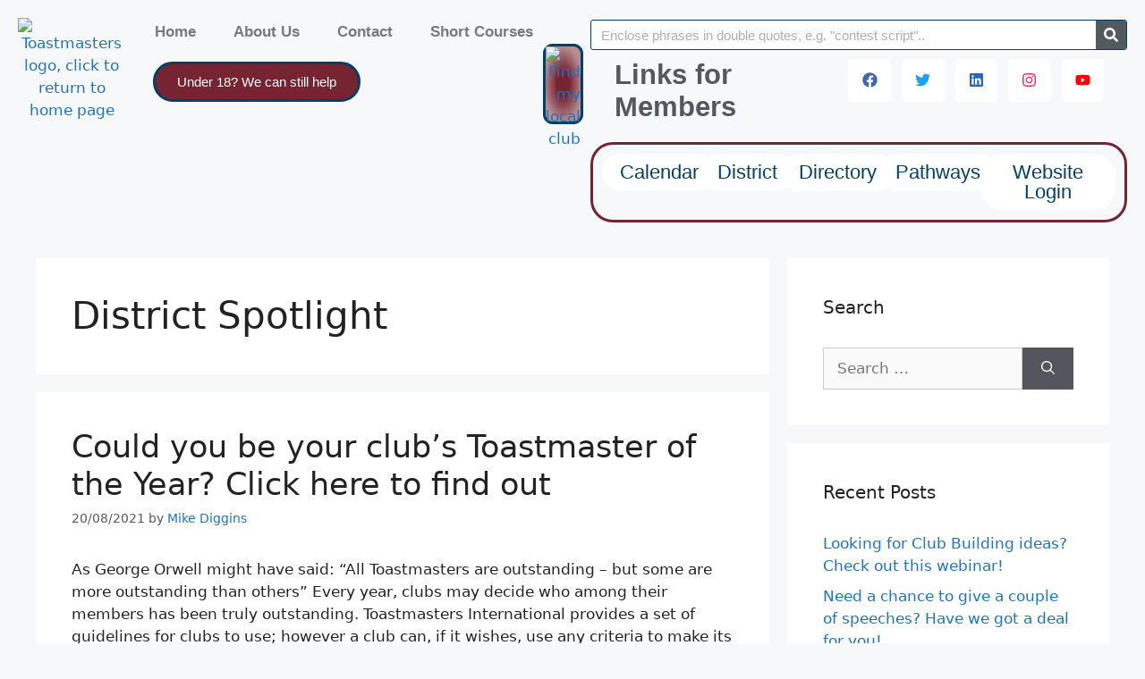

--- FILE ---
content_type: text/html; charset=UTF-8
request_url: https://d112tm.org.nz/category/spotlight/
body_size: 44667
content:
<!DOCTYPE html>
<html lang="en-GB">
<head>
	<meta charset="UTF-8">
	<title>District Spotlight &#8211; Toastmasters New Zealand North</title>
<meta name='robots' content='max-image-preview:large' />
<meta name="viewport" content="width=device-width, initial-scale=1"><link rel="alternate" type="application/rss+xml" title="Toastmasters New Zealand North &raquo; Feed" href="https://d112tm.org.nz/feed/" />
<link rel="alternate" type="application/rss+xml" title="Toastmasters New Zealand North &raquo; Comments Feed" href="https://d112tm.org.nz/comments/feed/" />
<link rel="alternate" type="application/rss+xml" title="Toastmasters New Zealand North &raquo; District Spotlight Category Feed" href="https://d112tm.org.nz/category/spotlight/feed/" />
		<!-- This site uses the Google Analytics by ExactMetrics plugin v8.11.1 - Using Analytics tracking - https://www.exactmetrics.com/ -->
		<!-- Note: ExactMetrics is not currently configured on this site. The site owner needs to authenticate with Google Analytics in the ExactMetrics settings panel. -->
					<!-- No tracking code set -->
				<!-- / Google Analytics by ExactMetrics -->
		<style id='wp-img-auto-sizes-contain-inline-css'>
img:is([sizes=auto i],[sizes^="auto," i]){contain-intrinsic-size:3000px 1500px}
/*# sourceURL=wp-img-auto-sizes-contain-inline-css */
</style>

<style id='wp-emoji-styles-inline-css'>

	img.wp-smiley, img.emoji {
		display: inline !important;
		border: none !important;
		box-shadow: none !important;
		height: 1em !important;
		width: 1em !important;
		margin: 0 0.07em !important;
		vertical-align: -0.1em !important;
		background: none !important;
		padding: 0 !important;
	}
/*# sourceURL=wp-emoji-styles-inline-css */
</style>
<link rel='stylesheet' id='sugar-calendar-block-style-css' href='https://d112tm.org.nz/wp-content/plugins/sugar-calendar-lite/src/Block/Calendar/build/style-index.css?ver=1.0.1' media='all' />
<link rel='stylesheet' id='sugar-calendar-event-list-block-style-css' href='https://d112tm.org.nz/wp-content/plugins/sugar-calendar-lite/src/Block/EventList/build/style-index.css?ver=1.0.1' media='all' />
<link rel='stylesheet' id='jet-engine-frontend-css' href='https://d112tm.org.nz/wp-content/plugins/jet-engine/assets/css/frontend.css?ver=3.8.2' media='all' />
<link rel='stylesheet' id='ht-contactform-block-style-css' href='https://d112tm.org.nz/wp-content/plugins/ht-contactform/blocks/src/assets/css/style-index.css?ver=2.5.1' media='all' />
<link rel='stylesheet' id='contact-form-7-css' href='https://d112tm.org.nz/wp-content/plugins/contact-form-7/includes/css/styles.css?ver=6.1.4' media='all' />
<link rel='stylesheet' id='fvp-frontend-css' href='https://d112tm.org.nz/wp-content/plugins/featured-video-plus/styles/frontend.css?ver=2.3.3' media='all' />
<link rel='stylesheet' id='widget-detector-elementor-css' href='https://d112tm.org.nz/wp-content/plugins/widget-detector-elementor/public/css/widget-detector-elementor-public.css?ver=1' media='all' />
<link rel='stylesheet' id='generate-style-css' href='https://d112tm.org.nz/wp-content/themes/generatepress/assets/css/main.min.css?ver=3.6.1' media='all' />
<style id='generate-style-inline-css'>
body{background-color:#f7f8f9;color:#222222;}a{color:#1e73be;}a:hover, a:focus, a:active{color:#000000;}.wp-block-group__inner-container{max-width:1200px;margin-left:auto;margin-right:auto;}.generate-back-to-top{font-size:20px;border-radius:3px;position:fixed;bottom:30px;right:30px;line-height:40px;width:40px;text-align:center;z-index:10;transition:opacity 300ms ease-in-out;opacity:0.1;transform:translateY(1000px);}.generate-back-to-top__show{opacity:1;transform:translateY(0);}:root{--contrast:#222222;--contrast-2:#575760;--contrast-3:#b2b2be;--base:#f0f0f0;--base-2:#f7f8f9;--base-3:#ffffff;--accent:#1e73be;}:root .has-contrast-color{color:var(--contrast);}:root .has-contrast-background-color{background-color:var(--contrast);}:root .has-contrast-2-color{color:var(--contrast-2);}:root .has-contrast-2-background-color{background-color:var(--contrast-2);}:root .has-contrast-3-color{color:var(--contrast-3);}:root .has-contrast-3-background-color{background-color:var(--contrast-3);}:root .has-base-color{color:var(--base);}:root .has-base-background-color{background-color:var(--base);}:root .has-base-2-color{color:var(--base-2);}:root .has-base-2-background-color{background-color:var(--base-2);}:root .has-base-3-color{color:var(--base-3);}:root .has-base-3-background-color{background-color:var(--base-3);}:root .has-accent-color{color:var(--accent);}:root .has-accent-background-color{background-color:var(--accent);}body, button, input, select, textarea{font-family:-apple-system, system-ui, BlinkMacSystemFont, "Segoe UI", Helvetica, Arial, sans-serif, "Apple Color Emoji", "Segoe UI Emoji", "Segoe UI Symbol";}body{line-height:1.5;}.entry-content > [class*="wp-block-"]:not(:last-child):not(.wp-block-heading){margin-bottom:1.5em;}.main-navigation .main-nav ul ul li a{font-size:14px;}.sidebar .widget, .footer-widgets .widget{font-size:17px;}@media (max-width:768px){h1{font-size:31px;}h2{font-size:27px;}h3{font-size:24px;}h4{font-size:22px;}h5{font-size:19px;}}.top-bar{background-color:#636363;color:#ffffff;}.top-bar a{color:#ffffff;}.top-bar a:hover{color:#303030;}.site-header{background-color:#ffffff;}.main-title a,.main-title a:hover{color:#222222;}.site-description{color:#757575;}.mobile-menu-control-wrapper .menu-toggle,.mobile-menu-control-wrapper .menu-toggle:hover,.mobile-menu-control-wrapper .menu-toggle:focus,.has-inline-mobile-toggle #site-navigation.toggled{background-color:rgba(0, 0, 0, 0.02);}.main-navigation,.main-navigation ul ul{background-color:#ffffff;}.main-navigation .main-nav ul li a, .main-navigation .menu-toggle, .main-navigation .menu-bar-items{color:#515151;}.main-navigation .main-nav ul li:not([class*="current-menu-"]):hover > a, .main-navigation .main-nav ul li:not([class*="current-menu-"]):focus > a, .main-navigation .main-nav ul li.sfHover:not([class*="current-menu-"]) > a, .main-navigation .menu-bar-item:hover > a, .main-navigation .menu-bar-item.sfHover > a{color:#7a8896;background-color:#ffffff;}button.menu-toggle:hover,button.menu-toggle:focus{color:#515151;}.main-navigation .main-nav ul li[class*="current-menu-"] > a{color:#7a8896;background-color:#ffffff;}.navigation-search input[type="search"],.navigation-search input[type="search"]:active, .navigation-search input[type="search"]:focus, .main-navigation .main-nav ul li.search-item.active > a, .main-navigation .menu-bar-items .search-item.active > a{color:#7a8896;background-color:#ffffff;}.main-navigation ul ul{background-color:#eaeaea;}.main-navigation .main-nav ul ul li a{color:#515151;}.main-navigation .main-nav ul ul li:not([class*="current-menu-"]):hover > a,.main-navigation .main-nav ul ul li:not([class*="current-menu-"]):focus > a, .main-navigation .main-nav ul ul li.sfHover:not([class*="current-menu-"]) > a{color:#7a8896;background-color:#eaeaea;}.main-navigation .main-nav ul ul li[class*="current-menu-"] > a{color:#7a8896;background-color:#eaeaea;}.separate-containers .inside-article, .separate-containers .comments-area, .separate-containers .page-header, .one-container .container, .separate-containers .paging-navigation, .inside-page-header{background-color:#ffffff;}.entry-title a{color:#222222;}.entry-title a:hover{color:#55555e;}.entry-meta{color:#595959;}.sidebar .widget{background-color:#ffffff;}.footer-widgets{background-color:#ffffff;}.footer-widgets .widget-title{color:#000000;}.site-info{color:#ffffff;background-color:#55555e;}.site-info a{color:#ffffff;}.site-info a:hover{color:#d3d3d3;}.footer-bar .widget_nav_menu .current-menu-item a{color:#d3d3d3;}input[type="text"],input[type="email"],input[type="url"],input[type="password"],input[type="search"],input[type="tel"],input[type="number"],textarea,select{color:#666666;background-color:#fafafa;border-color:#cccccc;}input[type="text"]:focus,input[type="email"]:focus,input[type="url"]:focus,input[type="password"]:focus,input[type="search"]:focus,input[type="tel"]:focus,input[type="number"]:focus,textarea:focus,select:focus{color:#666666;background-color:#ffffff;border-color:#bfbfbf;}button,html input[type="button"],input[type="reset"],input[type="submit"],a.button,a.wp-block-button__link:not(.has-background){color:#ffffff;background-color:#55555e;}button:hover,html input[type="button"]:hover,input[type="reset"]:hover,input[type="submit"]:hover,a.button:hover,button:focus,html input[type="button"]:focus,input[type="reset"]:focus,input[type="submit"]:focus,a.button:focus,a.wp-block-button__link:not(.has-background):active,a.wp-block-button__link:not(.has-background):focus,a.wp-block-button__link:not(.has-background):hover{color:#ffffff;background-color:#3f4047;}a.generate-back-to-top{background-color:rgba( 0,0,0,0.4 );color:#ffffff;}a.generate-back-to-top:hover,a.generate-back-to-top:focus{background-color:rgba( 0,0,0,0.6 );color:#ffffff;}:root{--gp-search-modal-bg-color:var(--base-3);--gp-search-modal-text-color:var(--contrast);--gp-search-modal-overlay-bg-color:rgba(0,0,0,0.2);}@media (max-width:768px){.main-navigation .menu-bar-item:hover > a, .main-navigation .menu-bar-item.sfHover > a{background:none;color:#515151;}}.nav-below-header .main-navigation .inside-navigation.grid-container, .nav-above-header .main-navigation .inside-navigation.grid-container{padding:0px 20px 0px 20px;}.site-main .wp-block-group__inner-container{padding:40px;}.separate-containers .paging-navigation{padding-top:20px;padding-bottom:20px;}.entry-content .alignwide, body:not(.no-sidebar) .entry-content .alignfull{margin-left:-40px;width:calc(100% + 80px);max-width:calc(100% + 80px);}.rtl .menu-item-has-children .dropdown-menu-toggle{padding-left:20px;}.rtl .main-navigation .main-nav ul li.menu-item-has-children > a{padding-right:20px;}@media (max-width:768px){.separate-containers .inside-article, .separate-containers .comments-area, .separate-containers .page-header, .separate-containers .paging-navigation, .one-container .site-content, .inside-page-header{padding:30px;}.site-main .wp-block-group__inner-container{padding:30px;}.inside-top-bar{padding-right:30px;padding-left:30px;}.inside-header{padding-right:30px;padding-left:30px;}.widget-area .widget{padding-top:30px;padding-right:30px;padding-bottom:30px;padding-left:30px;}.footer-widgets-container{padding-top:30px;padding-right:30px;padding-bottom:30px;padding-left:30px;}.inside-site-info{padding-right:30px;padding-left:30px;}.entry-content .alignwide, body:not(.no-sidebar) .entry-content .alignfull{margin-left:-30px;width:calc(100% + 60px);max-width:calc(100% + 60px);}.one-container .site-main .paging-navigation{margin-bottom:20px;}}/* End cached CSS */.is-right-sidebar{width:30%;}.is-left-sidebar{width:30%;}.site-content .content-area{width:70%;}@media (max-width:768px){.main-navigation .menu-toggle,.sidebar-nav-mobile:not(#sticky-placeholder){display:block;}.main-navigation ul,.gen-sidebar-nav,.main-navigation:not(.slideout-navigation):not(.toggled) .main-nav > ul,.has-inline-mobile-toggle #site-navigation .inside-navigation > *:not(.navigation-search):not(.main-nav){display:none;}.nav-align-right .inside-navigation,.nav-align-center .inside-navigation{justify-content:space-between;}}
.elementor-template-full-width .site-content{display:block;}
/*# sourceURL=generate-style-inline-css */
</style>
<link rel='stylesheet' id='generate-child-css' href='https://d112tm.org.nz/wp-content/themes/generatepress_child/style.css?ver=1624767820' media='all' />
<link rel='stylesheet' id='jet-fb-option-field-select-css' href='https://d112tm.org.nz/wp-content/plugins/jetformbuilder/modules/option-field/assets/build/select.css?ver=0edd78a6f12e2b918b82' media='all' />
<link rel='stylesheet' id='jet-fb-option-field-checkbox-css' href='https://d112tm.org.nz/wp-content/plugins/jetformbuilder/modules/option-field/assets/build/checkbox.css?ver=6e25adbbae5a5d1bb65e' media='all' />
<link rel='stylesheet' id='jet-fb-option-field-radio-css' href='https://d112tm.org.nz/wp-content/plugins/jetformbuilder/modules/option-field/assets/build/radio.css?ver=7c6d0d4d7df91e6bd6a4' media='all' />
<link rel='stylesheet' id='jet-fb-advanced-choices-css' href='https://d112tm.org.nz/wp-content/plugins/jetformbuilder/modules/advanced-choices/assets/build/main.css?ver=ca05550a7cac3b9b55a3' media='all' />
<link rel='stylesheet' id='jet-fb-wysiwyg-css' href='https://d112tm.org.nz/wp-content/plugins/jetformbuilder/modules/wysiwyg/assets/build/wysiwyg.css?ver=5a4d16fb6d7a94700261' media='all' />
<link rel='stylesheet' id='jet-fb-switcher-css' href='https://d112tm.org.nz/wp-content/plugins/jetformbuilder/modules/switcher/assets/build/switcher.css?ver=06c887a8b9195e5a119d' media='all' />
<link rel='stylesheet' id='elementor-frontend-css' href='https://d112tm.org.nz/wp-content/plugins/elementor/assets/css/frontend.min.css?ver=3.34.0' media='all' />
<link rel='stylesheet' id='widget-heading-css' href='https://d112tm.org.nz/wp-content/plugins/elementor/assets/css/widget-heading.min.css?ver=3.34.0' media='all' />
<link rel='stylesheet' id='e-animation-fadeInDown-css' href='https://d112tm.org.nz/wp-content/plugins/elementor/assets/lib/animations/styles/fadeInDown.min.css?ver=3.34.0' media='all' />
<link rel='stylesheet' id='e-popup-css' href='https://d112tm.org.nz/wp-content/plugins/elementor-pro/assets/css/conditionals/popup.min.css?ver=3.34.0' media='all' />
<link rel='stylesheet' id='widget-image-css' href='https://d112tm.org.nz/wp-content/plugins/elementor/assets/css/widget-image.min.css?ver=3.34.0' media='all' />
<link rel='stylesheet' id='widget-nav-menu-css' href='https://d112tm.org.nz/wp-content/plugins/elementor-pro/assets/css/widget-nav-menu.min.css?ver=3.34.0' media='all' />
<link rel='stylesheet' id='widget-search-form-css' href='https://d112tm.org.nz/wp-content/plugins/elementor-pro/assets/css/widget-search-form.min.css?ver=3.34.0' media='all' />
<link rel='stylesheet' id='widget-animated-headline-css' href='https://d112tm.org.nz/wp-content/plugins/elementor-pro/assets/css/widget-animated-headline.min.css?ver=3.34.0' media='all' />
<link rel='stylesheet' id='e-animation-pulse-grow-css' href='https://d112tm.org.nz/wp-content/plugins/elementor/assets/lib/animations/styles/e-animation-pulse-grow.min.css?ver=3.34.0' media='all' />
<link rel='stylesheet' id='widget-social-icons-css' href='https://d112tm.org.nz/wp-content/plugins/elementor/assets/css/widget-social-icons.min.css?ver=3.34.0' media='all' />
<link rel='stylesheet' id='e-apple-webkit-css' href='https://d112tm.org.nz/wp-content/plugins/elementor/assets/css/conditionals/apple-webkit.min.css?ver=3.34.0' media='all' />
<link rel='stylesheet' id='widget-divider-css' href='https://d112tm.org.nz/wp-content/plugins/elementor/assets/css/widget-divider.min.css?ver=3.34.0' media='all' />
<link rel='stylesheet' id='elementor-post-4923-css' href='https://d112tm.org.nz/wp-content/uploads/elementor/css/post-4923.css?ver=1769154640' media='all' />
<link rel='stylesheet' id='jet-blog-css' href='https://d112tm.org.nz/wp-content/plugins/jet-blog/assets/css/jet-blog.css?ver=2.4.7.1' media='all' />
<link rel='stylesheet' id='jet-tricks-frontend-css' href='https://d112tm.org.nz/wp-content/plugins/jet-tricks/assets/css/jet-tricks-frontend.css?ver=1.5.9' media='all' />
<link rel='stylesheet' id='elementor-post-17836-css' href='https://d112tm.org.nz/wp-content/uploads/elementor/css/post-17836.css?ver=1769154641' media='all' />
<link rel='stylesheet' id='elementor-post-5870-css' href='https://d112tm.org.nz/wp-content/uploads/elementor/css/post-5870.css?ver=1769154641' media='all' />
<link rel='stylesheet' id='elementor-post-5913-css' href='https://d112tm.org.nz/wp-content/uploads/elementor/css/post-5913.css?ver=1769154641' media='all' />
<link rel='stylesheet' id='jquery-chosen-css' href='https://d112tm.org.nz/wp-content/plugins/jet-search/assets/lib/chosen/chosen.min.css?ver=1.8.7' media='all' />
<link rel='stylesheet' id='jet-search-css' href='https://d112tm.org.nz/wp-content/plugins/jet-search/assets/css/jet-search.css?ver=3.5.16.1' media='all' />
<link rel='stylesheet' id='elementor-gf-local-roboto-css' href='https://d112tm.org.nz/wp-content/uploads/elementor/google-fonts/css/roboto.css?ver=1739761736' media='all' />
<link rel='stylesheet' id='elementor-gf-local-robotoslab-css' href='https://d112tm.org.nz/wp-content/uploads/elementor/google-fonts/css/robotoslab.css?ver=1739761740' media='all' />
<script src="https://d112tm.org.nz/wp-includes/js/jquery/jquery.min.js?ver=3.7.1" id="jquery-core-js"></script>
<script src="https://d112tm.org.nz/wp-includes/js/jquery/jquery-migrate.min.js?ver=3.4.1" id="jquery-migrate-js"></script>
<script src="https://d112tm.org.nz/wp-includes/js/imagesloaded.min.js?ver=6.9" id="imagesLoaded-js"></script>
<script src="https://d112tm.org.nz/wp-includes/js/dist/hooks.min.js?ver=dd5603f07f9220ed27f1" id="wp-hooks-js"></script>
<script src="https://d112tm.org.nz/wp-content/plugins/featured-video-plus/js/jquery.fitvids.min.js?ver=master-2015-08" id="jquery.fitvids-js"></script>
<script id="fvp-frontend-js-extra">
var fvpdata = {"ajaxurl":"https://d112tm.org.nz/wp-admin/admin-ajax.php","nonce":"f4cb529d7d","fitvids":"1","dynamic":"","overlay":"","opacity":"0.75","color":"b","width":"640"};
//# sourceURL=fvp-frontend-js-extra
</script>
<script src="https://d112tm.org.nz/wp-content/plugins/featured-video-plus/js/frontend.min.js?ver=2.3.3" id="fvp-frontend-js"></script>
<script src="https://d112tm.org.nz/wp-content/plugins/sugar-calendar-lite/assets/lib/floating-ui/core-1.6.0.min.js?ver=1.6.0" id="floating-ui-core-js"></script>
<script src="https://d112tm.org.nz/wp-content/plugins/sugar-calendar-lite/assets/lib/floating-ui/dom-1.6.3.min.js?ver=1.6.3" id="floating-ui-dom-js"></script>
<script src="https://d112tm.org.nz/wp-content/plugins/sugar-calendar-lite/assets/lib/bootstrap-datepicker/bootstrap-datepicker.min.js?ver=1.10.0" id="bootstrap-datepicker-js"></script>
<script src="https://d112tm.org.nz/wp-includes/js/dist/vendor/moment.min.js?ver=2.30.1" id="moment-js"></script>
<script id="moment-js-after">
moment.updateLocale( 'en_GB', {"months":["January","February","March","April","May","June","July","August","September","October","November","December"],"monthsShort":["Jan","Feb","Mar","Apr","May","Jun","Jul","Aug","Sep","Oct","Nov","Dec"],"weekdays":["Sunday","Monday","Tuesday","Wednesday","Thursday","Friday","Saturday"],"weekdaysShort":["Sun","Mon","Tue","Wed","Thu","Fri","Sat"],"week":{"dow":1},"longDateFormat":{"LT":"g:i a","LTS":null,"L":null,"LL":"d/m/Y","LLL":"j F Y H:i","LLLL":null}} );
//# sourceURL=moment-js-after
</script>
<script src="https://d112tm.org.nz/wp-includes/js/dist/deprecated.min.js?ver=e1f84915c5e8ae38964c" id="wp-deprecated-js"></script>
<script src="https://d112tm.org.nz/wp-includes/js/dist/date.min.js?ver=795a56839718d3ff7eae" id="wp-date-js"></script>
<script id="wp-date-js-after">
wp.date.setSettings( {"l10n":{"locale":"en_GB","months":["January","February","March","April","May","June","July","August","September","October","November","December"],"monthsShort":["Jan","Feb","Mar","Apr","May","Jun","Jul","Aug","Sep","Oct","Nov","Dec"],"weekdays":["Sunday","Monday","Tuesday","Wednesday","Thursday","Friday","Saturday"],"weekdaysShort":["Sun","Mon","Tue","Wed","Thu","Fri","Sat"],"meridiem":{"am":"am","pm":"pm","AM":"AM","PM":"PM"},"relative":{"future":"%s from now","past":"%s ago","s":"a second","ss":"%d seconds","m":"a minute","mm":"%d minutes","h":"an hour","hh":"%d hours","d":"a day","dd":"%d days","M":"a month","MM":"%d months","y":"a year","yy":"%d years"},"startOfWeek":1},"formats":{"time":"g:i a","date":"d/m/Y","datetime":"j F Y H:i","datetimeAbbreviated":"j F Y H:i"},"timezone":{"offset":13,"offsetFormatted":"13","string":"Pacific/Auckland","abbr":"NZDT"}} );
//# sourceURL=wp-date-js-after
</script>
<script id="sc-ajax-js-extra">
var sc_vars = {"ajaxurl":"https://d112tm.org.nz/wp-admin/admin-ajax.php","date_format":"d/m/Y","time_format":"g:i a","start_of_week":"0","timezone":"Pacific/Auckland","cal_sc_visitor_tz":"1"};
//# sourceURL=sc-ajax-js-extra
</script>
<script src="https://d112tm.org.nz/wp-content/plugins/sugar-calendar-lite/assets/js/frontend/legacy/sc-ajax.min.js?ver=3.10.1" id="sc-ajax-js"></script>
<script id="sc-time-zones-js-extra">
var SCTimezoneConvert = {"date_format":"d/m/Y","time_format":"g:i a","start_of_week":"0","timezone":"Pacific/Auckland"};
//# sourceURL=sc-time-zones-js-extra
</script>
<script src="https://d112tm.org.nz/wp-content/plugins/sugar-calendar-lite/assets/js/frontend/legacy/sc-time-zones.min.js?ver=3.10.1" id="sc-time-zones-js"></script>
<script id="sugar-calendar-js-js-extra">
var sugar_calendar_obj = {"ajax_url":"https://d112tm.org.nz/wp-admin/admin-ajax.php","nonce":"da4dc39b23","strings":{"events_on":"Events on [Month Date]","this_month":"This Month","this_week":"This Week","today":"Today"},"settings":{"sow":0,"locale":"en_gb","i18n":{"days":["Sunday","Monday","Tuesday","Wednesday","Thursday","Friday","Saturday"],"daysShort":["Sun","Mon","Tue","Wed","Thu","Fri","Sat"],"daysMin":["S","M","T","W","T","F","S"],"months":["January","February","March","April","May","June","July","August","September","October","November","December"],"monthsShort":["Jan","Feb","Mar","Apr","May","Jun","Jul","Aug","Sep","Oct","Nov","Dec"]}}};
//# sourceURL=sugar-calendar-js-js-extra
</script>
<script src="https://d112tm.org.nz/wp-content/plugins/sugar-calendar-lite/assets/js/sugar-calendar.min.js?ver=3.10.1" id="sugar-calendar-js-js"></script>
<script id="sc-frontend-blocks-common-js-js-extra">
var sc_frontend_blocks_common_obj = {"ajax_url":"https://d112tm.org.nz/wp-admin/admin-ajax.php","nonce":"5008e6b0f1","strings":{"this_week":"This Week"},"settings":{"sow":0,"locale":"en_gb","i18n":{"days":["Sunday","Monday","Tuesday","Wednesday","Thursday","Friday","Saturday"],"daysShort":["Sun","Mon","Tue","Wed","Thu","Fri","Sat"],"daysMin":["S","M","T","W","T","F","S"],"months":["January","February","March","April","May","June","July","August","September","October","November","December"],"monthsShort":["Jan","Feb","Mar","Apr","May","Jun","Jul","Aug","Sep","Oct","Nov","Dec"]}}};
//# sourceURL=sc-frontend-blocks-common-js-js-extra
</script>
<script src="https://d112tm.org.nz/wp-content/plugins/sugar-calendar-lite/assets/js/frontend/blocks/common.min.js?ver=3.10.1" id="sc-frontend-blocks-common-js-js"></script>
<script id="sc-frontend-blocks-event-list-js-js-extra">
var SCEventListBlock = {"strings":{"no_events_criteria_based":"There are no events scheduled that match your criteria."}};
//# sourceURL=sc-frontend-blocks-event-list-js-js-extra
</script>
<script src="https://d112tm.org.nz/wp-content/plugins/sugar-calendar-lite/assets/js/frontend/blocks/event-list.min.js?ver=3.10.1" id="sc-frontend-blocks-event-list-js-js"></script>
<link rel="https://api.w.org/" href="https://d112tm.org.nz/wp-json/" /><link rel="alternate" title="JSON" type="application/json" href="https://d112tm.org.nz/wp-json/wp/v2/categories/26" /><link rel="EditURI" type="application/rsd+xml" title="RSD" href="https://d112tm.org.nz/xmlrpc.php?rsd" />

		<!-- GA Google Analytics @ https://m0n.co/ga -->
		<script>
			(function(i,s,o,g,r,a,m){i['GoogleAnalyticsObject']=r;i[r]=i[r]||function(){
			(i[r].q=i[r].q||[]).push(arguments)},i[r].l=1*new Date();a=s.createElement(o),
			m=s.getElementsByTagName(o)[0];a.async=1;a.src=g;m.parentNode.insertBefore(a,m)
			})(window,document,'script','https://www.google-analytics.com/analytics.js','ga');
			ga('create', 'UA-170731597-1', 'auto');
			ga('send', 'pageview');
		</script>

	        <style type="text/css">
            .sc_map_canvas img {
                max-width: none;
            }
        </style>
		<meta name="generator" content="Elementor 3.34.0; features: e_font_icon_svg, additional_custom_breakpoints; settings: css_print_method-external, google_font-enabled, font_display-auto">
<!-- Google Tag Manager -->
<script>(function(w,d,s,l,i){w[l]=w[l]||[];w[l].push({'gtm.start':
new Date().getTime(),event:'gtm.js'});var f=d.getElementsByTagName(s)[0],
j=d.createElement(s),dl=l!='dataLayer'?'&l='+l:'';j.async=true;j.src=
'https://www.googletagmanager.com/gtm.js?id='+i+dl;f.parentNode.insertBefore(j,f);
})(window,document,'script','dataLayer','GTM-T3NXX7P');</script>
<!-- End Google Tag Manager -->

<style>.recentcomments a{display:inline !important;padding:0 !important;margin:0 !important;}</style>			<style>
				.e-con.e-parent:nth-of-type(n+4):not(.e-lazyloaded):not(.e-no-lazyload),
				.e-con.e-parent:nth-of-type(n+4):not(.e-lazyloaded):not(.e-no-lazyload) * {
					background-image: none !important;
				}
				@media screen and (max-height: 1024px) {
					.e-con.e-parent:nth-of-type(n+3):not(.e-lazyloaded):not(.e-no-lazyload),
					.e-con.e-parent:nth-of-type(n+3):not(.e-lazyloaded):not(.e-no-lazyload) * {
						background-image: none !important;
					}
				}
				@media screen and (max-height: 640px) {
					.e-con.e-parent:nth-of-type(n+2):not(.e-lazyloaded):not(.e-no-lazyload),
					.e-con.e-parent:nth-of-type(n+2):not(.e-lazyloaded):not(.e-no-lazyload) * {
						background-image: none !important;
					}
				}
			</style>
			<link rel="icon" href="https://d112tm.org.nz/wp-content/uploads/2018/07/cropped-Toastmasters-Logo-small-2-32x32.png" sizes="32x32" />
<link rel="icon" href="https://d112tm.org.nz/wp-content/uploads/2018/07/cropped-Toastmasters-Logo-small-2-192x192.png" sizes="192x192" />
<link rel="apple-touch-icon" href="https://d112tm.org.nz/wp-content/uploads/2018/07/cropped-Toastmasters-Logo-small-2-180x180.png" />
<meta name="msapplication-TileImage" content="https://d112tm.org.nz/wp-content/uploads/2018/07/cropped-Toastmasters-Logo-small-2-270x270.png" />
</head>

<body class="archive category category-spotlight category-26 wp-custom-logo wp-embed-responsive wp-theme-generatepress wp-child-theme-generatepress_child ally-default right-sidebar nav-below-header separate-containers header-aligned-left dropdown-hover elementor-default elementor-kit-4923" itemtype="https://schema.org/Blog" itemscope>
	<!-- Google Tag Manager (noscript) -->
<noscript><iframe src="https://www.googletagmanager.com/ns.html?id=GTM-T3NXX7P"
height="0" width="0" style="display:none;visibility:hidden"></iframe></noscript>
<!-- End Google Tag Manager (noscript) -->

<a class="screen-reader-text skip-link" href="#content" title="Skip to content">Skip to content</a>		<header data-elementor-type="header" data-elementor-id="5870" class="elementor elementor-5870 elementor-location-header" data-elementor-post-type="elementor_library">
			<div class="elementor-element elementor-element-b28b43f e-con-full elementor-hidden-desktop elementor-hidden-tablet elementor-hidden-mobile e-flex e-con e-parent" data-id="b28b43f" data-element_type="container">
				<div class="elementor-element elementor-element-fef802e elementor-widget elementor-widget-heading" data-id="fef802e" data-element_type="widget" data-widget_type="heading.default">
				<div class="elementor-widget-container">
					<h1 class="elementor-heading-title elementor-size-default">Public speaking confidence communication leadership anxiety program</h1>				</div>
				</div>
				</div>
		<div class="elementor-element elementor-element-9bfe39e e-con-full elementor-hidden-tablet elementor-hidden-mobile e-flex e-con e-parent" data-id="9bfe39e" data-element_type="container">
		<div class="elementor-element elementor-element-2a8e39d e-flex e-con-boxed e-con e-child" data-id="2a8e39d" data-element_type="container">
					<div class="e-con-inner">
		<div class="elementor-element elementor-element-9b16145 e-con-full e-flex e-con e-child" data-id="9b16145" data-element_type="container">
				<div class="jet-tooltip-widget elementor-element elementor-element-5e2ce72 elementor-widget elementor-widget-theme-site-logo elementor-widget-image" role="tooltip" data-jet-tricks-settings="{&quot;tooltip&quot;:&quot;true&quot;,&quot;tooltipDescription&quot;:&quot;&lt;p&gt;Click the logo to return to the home page&lt;\/p&gt;&quot;,&quot;tooltipPlacement&quot;:&quot;bottom&quot;,&quot;tooltipArrow&quot;:true,&quot;xOffset&quot;:0,&quot;yOffset&quot;:15,&quot;tooltipAnimation&quot;:&quot;fade&quot;,&quot;tooltipTrigger&quot;:&quot;mouseenter&quot;,&quot;zIndex&quot;:999,&quot;customSelector&quot;:&quot;&quot;,&quot;delay&quot;:{&quot;unit&quot;:&quot;px&quot;,&quot;size&quot;:0,&quot;sizes&quot;:[]},&quot;followCursor&quot;:&quot;false&quot;}" data-id="5e2ce72" data-element_type="widget" data-widget_type="theme-site-logo.default">
				<div class="elementor-widget-container">
					<div id="jet-tricks-tooltip-content-5e2ce72" class="jet-tooltip-widget__content"><p>Click the logo to return to the home page</p></div>						<a href="https://d112tm.org.nz">
			<img fetchpriority="high" width="640" height="435" src="https://d112tm.org.nz/wp-content/uploads/2021/04/Site-logo-Elementor.png" class="attachment-medium_large size-medium_large wp-image-5863" alt="Toastmasters logo, click to return to home page" srcset="https://d112tm.org.nz/wp-content/uploads/2021/04/Site-logo-Elementor.png 640w, https://d112tm.org.nz/wp-content/uploads/2021/04/Site-logo-Elementor-300x204.png 300w" sizes="(max-width: 640px) 100vw, 640px" />				</a>
											</div>
				</div>
				</div>
		<div class="elementor-element elementor-element-f176298 e-flex e-con-boxed e-con e-child" data-id="f176298" data-element_type="container">
					<div class="e-con-inner">
				<div class="elementor-element elementor-element-9cd0665 elementor-hidden-phone elementor-nav-menu--dropdown-tablet elementor-nav-menu__text-align-aside elementor-nav-menu--toggle elementor-nav-menu--burger elementor-widget elementor-widget-nav-menu" data-id="9cd0665" data-element_type="widget" data-settings="{&quot;layout&quot;:&quot;horizontal&quot;,&quot;submenu_icon&quot;:{&quot;value&quot;:&quot;&lt;svg aria-hidden=\&quot;true\&quot; class=\&quot;e-font-icon-svg e-fas-caret-down\&quot; viewBox=\&quot;0 0 320 512\&quot; xmlns=\&quot;http:\/\/www.w3.org\/2000\/svg\&quot;&gt;&lt;path d=\&quot;M31.3 192h257.3c17.8 0 26.7 21.5 14.1 34.1L174.1 354.8c-7.8 7.8-20.5 7.8-28.3 0L17.2 226.1C4.6 213.5 13.5 192 31.3 192z\&quot;&gt;&lt;\/path&gt;&lt;\/svg&gt;&quot;,&quot;library&quot;:&quot;fa-solid&quot;},&quot;toggle&quot;:&quot;burger&quot;}" data-widget_type="nav-menu.default">
				<div class="elementor-widget-container">
								<nav aria-label="Menu" class="elementor-nav-menu--main elementor-nav-menu__container elementor-nav-menu--layout-horizontal e--pointer-background e--animation-fade">
				<ul id="menu-1-9cd0665" class="elementor-nav-menu"><li class="menu-item menu-item-type-post_type menu-item-object-page menu-item-home menu-item-10184"><a href="https://d112tm.org.nz/" class="elementor-item">Home</a></li>
<li class="menu-item menu-item-type-custom menu-item-object-custom menu-item-5873"><a href="https://d112tm.org.nz/not-a-member-yet/" class="elementor-item">About Us</a></li>
<li class="menu-item menu-item-type-post_type menu-item-object-page menu-item-5875"><a href="https://d112tm.org.nz/contact/" class="elementor-item">Contact</a></li>
<li class="menu-item menu-item-type-post_type menu-item-object-page menu-item-19024"><a href="https://d112tm.org.nz/short-courses-and-gavel-clubs/" class="elementor-item">Short Courses</a></li>
</ul>			</nav>
					<div class="elementor-menu-toggle" role="button" tabindex="0" aria-label="Menu Toggle" aria-expanded="false">
			<svg aria-hidden="true" role="presentation" class="elementor-menu-toggle__icon--open e-font-icon-svg e-eicon-menu-bar" viewBox="0 0 1000 1000" xmlns="http://www.w3.org/2000/svg"><path d="M104 333H896C929 333 958 304 958 271S929 208 896 208H104C71 208 42 237 42 271S71 333 104 333ZM104 583H896C929 583 958 554 958 521S929 458 896 458H104C71 458 42 487 42 521S71 583 104 583ZM104 833H896C929 833 958 804 958 771S929 708 896 708H104C71 708 42 737 42 771S71 833 104 833Z"></path></svg><svg aria-hidden="true" role="presentation" class="elementor-menu-toggle__icon--close e-font-icon-svg e-eicon-close" viewBox="0 0 1000 1000" xmlns="http://www.w3.org/2000/svg"><path d="M742 167L500 408 258 167C246 154 233 150 217 150 196 150 179 158 167 167 154 179 150 196 150 212 150 229 154 242 171 254L408 500 167 742C138 771 138 800 167 829 196 858 225 858 254 829L496 587 738 829C750 842 767 846 783 846 800 846 817 842 829 829 842 817 846 804 846 783 846 767 842 750 829 737L588 500 833 258C863 229 863 200 833 171 804 137 775 137 742 167Z"></path></svg>		</div>
					<nav class="elementor-nav-menu--dropdown elementor-nav-menu__container" aria-hidden="true">
				<ul id="menu-2-9cd0665" class="elementor-nav-menu"><li class="menu-item menu-item-type-post_type menu-item-object-page menu-item-home menu-item-10184"><a href="https://d112tm.org.nz/" class="elementor-item" tabindex="-1">Home</a></li>
<li class="menu-item menu-item-type-custom menu-item-object-custom menu-item-5873"><a href="https://d112tm.org.nz/not-a-member-yet/" class="elementor-item" tabindex="-1">About Us</a></li>
<li class="menu-item menu-item-type-post_type menu-item-object-page menu-item-5875"><a href="https://d112tm.org.nz/contact/" class="elementor-item" tabindex="-1">Contact</a></li>
<li class="menu-item menu-item-type-post_type menu-item-object-page menu-item-19024"><a href="https://d112tm.org.nz/short-courses-and-gavel-clubs/" class="elementor-item" tabindex="-1">Short Courses</a></li>
</ul>			</nav>
						</div>
				</div>
		<div class="elementor-element elementor-element-c7196d9 e-con-full e-flex e-con e-child" data-id="c7196d9" data-element_type="container">
				<div class="elementor-element elementor-element-24e903e elementor-align-center elementor-absolute elementor-widget elementor-widget-button" data-id="24e903e" data-element_type="widget" data-settings="{&quot;_position&quot;:&quot;absolute&quot;}" data-widget_type="button.default">
				<div class="elementor-widget-container">
									<div class="elementor-button-wrapper">
					<a class="elementor-button elementor-button-link elementor-size-sm" href="/short-courses-and-gavel-clubs" target="_blank">
						<span class="elementor-button-content-wrapper">
									<span class="elementor-button-text">Under 18? We can still help</span>
					</span>
					</a>
				</div>
								</div>
				</div>
				<div class="elementor-element elementor-element-ee2eed9 elementor-absolute elementor-widget elementor-widget-image" data-id="ee2eed9" data-element_type="widget" data-settings="{&quot;_position&quot;:&quot;absolute&quot;}" data-widget_type="image.default">
				<div class="elementor-widget-container">
																<a href="https://www.google.com/maps/d/viewer?mid=11lcLSUwvF55fdSd7R56TOgQfwpyOXms&#038;ll=-36.80990409149689%2C174.71748871538148&#038;z=10" target="_blank">
							<img src="https://d112tm.org.nz/wp-content/uploads/elementor/thumbs/Find-my-local-club-qelnp61e4m56mxml0wodvx42aqd2380ztg9dms1j0c.png" title="Find my local club" alt="Find my local club" loading="lazy" />								</a>
															</div>
				</div>
				</div>
					</div>
				</div>
					</div>
				</div>
		<div class="elementor-element elementor-element-8616dd8 e-flex e-con-boxed e-con e-child" data-id="8616dd8" data-element_type="container">
					<div class="e-con-inner">
		<div class="elementor-element elementor-element-a073594 e-flex e-con-boxed e-con e-child" data-id="a073594" data-element_type="container">
					<div class="e-con-inner">
				<div class="elementor-element elementor-element-2131b82 elementor-search-form--skin-classic elementor-search-form--button-type-icon elementor-search-form--icon-search elementor-widget elementor-widget-search-form" data-id="2131b82" data-element_type="widget" data-settings="{&quot;skin&quot;:&quot;classic&quot;}" data-widget_type="search-form.default">
				<div class="elementor-widget-container">
							<search role="search">
			<form class="elementor-search-form" action="https://d112tm.org.nz" method="get">
												<div class="elementor-search-form__container">
					<label class="elementor-screen-only" for="elementor-search-form-2131b82">Search</label>

					
					<input id="elementor-search-form-2131b82" placeholder="Enclose phrases in double quotes, e.g. &quot;contest script&quot;.." class="elementor-search-form__input" type="search" name="s" value="">
					
											<button class="elementor-search-form__submit" type="submit" aria-label="Search">
															<div class="e-font-icon-svg-container"><svg class="fa fa-search e-font-icon-svg e-fas-search" viewBox="0 0 512 512" xmlns="http://www.w3.org/2000/svg"><path d="M505 442.7L405.3 343c-4.5-4.5-10.6-7-17-7H372c27.6-35.3 44-79.7 44-128C416 93.1 322.9 0 208 0S0 93.1 0 208s93.1 208 208 208c48.3 0 92.7-16.4 128-44v16.3c0 6.4 2.5 12.5 7 17l99.7 99.7c9.4 9.4 24.6 9.4 33.9 0l28.3-28.3c9.4-9.4 9.4-24.6.1-34zM208 336c-70.7 0-128-57.2-128-128 0-70.7 57.2-128 128-128 70.7 0 128 57.2 128 128 0 70.7-57.2 128-128 128z"></path></svg></div>													</button>
					
									</div>
			</form>
		</search>
						</div>
				</div>
		<div class="elementor-element elementor-element-f28280d e-con-full e-flex e-con e-child" data-id="f28280d" data-element_type="container">
				<div class="elementor-element elementor-element-9d43fd6 elementor-hidden-mobile elementor-widget__width-initial elementor-headline--style-highlight elementor-widget elementor-widget-animated-headline" data-id="9d43fd6" data-element_type="widget" data-settings="{&quot;marker&quot;:&quot;underline_zigzag&quot;,&quot;highlighted_text&quot;:&quot;Links for Members&quot;,&quot;headline_style&quot;:&quot;highlight&quot;,&quot;loop&quot;:&quot;yes&quot;,&quot;highlight_animation_duration&quot;:1200,&quot;highlight_iteration_delay&quot;:8000}" data-widget_type="animated-headline.default">
				<div class="elementor-widget-container">
							<h5 class="elementor-headline">
				<span class="elementor-headline-dynamic-wrapper elementor-headline-text-wrapper">
					<span class="elementor-headline-dynamic-text elementor-headline-text-active">Links for Members</span>
				</span>
				</h5>
						</div>
				</div>
				<div class="elementor-element elementor-element-7b30a4a e-grid-align-tablet-right e-grid-align-mobile-center elementor-hidden-phone e-grid-align-right elementor-shape-rounded elementor-grid-0 elementor-widget elementor-widget-social-icons" data-id="7b30a4a" data-element_type="widget" data-widget_type="social-icons.default">
				<div class="elementor-widget-container">
							<div class="elementor-social-icons-wrapper elementor-grid" role="list">
							<span class="elementor-grid-item" role="listitem">
					<a class="elementor-icon elementor-social-icon elementor-social-icon-facebook elementor-animation-pulse-grow elementor-repeater-item-8b8ec77" href="https://www.facebook.com/d112toastmastersnz" target="_blank">
						<span class="elementor-screen-only">Facebook</span>
						<svg aria-hidden="true" class="e-font-icon-svg e-fab-facebook" viewBox="0 0 512 512" xmlns="http://www.w3.org/2000/svg"><path d="M504 256C504 119 393 8 256 8S8 119 8 256c0 123.78 90.69 226.38 209.25 245V327.69h-63V256h63v-54.64c0-62.15 37-96.48 93.67-96.48 27.14 0 55.52 4.84 55.52 4.84v61h-31.28c-30.8 0-40.41 19.12-40.41 38.73V256h68.78l-11 71.69h-57.78V501C413.31 482.38 504 379.78 504 256z"></path></svg>					</a>
				</span>
							<span class="elementor-grid-item" role="listitem">
					<a class="elementor-icon elementor-social-icon elementor-social-icon-twitter elementor-animation-pulse-grow elementor-repeater-item-022bbc9" href="https://twitter.com/D112TMNZ" target="_blank">
						<span class="elementor-screen-only">Twitter</span>
						<svg aria-hidden="true" class="e-font-icon-svg e-fab-twitter" viewBox="0 0 512 512" xmlns="http://www.w3.org/2000/svg"><path d="M459.37 151.716c.325 4.548.325 9.097.325 13.645 0 138.72-105.583 298.558-298.558 298.558-59.452 0-114.68-17.219-161.137-47.106 8.447.974 16.568 1.299 25.34 1.299 49.055 0 94.213-16.568 130.274-44.832-46.132-.975-84.792-31.188-98.112-72.772 6.498.974 12.995 1.624 19.818 1.624 9.421 0 18.843-1.3 27.614-3.573-48.081-9.747-84.143-51.98-84.143-102.985v-1.299c13.969 7.797 30.214 12.67 47.431 13.319-28.264-18.843-46.781-51.005-46.781-87.391 0-19.492 5.197-37.36 14.294-52.954 51.655 63.675 129.3 105.258 216.365 109.807-1.624-7.797-2.599-15.918-2.599-24.04 0-57.828 46.782-104.934 104.934-104.934 30.213 0 57.502 12.67 76.67 33.137 23.715-4.548 46.456-13.32 66.599-25.34-7.798 24.366-24.366 44.833-46.132 57.827 21.117-2.273 41.584-8.122 60.426-16.243-14.292 20.791-32.161 39.308-52.628 54.253z"></path></svg>					</a>
				</span>
							<span class="elementor-grid-item" role="listitem">
					<a class="elementor-icon elementor-social-icon elementor-social-icon-linkedin elementor-animation-pulse-grow elementor-repeater-item-bbe0fd0" href="https://www.linkedin.com/company/toastmasters-international-district-112/" target="_blank">
						<span class="elementor-screen-only">Linkedin</span>
						<svg aria-hidden="true" class="e-font-icon-svg e-fab-linkedin" viewBox="0 0 448 512" xmlns="http://www.w3.org/2000/svg"><path d="M416 32H31.9C14.3 32 0 46.5 0 64.3v383.4C0 465.5 14.3 480 31.9 480H416c17.6 0 32-14.5 32-32.3V64.3c0-17.8-14.4-32.3-32-32.3zM135.4 416H69V202.2h66.5V416zm-33.2-243c-21.3 0-38.5-17.3-38.5-38.5S80.9 96 102.2 96c21.2 0 38.5 17.3 38.5 38.5 0 21.3-17.2 38.5-38.5 38.5zm282.1 243h-66.4V312c0-24.8-.5-56.7-34.5-56.7-34.6 0-39.9 27-39.9 54.9V416h-66.4V202.2h63.7v29.2h.9c8.9-16.8 30.6-34.5 62.9-34.5 67.2 0 79.7 44.3 79.7 101.9V416z"></path></svg>					</a>
				</span>
							<span class="elementor-grid-item" role="listitem">
					<a class="elementor-icon elementor-social-icon elementor-social-icon-instagram elementor-animation-pulse-grow elementor-repeater-item-c58d333" href="https://www.instagram.com/d112toastmastersnz/" target="_blank">
						<span class="elementor-screen-only">Instagram</span>
						<svg aria-hidden="true" class="e-font-icon-svg e-fab-instagram" viewBox="0 0 448 512" xmlns="http://www.w3.org/2000/svg"><path d="M224.1 141c-63.6 0-114.9 51.3-114.9 114.9s51.3 114.9 114.9 114.9S339 319.5 339 255.9 287.7 141 224.1 141zm0 189.6c-41.1 0-74.7-33.5-74.7-74.7s33.5-74.7 74.7-74.7 74.7 33.5 74.7 74.7-33.6 74.7-74.7 74.7zm146.4-194.3c0 14.9-12 26.8-26.8 26.8-14.9 0-26.8-12-26.8-26.8s12-26.8 26.8-26.8 26.8 12 26.8 26.8zm76.1 27.2c-1.7-35.9-9.9-67.7-36.2-93.9-26.2-26.2-58-34.4-93.9-36.2-37-2.1-147.9-2.1-184.9 0-35.8 1.7-67.6 9.9-93.9 36.1s-34.4 58-36.2 93.9c-2.1 37-2.1 147.9 0 184.9 1.7 35.9 9.9 67.7 36.2 93.9s58 34.4 93.9 36.2c37 2.1 147.9 2.1 184.9 0 35.9-1.7 67.7-9.9 93.9-36.2 26.2-26.2 34.4-58 36.2-93.9 2.1-37 2.1-147.8 0-184.8zM398.8 388c-7.8 19.6-22.9 34.7-42.6 42.6-29.5 11.7-99.5 9-132.1 9s-102.7 2.6-132.1-9c-19.6-7.8-34.7-22.9-42.6-42.6-11.7-29.5-9-99.5-9-132.1s-2.6-102.7 9-132.1c7.8-19.6 22.9-34.7 42.6-42.6 29.5-11.7 99.5-9 132.1-9s102.7-2.6 132.1 9c19.6 7.8 34.7 22.9 42.6 42.6 11.7 29.5 9 99.5 9 132.1s2.7 102.7-9 132.1z"></path></svg>					</a>
				</span>
							<span class="elementor-grid-item" role="listitem">
					<a class="elementor-icon elementor-social-icon elementor-social-icon-youtube elementor-animation-pulse-grow elementor-repeater-item-39d97f7" href="https://www.youtube.com/channel/UCttIdkkT2uJKgb9JYk6sRfw" target="_blank">
						<span class="elementor-screen-only">Youtube</span>
						<svg aria-hidden="true" class="e-font-icon-svg e-fab-youtube" viewBox="0 0 576 512" xmlns="http://www.w3.org/2000/svg"><path d="M549.655 124.083c-6.281-23.65-24.787-42.276-48.284-48.597C458.781 64 288 64 288 64S117.22 64 74.629 75.486c-23.497 6.322-42.003 24.947-48.284 48.597-11.412 42.867-11.412 132.305-11.412 132.305s0 89.438 11.412 132.305c6.281 23.65 24.787 41.5 48.284 47.821C117.22 448 288 448 288 448s170.78 0 213.371-11.486c23.497-6.321 42.003-24.171 48.284-47.821 11.412-42.867 11.412-132.305 11.412-132.305s0-89.438-11.412-132.305zm-317.51 213.508V175.185l142.739 81.205-142.739 81.201z"></path></svg>					</a>
				</span>
					</div>
						</div>
				</div>
				</div>
		<div class="elementor-element elementor-element-64bcee8 elementor-hidden-mobile e-flex e-con-boxed e-con e-child" data-id="64bcee8" data-element_type="container">
					<div class="e-con-inner">
				<div class="jet-tooltip-widget elementor-element elementor-element-a94edeb elementor-align-center jedv-enabled--yes elementor-widget elementor-widget-button" role="tooltip" data-jet-tricks-settings="{&quot;tooltip&quot;:&quot;true&quot;,&quot;tooltipDescription&quot;:&quot;&lt;p&gt;Training, workshops, contests, event editor and more!&lt;\/p&gt;&quot;,&quot;tooltipPlacement&quot;:&quot;bottom&quot;,&quot;tooltipArrow&quot;:true,&quot;xOffset&quot;:0,&quot;yOffset&quot;:10,&quot;tooltipAnimation&quot;:&quot;fade&quot;,&quot;tooltipTrigger&quot;:&quot;mouseenter&quot;,&quot;zIndex&quot;:999,&quot;customSelector&quot;:&quot;&quot;,&quot;delay&quot;:{&quot;unit&quot;:&quot;px&quot;,&quot;size&quot;:200,&quot;sizes&quot;:[]},&quot;followCursor&quot;:&quot;false&quot;}" data-id="a94edeb" data-element_type="widget" data-widget_type="button.default">
				<div class="elementor-widget-container">
					<div id="jet-tricks-tooltip-content-a94edeb" class="jet-tooltip-widget__content"><p>Training, workshops, contests, event editor and more!</p></div>				<div class="elementor-button-wrapper">
					<a class="elementor-button elementor-button-link elementor-size-xs" href="/district-calendar" target="_blank">
						<span class="elementor-button-content-wrapper">
									<span class="elementor-button-text">Calendar</span>
					</span>
					</a>
				</div>
								</div>
				</div>
				<div class="jet-tooltip-widget elementor-element elementor-element-eb87e79 elementor-align-center elementor-widget elementor-widget-button" role="tooltip" data-jet-tricks-settings="{&quot;tooltip&quot;:&quot;true&quot;,&quot;tooltipDescription&quot;:&quot;&lt;p&gt;Everything to do with the District - leadership team, field officers, DLC reports, meeting documents, rolls of honour, procedures and forms, etc.&lt;\/p&gt;&quot;,&quot;tooltipPlacement&quot;:&quot;bottom&quot;,&quot;tooltipArrow&quot;:true,&quot;xOffset&quot;:0,&quot;yOffset&quot;:10,&quot;tooltipAnimation&quot;:&quot;fade&quot;,&quot;tooltipTrigger&quot;:&quot;mouseenter&quot;,&quot;zIndex&quot;:999,&quot;customSelector&quot;:&quot;&quot;,&quot;delay&quot;:{&quot;unit&quot;:&quot;px&quot;,&quot;size&quot;:200,&quot;sizes&quot;:[]},&quot;followCursor&quot;:&quot;false&quot;}" data-id="eb87e79" data-element_type="widget" data-widget_type="button.default">
				<div class="elementor-widget-container">
					<div id="jet-tricks-tooltip-content-eb87e79" class="jet-tooltip-widget__content"><p>Everything to do with the District - leadership team, field officers, DLC reports, meeting documents, rolls of honour, procedures and forms, etc.</p></div>				<div class="elementor-button-wrapper">
					<a class="elementor-button elementor-button-link elementor-size-xs" href="/district" target="_blank">
						<span class="elementor-button-content-wrapper">
									<span class="elementor-button-text">District</span>
					</span>
					</a>
				</div>
								</div>
				</div>
				<div class="jet-tooltip-widget elementor-element elementor-element-78deec6 elementor-align-center elementor-widget elementor-widget-button" role="tooltip" data-jet-tricks-settings="{&quot;tooltip&quot;:&quot;true&quot;,&quot;tooltipDescription&quot;:&quot;&lt;p&gt;Need to contact a club, district officer, field team? They&#039;re all here.&lt;\/p&gt;&quot;,&quot;tooltipPlacement&quot;:&quot;bottom&quot;,&quot;tooltipArrow&quot;:true,&quot;xOffset&quot;:0,&quot;yOffset&quot;:10,&quot;tooltipAnimation&quot;:&quot;fade&quot;,&quot;tooltipTrigger&quot;:&quot;mouseenter&quot;,&quot;zIndex&quot;:999,&quot;customSelector&quot;:&quot;&quot;,&quot;delay&quot;:{&quot;unit&quot;:&quot;px&quot;,&quot;size&quot;:200,&quot;sizes&quot;:[]},&quot;followCursor&quot;:&quot;false&quot;}" data-id="78deec6" data-element_type="widget" data-widget_type="button.default">
				<div class="elementor-widget-container">
					<div id="jet-tricks-tooltip-content-78deec6" class="jet-tooltip-widget__content"><p>Need to contact a club, district officer, field team? They're all here.</p></div>				<div class="elementor-button-wrapper">
					<a class="elementor-button elementor-button-link elementor-size-xs" href="/district-directory" target="_blank">
						<span class="elementor-button-content-wrapper">
									<span class="elementor-button-text">Directory</span>
					</span>
					</a>
				</div>
								</div>
				</div>
				<div class="jet-tooltip-widget elementor-element elementor-element-602cb07 elementor-align-center elementor-widget elementor-widget-button" role="tooltip" data-jet-tricks-settings="{&quot;tooltip&quot;:&quot;true&quot;,&quot;tooltipDescription&quot;:&quot;&lt;p&gt;A quick walk through our education programme&lt;\/p&gt;&quot;,&quot;tooltipPlacement&quot;:&quot;bottom&quot;,&quot;tooltipArrow&quot;:true,&quot;xOffset&quot;:0,&quot;yOffset&quot;:10,&quot;tooltipAnimation&quot;:&quot;fade&quot;,&quot;tooltipTrigger&quot;:&quot;mouseenter&quot;,&quot;zIndex&quot;:999,&quot;customSelector&quot;:&quot;&quot;,&quot;delay&quot;:{&quot;unit&quot;:&quot;px&quot;,&quot;size&quot;:200,&quot;sizes&quot;:[]},&quot;followCursor&quot;:&quot;false&quot;}" data-id="602cb07" data-element_type="widget" data-widget_type="button.default">
				<div class="elementor-widget-container">
					<div id="jet-tricks-tooltip-content-602cb07" class="jet-tooltip-widget__content"><p>A quick walk through our education programme</p></div>				<div class="elementor-button-wrapper">
					<a class="elementor-button elementor-button-link elementor-size-xs" href="/pathways" target="_blank">
						<span class="elementor-button-content-wrapper">
									<span class="elementor-button-text">Pathways</span>
					</span>
					</a>
				</div>
								</div>
				</div>
				<div class="jet-tooltip-widget elementor-element elementor-element-7c0c28e elementor-align-center elementor-widget elementor-widget-button" role="tooltip" data-jet-tricks-settings="{&quot;tooltip&quot;:&quot;true&quot;,&quot;tooltipDescription&quot;:&quot;&lt;p&gt;All the Toastmasters features that need you to log in&lt;\/p&gt;&quot;,&quot;tooltipPlacement&quot;:&quot;bottom&quot;,&quot;tooltipArrow&quot;:true,&quot;xOffset&quot;:0,&quot;yOffset&quot;:10,&quot;tooltipAnimation&quot;:&quot;fade&quot;,&quot;tooltipTrigger&quot;:&quot;mouseenter&quot;,&quot;zIndex&quot;:999,&quot;customSelector&quot;:&quot;&quot;,&quot;delay&quot;:{&quot;unit&quot;:&quot;px&quot;,&quot;size&quot;:200,&quot;sizes&quot;:[]},&quot;followCursor&quot;:&quot;false&quot;}" data-id="7c0c28e" data-element_type="widget" data-widget_type="button.default">
				<div class="elementor-widget-container">
					<div id="jet-tricks-tooltip-content-7c0c28e" class="jet-tooltip-widget__content"><p>All the Toastmasters features that need you to log in</p></div>				<div class="elementor-button-wrapper">
					<a class="elementor-button elementor-button-link elementor-size-xs" href="#elementor-action%3Aaction%3Dpopup%3Aopen%26settings%3DeyJpZCI6IjE3ODM2IiwidG9nZ2xlIjpmYWxzZX0%3D" target="_blank">
						<span class="elementor-button-content-wrapper">
									<span class="elementor-button-text">Website Login</span>
					</span>
					</a>
				</div>
								</div>
				</div>
					</div>
				</div>
					</div>
				</div>
					</div>
				</div>
				</div>
		<div class="elementor-element elementor-element-d3126f7 e-con-full elementor-hidden-desktop elementor-hidden-mobile e-flex e-con e-parent" data-id="d3126f7" data-element_type="container">
		<div class="elementor-element elementor-element-af83c54 e-con-full e-flex e-con e-child" data-id="af83c54" data-element_type="container">
		<div class="elementor-element elementor-element-489b9c6 e-con-full e-flex e-con e-child" data-id="489b9c6" data-element_type="container">
				<div class="jet-tooltip-widget elementor-element elementor-element-5561856 elementor-widget-tablet__width-initial elementor-widget elementor-widget-theme-site-logo elementor-widget-image" role="tooltip" data-jet-tricks-settings="{&quot;tooltip&quot;:&quot;true&quot;,&quot;tooltipDescription&quot;:&quot;&lt;p&gt;Click the logo to return to the home page&lt;\/p&gt;&quot;,&quot;tooltipPlacement&quot;:&quot;bottom&quot;,&quot;tooltipArrow&quot;:true,&quot;xOffset&quot;:0,&quot;yOffset&quot;:15,&quot;tooltipAnimation&quot;:&quot;fade&quot;,&quot;tooltipTrigger&quot;:&quot;mouseenter&quot;,&quot;zIndex&quot;:999,&quot;customSelector&quot;:&quot;&quot;,&quot;delay&quot;:{&quot;unit&quot;:&quot;px&quot;,&quot;size&quot;:0,&quot;sizes&quot;:[]},&quot;followCursor&quot;:&quot;false&quot;}" data-id="5561856" data-element_type="widget" data-widget_type="theme-site-logo.default">
				<div class="elementor-widget-container">
					<div id="jet-tricks-tooltip-content-5561856" class="jet-tooltip-widget__content"><p>Click the logo to return to the home page</p></div>						<a href="https://d112tm.org.nz">
			<img fetchpriority="high" width="640" height="435" src="https://d112tm.org.nz/wp-content/uploads/2021/04/Site-logo-Elementor.png" class="attachment-medium_large size-medium_large wp-image-5863" alt="Toastmasters logo, click to return to home page" srcset="https://d112tm.org.nz/wp-content/uploads/2021/04/Site-logo-Elementor.png 640w, https://d112tm.org.nz/wp-content/uploads/2021/04/Site-logo-Elementor-300x204.png 300w" sizes="(max-width: 640px) 100vw, 640px" />				</a>
											</div>
				</div>
				<div class="elementor-element elementor-element-4da7c8b elementor-widget-tablet__width-initial elementor-search-form--skin-classic elementor-search-form--button-type-icon elementor-search-form--icon-search elementor-widget elementor-widget-search-form" data-id="4da7c8b" data-element_type="widget" data-settings="{&quot;skin&quot;:&quot;classic&quot;}" data-widget_type="search-form.default">
				<div class="elementor-widget-container">
							<search role="search">
			<form class="elementor-search-form" action="https://d112tm.org.nz" method="get">
												<div class="elementor-search-form__container">
					<label class="elementor-screen-only" for="elementor-search-form-4da7c8b">Search</label>

					
					<input id="elementor-search-form-4da7c8b" placeholder="Enclose phrases in double quotes, e.g. &quot;contest script&quot;...." class="elementor-search-form__input" type="search" name="s" value="">
					
											<button class="elementor-search-form__submit" type="submit" aria-label="Search">
															<div class="e-font-icon-svg-container"><svg class="fa fa-search e-font-icon-svg e-fas-search" viewBox="0 0 512 512" xmlns="http://www.w3.org/2000/svg"><path d="M505 442.7L405.3 343c-4.5-4.5-10.6-7-17-7H372c27.6-35.3 44-79.7 44-128C416 93.1 322.9 0 208 0S0 93.1 0 208s93.1 208 208 208c48.3 0 92.7-16.4 128-44v16.3c0 6.4 2.5 12.5 7 17l99.7 99.7c9.4 9.4 24.6 9.4 33.9 0l28.3-28.3c9.4-9.4 9.4-24.6.1-34zM208 336c-70.7 0-128-57.2-128-128 0-70.7 57.2-128 128-128 70.7 0 128 57.2 128 128 0 70.7-57.2 128-128 128z"></path></svg></div>													</button>
					
									</div>
			</form>
		</search>
						</div>
				</div>
				</div>
		<div class="elementor-element elementor-element-1a5cf62 e-con-full e-flex e-con e-child" data-id="1a5cf62" data-element_type="container">
				<div class="elementor-element elementor-element-ce65683 e-grid-align-tablet-right e-grid-align-mobile-center elementor-hidden-phone e-grid-align-right elementor-shape-rounded elementor-grid-0 elementor-widget elementor-widget-social-icons" data-id="ce65683" data-element_type="widget" data-widget_type="social-icons.default">
				<div class="elementor-widget-container">
							<div class="elementor-social-icons-wrapper elementor-grid" role="list">
							<span class="elementor-grid-item" role="listitem">
					<a class="elementor-icon elementor-social-icon elementor-social-icon-facebook elementor-animation-pulse-grow elementor-repeater-item-8b8ec77" href="https://www.facebook.com/d112toastmastersnz" target="_blank">
						<span class="elementor-screen-only">Facebook</span>
						<svg aria-hidden="true" class="e-font-icon-svg e-fab-facebook" viewBox="0 0 512 512" xmlns="http://www.w3.org/2000/svg"><path d="M504 256C504 119 393 8 256 8S8 119 8 256c0 123.78 90.69 226.38 209.25 245V327.69h-63V256h63v-54.64c0-62.15 37-96.48 93.67-96.48 27.14 0 55.52 4.84 55.52 4.84v61h-31.28c-30.8 0-40.41 19.12-40.41 38.73V256h68.78l-11 71.69h-57.78V501C413.31 482.38 504 379.78 504 256z"></path></svg>					</a>
				</span>
							<span class="elementor-grid-item" role="listitem">
					<a class="elementor-icon elementor-social-icon elementor-social-icon-twitter elementor-animation-pulse-grow elementor-repeater-item-022bbc9" href="https://twitter.com/D112TMNZ" target="_blank">
						<span class="elementor-screen-only">Twitter</span>
						<svg aria-hidden="true" class="e-font-icon-svg e-fab-twitter" viewBox="0 0 512 512" xmlns="http://www.w3.org/2000/svg"><path d="M459.37 151.716c.325 4.548.325 9.097.325 13.645 0 138.72-105.583 298.558-298.558 298.558-59.452 0-114.68-17.219-161.137-47.106 8.447.974 16.568 1.299 25.34 1.299 49.055 0 94.213-16.568 130.274-44.832-46.132-.975-84.792-31.188-98.112-72.772 6.498.974 12.995 1.624 19.818 1.624 9.421 0 18.843-1.3 27.614-3.573-48.081-9.747-84.143-51.98-84.143-102.985v-1.299c13.969 7.797 30.214 12.67 47.431 13.319-28.264-18.843-46.781-51.005-46.781-87.391 0-19.492 5.197-37.36 14.294-52.954 51.655 63.675 129.3 105.258 216.365 109.807-1.624-7.797-2.599-15.918-2.599-24.04 0-57.828 46.782-104.934 104.934-104.934 30.213 0 57.502 12.67 76.67 33.137 23.715-4.548 46.456-13.32 66.599-25.34-7.798 24.366-24.366 44.833-46.132 57.827 21.117-2.273 41.584-8.122 60.426-16.243-14.292 20.791-32.161 39.308-52.628 54.253z"></path></svg>					</a>
				</span>
							<span class="elementor-grid-item" role="listitem">
					<a class="elementor-icon elementor-social-icon elementor-social-icon-linkedin elementor-animation-pulse-grow elementor-repeater-item-bbe0fd0" href="https://www.linkedin.com/company/toastmasters-international-district-112/" target="_blank">
						<span class="elementor-screen-only">Linkedin</span>
						<svg aria-hidden="true" class="e-font-icon-svg e-fab-linkedin" viewBox="0 0 448 512" xmlns="http://www.w3.org/2000/svg"><path d="M416 32H31.9C14.3 32 0 46.5 0 64.3v383.4C0 465.5 14.3 480 31.9 480H416c17.6 0 32-14.5 32-32.3V64.3c0-17.8-14.4-32.3-32-32.3zM135.4 416H69V202.2h66.5V416zm-33.2-243c-21.3 0-38.5-17.3-38.5-38.5S80.9 96 102.2 96c21.2 0 38.5 17.3 38.5 38.5 0 21.3-17.2 38.5-38.5 38.5zm282.1 243h-66.4V312c0-24.8-.5-56.7-34.5-56.7-34.6 0-39.9 27-39.9 54.9V416h-66.4V202.2h63.7v29.2h.9c8.9-16.8 30.6-34.5 62.9-34.5 67.2 0 79.7 44.3 79.7 101.9V416z"></path></svg>					</a>
				</span>
							<span class="elementor-grid-item" role="listitem">
					<a class="elementor-icon elementor-social-icon elementor-social-icon-instagram elementor-animation-pulse-grow elementor-repeater-item-c58d333" href="https://www.instagram.com/d112toastmastersnz/" target="_blank">
						<span class="elementor-screen-only">Instagram</span>
						<svg aria-hidden="true" class="e-font-icon-svg e-fab-instagram" viewBox="0 0 448 512" xmlns="http://www.w3.org/2000/svg"><path d="M224.1 141c-63.6 0-114.9 51.3-114.9 114.9s51.3 114.9 114.9 114.9S339 319.5 339 255.9 287.7 141 224.1 141zm0 189.6c-41.1 0-74.7-33.5-74.7-74.7s33.5-74.7 74.7-74.7 74.7 33.5 74.7 74.7-33.6 74.7-74.7 74.7zm146.4-194.3c0 14.9-12 26.8-26.8 26.8-14.9 0-26.8-12-26.8-26.8s12-26.8 26.8-26.8 26.8 12 26.8 26.8zm76.1 27.2c-1.7-35.9-9.9-67.7-36.2-93.9-26.2-26.2-58-34.4-93.9-36.2-37-2.1-147.9-2.1-184.9 0-35.8 1.7-67.6 9.9-93.9 36.1s-34.4 58-36.2 93.9c-2.1 37-2.1 147.9 0 184.9 1.7 35.9 9.9 67.7 36.2 93.9s58 34.4 93.9 36.2c37 2.1 147.9 2.1 184.9 0 35.9-1.7 67.7-9.9 93.9-36.2 26.2-26.2 34.4-58 36.2-93.9 2.1-37 2.1-147.8 0-184.8zM398.8 388c-7.8 19.6-22.9 34.7-42.6 42.6-29.5 11.7-99.5 9-132.1 9s-102.7 2.6-132.1-9c-19.6-7.8-34.7-22.9-42.6-42.6-11.7-29.5-9-99.5-9-132.1s-2.6-102.7 9-132.1c7.8-19.6 22.9-34.7 42.6-42.6 29.5-11.7 99.5-9 132.1-9s102.7-2.6 132.1 9c19.6 7.8 34.7 22.9 42.6 42.6 11.7 29.5 9 99.5 9 132.1s2.7 102.7-9 132.1z"></path></svg>					</a>
				</span>
							<span class="elementor-grid-item" role="listitem">
					<a class="elementor-icon elementor-social-icon elementor-social-icon-youtube elementor-animation-pulse-grow elementor-repeater-item-39d97f7" href="https://www.youtube.com/channel/UCttIdkkT2uJKgb9JYk6sRfw" target="_blank">
						<span class="elementor-screen-only">Youtube</span>
						<svg aria-hidden="true" class="e-font-icon-svg e-fab-youtube" viewBox="0 0 576 512" xmlns="http://www.w3.org/2000/svg"><path d="M549.655 124.083c-6.281-23.65-24.787-42.276-48.284-48.597C458.781 64 288 64 288 64S117.22 64 74.629 75.486c-23.497 6.322-42.003 24.947-48.284 48.597-11.412 42.867-11.412 132.305-11.412 132.305s0 89.438 11.412 132.305c6.281 23.65 24.787 41.5 48.284 47.821C117.22 448 288 448 288 448s170.78 0 213.371-11.486c23.497-6.321 42.003-24.171 48.284-47.821 11.412-42.867 11.412-132.305 11.412-132.305s0-89.438-11.412-132.305zm-317.51 213.508V175.185l142.739 81.205-142.739 81.201z"></path></svg>					</a>
				</span>
					</div>
						</div>
				</div>
				</div>
		<div class="elementor-element elementor-element-86efa00 e-con-full e-flex e-con e-child" data-id="86efa00" data-element_type="container">
				<div class="elementor-element elementor-element-30d7b3b elementor-hidden-mobile elementor-widget__width-initial elementor-widget-tablet__width-initial elementor-headline--style-highlight elementor-widget elementor-widget-animated-headline" data-id="30d7b3b" data-element_type="widget" data-settings="{&quot;marker&quot;:&quot;underline_zigzag&quot;,&quot;highlighted_text&quot;:&quot;Public links&quot;,&quot;headline_style&quot;:&quot;highlight&quot;,&quot;loop&quot;:&quot;yes&quot;,&quot;highlight_animation_duration&quot;:1200,&quot;highlight_iteration_delay&quot;:8000}" data-widget_type="animated-headline.default">
				<div class="elementor-widget-container">
							<h5 class="elementor-headline">
				<span class="elementor-headline-dynamic-wrapper elementor-headline-text-wrapper">
					<span class="elementor-headline-dynamic-text elementor-headline-text-active">Public links</span>
				</span>
				</h5>
						</div>
				</div>
		<div class="elementor-element elementor-element-d28e232 e-con-full e-flex e-con e-child" data-id="d28e232" data-element_type="container">
				<div class="elementor-element elementor-element-ea6628f elementor-widget elementor-widget-image" data-id="ea6628f" data-element_type="widget" data-widget_type="image.default">
				<div class="elementor-widget-container">
																<a href="https://www.google.com/maps/d/viewer?mid=11lcLSUwvF55fdSd7R56TOgQfwpyOXms&#038;ll=-36.80990409149689%2C174.71748871538148&#038;z=10" target="_blank">
							<img src="https://d112tm.org.nz/wp-content/uploads/elementor/thumbs/Find-my-local-club-qelnp61d1581wrvng8ouv6nj4ti2j3y4yqu0vqp1k0.png" title="Find my local club" alt="Find my local club" loading="lazy" />								</a>
															</div>
				</div>
				</div>
		<div class="elementor-element elementor-element-03ffc78 e-con-full e-flex e-con e-child" data-id="03ffc78" data-element_type="container">
				<div class="elementor-element elementor-element-44f484f elementor-align-center elementor-widget-tablet__width-initial elementor-widget elementor-widget-button" data-id="44f484f" data-element_type="widget" data-widget_type="button.default">
				<div class="elementor-widget-container">
									<div class="elementor-button-wrapper">
					<a class="elementor-button elementor-button-link elementor-size-sm" href="/short-courses-and-gavel-clubs" target="_blank">
						<span class="elementor-button-content-wrapper">
									<span class="elementor-button-text">Under 18? We can still help</span>
					</span>
					</a>
				</div>
								</div>
				</div>
				</div>
				</div>
		<div class="elementor-element elementor-element-3d43044 e-con-full e-flex e-con e-child" data-id="3d43044" data-element_type="container">
				<div class="elementor-element elementor-element-9fd7e68 elementor-hidden-phone elementor-nav-menu--dropdown-none elementor-widget elementor-widget-nav-menu" data-id="9fd7e68" data-element_type="widget" data-settings="{&quot;layout&quot;:&quot;horizontal&quot;,&quot;submenu_icon&quot;:{&quot;value&quot;:&quot;&lt;svg aria-hidden=\&quot;true\&quot; class=\&quot;e-font-icon-svg e-fas-caret-down\&quot; viewBox=\&quot;0 0 320 512\&quot; xmlns=\&quot;http:\/\/www.w3.org\/2000\/svg\&quot;&gt;&lt;path d=\&quot;M31.3 192h257.3c17.8 0 26.7 21.5 14.1 34.1L174.1 354.8c-7.8 7.8-20.5 7.8-28.3 0L17.2 226.1C4.6 213.5 13.5 192 31.3 192z\&quot;&gt;&lt;\/path&gt;&lt;\/svg&gt;&quot;,&quot;library&quot;:&quot;fa-solid&quot;}}" data-widget_type="nav-menu.default">
				<div class="elementor-widget-container">
								<nav aria-label="Menu" class="elementor-nav-menu--main elementor-nav-menu__container elementor-nav-menu--layout-horizontal e--pointer-background e--animation-fade">
				<ul id="menu-1-9fd7e68" class="elementor-nav-menu"><li class="menu-item menu-item-type-post_type menu-item-object-page menu-item-home menu-item-10184"><a href="https://d112tm.org.nz/" class="elementor-item">Home</a></li>
<li class="menu-item menu-item-type-custom menu-item-object-custom menu-item-5873"><a href="https://d112tm.org.nz/not-a-member-yet/" class="elementor-item">About Us</a></li>
<li class="menu-item menu-item-type-post_type menu-item-object-page menu-item-5875"><a href="https://d112tm.org.nz/contact/" class="elementor-item">Contact</a></li>
<li class="menu-item menu-item-type-post_type menu-item-object-page menu-item-19024"><a href="https://d112tm.org.nz/short-courses-and-gavel-clubs/" class="elementor-item">Short Courses</a></li>
</ul>			</nav>
						<nav class="elementor-nav-menu--dropdown elementor-nav-menu__container" aria-hidden="true">
				<ul id="menu-2-9fd7e68" class="elementor-nav-menu"><li class="menu-item menu-item-type-post_type menu-item-object-page menu-item-home menu-item-10184"><a href="https://d112tm.org.nz/" class="elementor-item" tabindex="-1">Home</a></li>
<li class="menu-item menu-item-type-custom menu-item-object-custom menu-item-5873"><a href="https://d112tm.org.nz/not-a-member-yet/" class="elementor-item" tabindex="-1">About Us</a></li>
<li class="menu-item menu-item-type-post_type menu-item-object-page menu-item-5875"><a href="https://d112tm.org.nz/contact/" class="elementor-item" tabindex="-1">Contact</a></li>
<li class="menu-item menu-item-type-post_type menu-item-object-page menu-item-19024"><a href="https://d112tm.org.nz/short-courses-and-gavel-clubs/" class="elementor-item" tabindex="-1">Short Courses</a></li>
</ul>			</nav>
						</div>
				</div>
				</div>
		<div class="elementor-element elementor-element-e220693 e-con-full e-flex e-con e-child" data-id="e220693" data-element_type="container">
				<div class="elementor-element elementor-element-597ea70 elementor-hidden-mobile elementor-widget__width-initial elementor-widget-tablet__width-initial elementor-headline--style-highlight elementor-widget elementor-widget-animated-headline" data-id="597ea70" data-element_type="widget" data-settings="{&quot;marker&quot;:&quot;underline_zigzag&quot;,&quot;highlighted_text&quot;:&quot;Links for members&quot;,&quot;headline_style&quot;:&quot;highlight&quot;,&quot;loop&quot;:&quot;yes&quot;,&quot;highlight_animation_duration&quot;:1200,&quot;highlight_iteration_delay&quot;:8000}" data-widget_type="animated-headline.default">
				<div class="elementor-widget-container">
							<h5 class="elementor-headline">
				<span class="elementor-headline-dynamic-wrapper elementor-headline-text-wrapper">
					<span class="elementor-headline-dynamic-text elementor-headline-text-active">Links for members</span>
				</span>
				</h5>
						</div>
				</div>
		<div class="elementor-element elementor-element-ee9a61b elementor-hidden-mobile e-flex e-con-boxed e-con e-child" data-id="ee9a61b" data-element_type="container">
					<div class="e-con-inner">
				<div class="jet-tooltip-widget elementor-element elementor-element-1704e09 elementor-align-center elementor-widget elementor-widget-button" role="tooltip" data-jet-tricks-settings="{&quot;tooltip&quot;:&quot;true&quot;,&quot;tooltipDescription&quot;:&quot;&lt;p&gt;Training, workshops, contests, event editor and more!&lt;\/p&gt;&quot;,&quot;tooltipPlacement&quot;:&quot;bottom&quot;,&quot;tooltipArrow&quot;:true,&quot;xOffset&quot;:0,&quot;yOffset&quot;:10,&quot;tooltipAnimation&quot;:&quot;fade&quot;,&quot;tooltipTrigger&quot;:&quot;mouseenter&quot;,&quot;zIndex&quot;:999,&quot;customSelector&quot;:&quot;&quot;,&quot;delay&quot;:{&quot;unit&quot;:&quot;px&quot;,&quot;size&quot;:200,&quot;sizes&quot;:[]},&quot;followCursor&quot;:&quot;false&quot;}" data-id="1704e09" data-element_type="widget" data-widget_type="button.default">
				<div class="elementor-widget-container">
					<div id="jet-tricks-tooltip-content-1704e09" class="jet-tooltip-widget__content"><p>Training, workshops, contests, event editor and more!</p></div>				<div class="elementor-button-wrapper">
					<a class="elementor-button elementor-button-link elementor-size-xs" href="/district-calendar" target="_blank">
						<span class="elementor-button-content-wrapper">
									<span class="elementor-button-text">Calendar</span>
					</span>
					</a>
				</div>
								</div>
				</div>
				<div class="jet-tooltip-widget elementor-element elementor-element-731ff51 elementor-align-center elementor-widget elementor-widget-button" role="tooltip" data-jet-tricks-settings="{&quot;tooltip&quot;:&quot;true&quot;,&quot;tooltipDescription&quot;:&quot;&lt;p&gt;Meeting documents, our procedures, guides and Roll of Honour&lt;\/p&gt;&quot;,&quot;tooltipPlacement&quot;:&quot;bottom&quot;,&quot;tooltipArrow&quot;:true,&quot;xOffset&quot;:0,&quot;yOffset&quot;:10,&quot;tooltipAnimation&quot;:&quot;fade&quot;,&quot;tooltipTrigger&quot;:&quot;mouseenter&quot;,&quot;zIndex&quot;:999,&quot;customSelector&quot;:&quot;&quot;,&quot;delay&quot;:{&quot;unit&quot;:&quot;px&quot;,&quot;size&quot;:200,&quot;sizes&quot;:[]},&quot;followCursor&quot;:&quot;false&quot;}" data-id="731ff51" data-element_type="widget" data-widget_type="button.default">
				<div class="elementor-widget-container">
					<div id="jet-tricks-tooltip-content-731ff51" class="jet-tooltip-widget__content"><p>Meeting documents, our procedures, guides and Roll of Honour</p></div>				<div class="elementor-button-wrapper">
					<a class="elementor-button elementor-button-link elementor-size-xs" href="/district" target="_blank">
						<span class="elementor-button-content-wrapper">
									<span class="elementor-button-text">District</span>
					</span>
					</a>
				</div>
								</div>
				</div>
				<div class="jet-tooltip-widget elementor-element elementor-element-bfa965b elementor-align-center elementor-widget elementor-widget-button" role="tooltip" data-jet-tricks-settings="{&quot;tooltip&quot;:&quot;true&quot;,&quot;tooltipDescription&quot;:&quot;&lt;p&gt;Contact any club, plus our District Officers&lt;\/p&gt;&quot;,&quot;tooltipPlacement&quot;:&quot;bottom&quot;,&quot;tooltipArrow&quot;:true,&quot;xOffset&quot;:0,&quot;yOffset&quot;:10,&quot;tooltipAnimation&quot;:&quot;fade&quot;,&quot;tooltipTrigger&quot;:&quot;mouseenter&quot;,&quot;zIndex&quot;:999,&quot;customSelector&quot;:&quot;&quot;,&quot;delay&quot;:{&quot;unit&quot;:&quot;px&quot;,&quot;size&quot;:200,&quot;sizes&quot;:[]},&quot;followCursor&quot;:&quot;false&quot;}" data-id="bfa965b" data-element_type="widget" data-widget_type="button.default">
				<div class="elementor-widget-container">
					<div id="jet-tricks-tooltip-content-bfa965b" class="jet-tooltip-widget__content"><p>Contact any club, plus our District Officers</p></div>				<div class="elementor-button-wrapper">
					<a class="elementor-button elementor-button-link elementor-size-xs" href="/district-directory" target="_blank">
						<span class="elementor-button-content-wrapper">
									<span class="elementor-button-text">Directory</span>
					</span>
					</a>
				</div>
								</div>
				</div>
				<div class="jet-tooltip-widget elementor-element elementor-element-4c6ea50 elementor-align-center elementor-widget elementor-widget-button" role="tooltip" data-jet-tricks-settings="{&quot;tooltip&quot;:&quot;true&quot;,&quot;tooltipDescription&quot;:&quot;&lt;p&gt;A walk through our education programme&lt;\/p&gt;&quot;,&quot;tooltipPlacement&quot;:&quot;bottom&quot;,&quot;tooltipArrow&quot;:true,&quot;xOffset&quot;:0,&quot;yOffset&quot;:10,&quot;tooltipAnimation&quot;:&quot;fade&quot;,&quot;tooltipTrigger&quot;:&quot;mouseenter&quot;,&quot;zIndex&quot;:999,&quot;customSelector&quot;:&quot;&quot;,&quot;delay&quot;:{&quot;unit&quot;:&quot;px&quot;,&quot;size&quot;:200,&quot;sizes&quot;:[]},&quot;followCursor&quot;:&quot;false&quot;}" data-id="4c6ea50" data-element_type="widget" data-widget_type="button.default">
				<div class="elementor-widget-container">
					<div id="jet-tricks-tooltip-content-4c6ea50" class="jet-tooltip-widget__content"><p>A walk through our education programme</p></div>				<div class="elementor-button-wrapper">
					<a class="elementor-button elementor-button-link elementor-size-xs" href="/pathways" target="_blank">
						<span class="elementor-button-content-wrapper">
									<span class="elementor-button-text">Pathways</span>
					</span>
					</a>
				</div>
								</div>
				</div>
				<div class="jet-tooltip-widget elementor-element elementor-element-3c906d9 elementor-align-center elementor-widget elementor-widget-button" role="tooltip" data-jet-tricks-settings="{&quot;tooltip&quot;:&quot;true&quot;,&quot;tooltipDescription&quot;:&quot;&lt;p&gt;For those needing to make changes to THIS site; should you be using &lt;a href=\&quot;http:\/\/www.toastmasters.org\&quot; target=\&quot;_blank\&quot; rel=\&quot;noopener\&quot;&gt;www.toastmasters.org&lt;\/a&gt; instead?&lt;\/p&gt;&quot;,&quot;tooltipPlacement&quot;:&quot;bottom&quot;,&quot;tooltipArrow&quot;:true,&quot;xOffset&quot;:0,&quot;yOffset&quot;:10,&quot;tooltipAnimation&quot;:&quot;fade&quot;,&quot;tooltipTrigger&quot;:&quot;mouseenter&quot;,&quot;zIndex&quot;:999,&quot;customSelector&quot;:&quot;&quot;,&quot;delay&quot;:{&quot;unit&quot;:&quot;px&quot;,&quot;size&quot;:200,&quot;sizes&quot;:[]},&quot;followCursor&quot;:&quot;false&quot;}" data-id="3c906d9" data-element_type="widget" data-widget_type="button.default">
				<div class="elementor-widget-container">
					<div id="jet-tricks-tooltip-content-3c906d9" class="jet-tooltip-widget__content"><p>For those needing to make changes to THIS site; should you be using <a href="http://www.toastmasters.org" target="_blank" rel="noopener">www.toastmasters.org</a> instead?</p></div>				<div class="elementor-button-wrapper">
					<a class="elementor-button elementor-button-link elementor-size-xs" href="#elementor-action%3Aaction%3Dpopup%3Aopen%26settings%3DeyJpZCI6IjE3ODM2IiwidG9nZ2xlIjpmYWxzZX0%3D" target="_blank">
						<span class="elementor-button-content-wrapper">
									<span class="elementor-button-text">Login</span>
					</span>
					</a>
				</div>
								</div>
				</div>
					</div>
				</div>
				</div>
				</div>
				</div>
		<div class="elementor-element elementor-element-eaf282c e-con-full elementor-hidden-desktop elementor-hidden-tablet e-flex e-con e-parent" data-id="eaf282c" data-element_type="container">
		<div class="elementor-element elementor-element-9e0a244 e-flex e-con-boxed e-con e-child" data-id="9e0a244" data-element_type="container">
					<div class="e-con-inner">
		<div class="elementor-element elementor-element-c7419b6 e-con-full e-flex e-con e-child" data-id="c7419b6" data-element_type="container">
				<div class="jet-tooltip-widget elementor-element elementor-element-4574303 elementor-widget-mobile__width-initial elementor-widget elementor-widget-theme-site-logo elementor-widget-image" role="tooltip" data-jet-tricks-settings="{&quot;tooltip&quot;:&quot;true&quot;,&quot;tooltipDescription&quot;:&quot;&lt;p&gt;Click the logo to return to the home page&lt;\/p&gt;&quot;,&quot;tooltipPlacement&quot;:&quot;bottom&quot;,&quot;tooltipArrow&quot;:true,&quot;xOffset&quot;:0,&quot;yOffset&quot;:15,&quot;tooltipAnimation&quot;:&quot;fade&quot;,&quot;tooltipTrigger&quot;:&quot;mouseenter&quot;,&quot;zIndex&quot;:999,&quot;customSelector&quot;:&quot;&quot;,&quot;delay&quot;:{&quot;unit&quot;:&quot;px&quot;,&quot;size&quot;:0,&quot;sizes&quot;:[]},&quot;followCursor&quot;:&quot;false&quot;}" data-id="4574303" data-element_type="widget" data-widget_type="theme-site-logo.default">
				<div class="elementor-widget-container">
					<div id="jet-tricks-tooltip-content-4574303" class="jet-tooltip-widget__content"><p>Click the logo to return to the home page</p></div>						<a href="https://d112tm.org.nz">
			<img fetchpriority="high" width="640" height="435" src="https://d112tm.org.nz/wp-content/uploads/2021/04/Site-logo-Elementor.png" class="attachment-medium_large size-medium_large wp-image-5863" alt="Toastmasters logo, click to return to home page" srcset="https://d112tm.org.nz/wp-content/uploads/2021/04/Site-logo-Elementor.png 640w, https://d112tm.org.nz/wp-content/uploads/2021/04/Site-logo-Elementor-300x204.png 300w" sizes="(max-width: 640px) 100vw, 640px" />				</a>
											</div>
				</div>
				<div class="elementor-element elementor-element-d4ff72b elementor-widget-mobile__width-initial elementor-search-form--skin-classic elementor-search-form--button-type-icon elementor-search-form--icon-search elementor-widget elementor-widget-search-form" data-id="d4ff72b" data-element_type="widget" data-settings="{&quot;skin&quot;:&quot;classic&quot;}" data-widget_type="search-form.default">
				<div class="elementor-widget-container">
							<search role="search">
			<form class="elementor-search-form" action="https://d112tm.org.nz" method="get">
												<div class="elementor-search-form__container">
					<label class="elementor-screen-only" for="elementor-search-form-d4ff72b">Search</label>

					
					<input id="elementor-search-form-d4ff72b" placeholder="Search our site..." class="elementor-search-form__input" type="search" name="s" value="">
					
											<button class="elementor-search-form__submit" type="submit" aria-label="Search">
															<div class="e-font-icon-svg-container"><svg class="fa fa-search e-font-icon-svg e-fas-search" viewBox="0 0 512 512" xmlns="http://www.w3.org/2000/svg"><path d="M505 442.7L405.3 343c-4.5-4.5-10.6-7-17-7H372c27.6-35.3 44-79.7 44-128C416 93.1 322.9 0 208 0S0 93.1 0 208s93.1 208 208 208c48.3 0 92.7-16.4 128-44v16.3c0 6.4 2.5 12.5 7 17l99.7 99.7c9.4 9.4 24.6 9.4 33.9 0l28.3-28.3c9.4-9.4 9.4-24.6.1-34zM208 336c-70.7 0-128-57.2-128-128 0-70.7 57.2-128 128-128 70.7 0 128 57.2 128 128 0 70.7-57.2 128-128 128z"></path></svg></div>													</button>
					
									</div>
			</form>
		</search>
						</div>
				</div>
				</div>
		<div class="elementor-element elementor-element-264b5d4 e-con-full e-flex e-con e-child" data-id="264b5d4" data-element_type="container">
				<div class="elementor-element elementor-element-cee5f19 elementor-widget__width-initial elementor-widget-mobile__width-initial elementor-headline--style-highlight elementor-widget elementor-widget-animated-headline" data-id="cee5f19" data-element_type="widget" data-settings="{&quot;marker&quot;:&quot;underline_zigzag&quot;,&quot;highlighted_text&quot;:&quot;Main menu&quot;,&quot;headline_style&quot;:&quot;highlight&quot;,&quot;loop&quot;:&quot;yes&quot;,&quot;highlight_animation_duration&quot;:1200,&quot;highlight_iteration_delay&quot;:8000}" data-widget_type="animated-headline.default">
				<div class="elementor-widget-container">
							<h5 class="elementor-headline">
				<span class="elementor-headline-dynamic-wrapper elementor-headline-text-wrapper">
					<span class="elementor-headline-dynamic-text elementor-headline-text-active">Main menu</span>
				</span>
				</h5>
						</div>
				</div>
				<div class="elementor-element elementor-element-c446b6e elementor-nav-menu--dropdown-mobile elementor-hidden-desktop elementor-hidden-tablet elementor-nav-menu__text-align-aside elementor-nav-menu--toggle elementor-nav-menu--burger elementor-widget elementor-widget-nav-menu" data-id="c446b6e" data-element_type="widget" data-settings="{&quot;layout&quot;:&quot;horizontal&quot;,&quot;submenu_icon&quot;:{&quot;value&quot;:&quot;&lt;svg aria-hidden=\&quot;true\&quot; class=\&quot;e-font-icon-svg e-fas-caret-down\&quot; viewBox=\&quot;0 0 320 512\&quot; xmlns=\&quot;http:\/\/www.w3.org\/2000\/svg\&quot;&gt;&lt;path d=\&quot;M31.3 192h257.3c17.8 0 26.7 21.5 14.1 34.1L174.1 354.8c-7.8 7.8-20.5 7.8-28.3 0L17.2 226.1C4.6 213.5 13.5 192 31.3 192z\&quot;&gt;&lt;\/path&gt;&lt;\/svg&gt;&quot;,&quot;library&quot;:&quot;fa-solid&quot;},&quot;toggle&quot;:&quot;burger&quot;}" data-widget_type="nav-menu.default">
				<div class="elementor-widget-container">
								<nav aria-label="Menu" class="elementor-nav-menu--main elementor-nav-menu__container elementor-nav-menu--layout-horizontal e--pointer-underline e--animation-fade">
				<ul id="menu-1-c446b6e" class="elementor-nav-menu"><li class="menu-item menu-item-type-post_type menu-item-object-page menu-item-home menu-item-10185"><a href="https://d112tm.org.nz/" class="elementor-item">Home</a></li>
<li class="menu-item menu-item-type-custom menu-item-object-custom menu-item-5891"><a href="https://d112tm.org.nz/not-a-member-yet/" class="elementor-item">About Us</a></li>
<li class="menu-item menu-item-type-custom menu-item-object-custom menu-item-18890"><a href="https://www.google.com/maps/d/viewer?mid=11lcLSUwvF55fdSd7R56TOgQfwpyOXms&#038;ll=-36.80990409149689%2C174.71748871538148&#038;z=10" class="elementor-item">Find My Local Club</a></li>
<li class="menu-item menu-item-type-post_type menu-item-object-page menu-item-5892"><a href="https://d112tm.org.nz/contact/" class="elementor-item">Contact Us</a></li>
<li class="menu-item menu-item-type-post_type menu-item-object-page menu-item-5992"><a href="https://d112tm.org.nz/district-calendar/" class="elementor-item">District 112 Calendar</a></li>
<li class="menu-item menu-item-type-post_type menu-item-object-page menu-item-19023"><a href="https://d112tm.org.nz/short-courses-and-gavel-clubs/" class="elementor-item">Short Courses and Gavel Clubs</a></li>
<li class="menu-item menu-item-type-post_type menu-item-object-page menu-item-5991"><a href="https://d112tm.org.nz/district/" class="elementor-item">District</a></li>
<li class="menu-item menu-item-type-post_type menu-item-object-page menu-item-7143"><a href="https://d112tm.org.nz/district-directory/" class="elementor-item">District Directory (Find A Club)</a></li>
<li class="menu-item menu-item-type-custom menu-item-object-custom menu-item-7542"><a href="https://d112tm.org.nz/pathways" class="elementor-item">Pathways</a></li>
<li class="menu-item menu-item-type-post_type menu-item-object-page current_page_parent menu-item-5896"><a href="https://d112tm.org.nz/news/" class="elementor-item">News</a></li>
<li class="menu-item menu-item-type-custom menu-item-object-custom menu-item-10170"><a href="#popup-menu-anchor" class="elementor-item elementor-item-anchor">Login</a></li>
</ul>			</nav>
					<div class="elementor-menu-toggle" role="button" tabindex="0" aria-label="Menu Toggle" aria-expanded="false">
			<svg aria-hidden="true" role="presentation" class="elementor-menu-toggle__icon--open e-font-icon-svg e-eicon-menu-bar" viewBox="0 0 1000 1000" xmlns="http://www.w3.org/2000/svg"><path d="M104 333H896C929 333 958 304 958 271S929 208 896 208H104C71 208 42 237 42 271S71 333 104 333ZM104 583H896C929 583 958 554 958 521S929 458 896 458H104C71 458 42 487 42 521S71 583 104 583ZM104 833H896C929 833 958 804 958 771S929 708 896 708H104C71 708 42 737 42 771S71 833 104 833Z"></path></svg><svg aria-hidden="true" role="presentation" class="elementor-menu-toggle__icon--close e-font-icon-svg e-eicon-close" viewBox="0 0 1000 1000" xmlns="http://www.w3.org/2000/svg"><path d="M742 167L500 408 258 167C246 154 233 150 217 150 196 150 179 158 167 167 154 179 150 196 150 212 150 229 154 242 171 254L408 500 167 742C138 771 138 800 167 829 196 858 225 858 254 829L496 587 738 829C750 842 767 846 783 846 800 846 817 842 829 829 842 817 846 804 846 783 846 767 842 750 829 737L588 500 833 258C863 229 863 200 833 171 804 137 775 137 742 167Z"></path></svg>		</div>
					<nav class="elementor-nav-menu--dropdown elementor-nav-menu__container" aria-hidden="true">
				<ul id="menu-2-c446b6e" class="elementor-nav-menu"><li class="menu-item menu-item-type-post_type menu-item-object-page menu-item-home menu-item-10185"><a href="https://d112tm.org.nz/" class="elementor-item" tabindex="-1">Home</a></li>
<li class="menu-item menu-item-type-custom menu-item-object-custom menu-item-5891"><a href="https://d112tm.org.nz/not-a-member-yet/" class="elementor-item" tabindex="-1">About Us</a></li>
<li class="menu-item menu-item-type-custom menu-item-object-custom menu-item-18890"><a href="https://www.google.com/maps/d/viewer?mid=11lcLSUwvF55fdSd7R56TOgQfwpyOXms&#038;ll=-36.80990409149689%2C174.71748871538148&#038;z=10" class="elementor-item" tabindex="-1">Find My Local Club</a></li>
<li class="menu-item menu-item-type-post_type menu-item-object-page menu-item-5892"><a href="https://d112tm.org.nz/contact/" class="elementor-item" tabindex="-1">Contact Us</a></li>
<li class="menu-item menu-item-type-post_type menu-item-object-page menu-item-5992"><a href="https://d112tm.org.nz/district-calendar/" class="elementor-item" tabindex="-1">District 112 Calendar</a></li>
<li class="menu-item menu-item-type-post_type menu-item-object-page menu-item-19023"><a href="https://d112tm.org.nz/short-courses-and-gavel-clubs/" class="elementor-item" tabindex="-1">Short Courses and Gavel Clubs</a></li>
<li class="menu-item menu-item-type-post_type menu-item-object-page menu-item-5991"><a href="https://d112tm.org.nz/district/" class="elementor-item" tabindex="-1">District</a></li>
<li class="menu-item menu-item-type-post_type menu-item-object-page menu-item-7143"><a href="https://d112tm.org.nz/district-directory/" class="elementor-item" tabindex="-1">District Directory (Find A Club)</a></li>
<li class="menu-item menu-item-type-custom menu-item-object-custom menu-item-7542"><a href="https://d112tm.org.nz/pathways" class="elementor-item" tabindex="-1">Pathways</a></li>
<li class="menu-item menu-item-type-post_type menu-item-object-page current_page_parent menu-item-5896"><a href="https://d112tm.org.nz/news/" class="elementor-item" tabindex="-1">News</a></li>
<li class="menu-item menu-item-type-custom menu-item-object-custom menu-item-10170"><a href="#popup-menu-anchor" class="elementor-item elementor-item-anchor" tabindex="-1">Login</a></li>
</ul>			</nav>
						</div>
				</div>
		<div class="elementor-element elementor-element-36626c9 e-con-full e-flex e-con e-child" data-id="36626c9" data-element_type="container">
				<div class="elementor-element elementor-element-12a20df elementor-widget-mobile__width-initial elementor-widget elementor-widget-image" data-id="12a20df" data-element_type="widget" data-widget_type="image.default">
				<div class="elementor-widget-container">
																<a href="https://www.google.com/maps/d/viewer?mid=11lcLSUwvF55fdSd7R56TOgQfwpyOXms&#038;ll=-36.80990409149689%2C174.71748871538148&#038;z=10" target="_blank">
							<img src="https://d112tm.org.nz/wp-content/uploads/elementor/thumbs/Find-my-local-club-qelnp61e4m56mxml0wodvx42aqd2380ztg9dms1j0c.png" title="Find my local club" alt="Find my local club" loading="lazy" />								</a>
															</div>
				</div>
				<div class="elementor-element elementor-element-4b002e5 elementor-align-center elementor-widget-mobile__width-initial elementor-widget elementor-widget-button" data-id="4b002e5" data-element_type="widget" data-widget_type="button.default">
				<div class="elementor-widget-container">
									<div class="elementor-button-wrapper">
					<a class="elementor-button elementor-button-link elementor-size-sm" href="/short-courses-and-gavel-clubs" target="_blank">
						<span class="elementor-button-content-wrapper">
									<span class="elementor-button-text">Under 18?  We can still help</span>
					</span>
					</a>
				</div>
								</div>
				</div>
				</div>
				</div>
					</div>
				</div>
				</div>
				</header>
		
	<div class="site grid-container container hfeed" id="page">
				<div class="site-content" id="content">
			
	<div class="content-area" id="primary">
		<main class="site-main" id="main">
					<header class="page-header" aria-label="Page">
			
			<h1 class="page-title">
				District Spotlight			</h1>

					</header>
		<article id="post-7436" class="post-7436 post type-post status-publish format-standard hentry category-spotlight" itemtype="https://schema.org/CreativeWork" itemscope>
	<div class="inside-article">
					<header class="entry-header">
				<h2 class="entry-title" itemprop="headline"><a href="https://d112tm.org.nz/2021/08/could-you-be-your-clubs-toastmaster-of-the-year-click-here-to-find-out/" rel="bookmark">Could you be your club&#8217;s Toastmaster of the Year? Click here to find out</a></h2>		<div class="entry-meta">
			<span class="posted-on"><time class="updated" datetime="2021-10-15T12:36:59+13:00" itemprop="dateModified">15/10/2021</time><time class="entry-date published" datetime="2021-08-20T12:20:16+12:00" itemprop="datePublished">20/08/2021</time></span> <span class="byline">by <span class="author vcard" itemprop="author" itemtype="https://schema.org/Person" itemscope><a class="url fn n" href="https://d112tm.org.nz/author/mikejdiggins/" title="View all posts by Mike Diggins" rel="author" itemprop="url"><span class="author-name" itemprop="name">Mike Diggins</span></a></span></span> 		</div>
					</header>
			
			<div class="entry-summary" itemprop="text">
				<p>As George Orwell might have said: &#8220;All Toastmasters are outstanding &#8211; but some are more outstanding than others&#8221; Every year, clubs may decide who among their members has been truly outstanding. Toastmasters International provides a set of guidelines for clubs to use; however a club can, if it wishes, use any criteria to make its &#8230; <a title="Could you be your club&#8217;s Toastmaster of the Year? Click here to find out" class="read-more" href="https://d112tm.org.nz/2021/08/could-you-be-your-clubs-toastmaster-of-the-year-click-here-to-find-out/" aria-label="Read more about Could you be your club&#8217;s Toastmaster of the Year? Click here to find out">Read more</a></p>
			</div>

				<footer class="entry-meta" aria-label="Entry meta">
			<span class="cat-links"><span class="gp-icon icon-categories"><svg viewBox="0 0 512 512" aria-hidden="true" xmlns="http://www.w3.org/2000/svg" width="1em" height="1em"><path d="M0 112c0-26.51 21.49-48 48-48h110.014a48 48 0 0143.592 27.907l12.349 26.791A16 16 0 00228.486 128H464c26.51 0 48 21.49 48 48v224c0 26.51-21.49 48-48 48H48c-26.51 0-48-21.49-48-48V112z" /></svg></span><span class="screen-reader-text">Categories </span><a href="https://d112tm.org.nz/category/spotlight/" rel="category tag">District Spotlight</a></span> <span class="comments-link"><span class="gp-icon icon-comments"><svg viewBox="0 0 512 512" aria-hidden="true" xmlns="http://www.w3.org/2000/svg" width="1em" height="1em"><path d="M132.838 329.973a435.298 435.298 0 0016.769-9.004c13.363-7.574 26.587-16.142 37.419-25.507 7.544.597 15.27.925 23.098.925 54.905 0 105.634-15.311 143.285-41.28 23.728-16.365 43.115-37.692 54.155-62.645 54.739 22.205 91.498 63.272 91.498 110.286 0 42.186-29.558 79.498-75.09 102.828 23.46 49.216 75.09 101.709 75.09 101.709s-115.837-38.35-154.424-78.46c-9.956 1.12-20.297 1.758-30.793 1.758-88.727 0-162.927-43.071-181.007-100.61z"/><path d="M383.371 132.502c0 70.603-82.961 127.787-185.216 127.787-10.496 0-20.837-.639-30.793-1.757-38.587 40.093-154.424 78.429-154.424 78.429s51.63-52.472 75.09-101.67c-45.532-23.321-75.09-60.619-75.09-102.79C12.938 61.9 95.9 4.716 198.155 4.716 300.41 4.715 383.37 61.9 383.37 132.502z" /></svg></span><a href="https://d112tm.org.nz/2021/08/could-you-be-your-clubs-toastmaster-of-the-year-click-here-to-find-out/#respond">Leave a comment</a></span> 		</footer>
			</div>
</article>
<article id="post-4902" class="post-4902 post type-post status-publish format-standard hentry category-announcements category-spotlight category-newsletter" itemtype="https://schema.org/CreativeWork" itemscope>
	<div class="inside-article">
					<header class="entry-header">
				<h2 class="entry-title" itemprop="headline"><a href="https://d112tm.org.nz/2021/04/district-annual-awards-night/" rel="bookmark">THE WINNING FORMULA &#8211; District Annual Awards Night</a></h2>		<div class="entry-meta">
			<span class="posted-on"><time class="updated" datetime="2022-07-27T15:06:47+12:00" itemprop="dateModified">27/07/2022</time><time class="entry-date published" datetime="2021-04-07T16:35:23+12:00" itemprop="datePublished">07/04/2021</time></span> <span class="byline">by <span class="author vcard" itemprop="author" itemtype="https://schema.org/Person" itemscope><a class="url fn n" href="https://d112tm.org.nz/author/mikejdiggins/" title="View all posts by Mike Diggins" rel="author" itemprop="url"><span class="author-name" itemprop="name">Mike Diggins</span></a></span></span> 		</div>
					</header>
			
			<div class="entry-summary" itemprop="text">
				<p>On May 15th, 2021, you have the chance to be at the long-delayed District Awards Night. But there&#8217;s more; you can make a day of it by being at The winning formula &#8211; find the hero inside you This daytime event showcases all things Toastmasters: Keynote speeches by international speakers Superior educational sessions &#8220;Humour Galore&#8221; &#8211; &#8230; <a title="THE WINNING FORMULA &#8211; District Annual Awards Night" class="read-more" href="https://d112tm.org.nz/2021/04/district-annual-awards-night/" aria-label="Read more about THE WINNING FORMULA &#8211; District Annual Awards Night">Read more</a></p>
			</div>

				<footer class="entry-meta" aria-label="Entry meta">
			<span class="cat-links"><span class="gp-icon icon-categories"><svg viewBox="0 0 512 512" aria-hidden="true" xmlns="http://www.w3.org/2000/svg" width="1em" height="1em"><path d="M0 112c0-26.51 21.49-48 48-48h110.014a48 48 0 0143.592 27.907l12.349 26.791A16 16 0 00228.486 128H464c26.51 0 48 21.49 48 48v224c0 26.51-21.49 48-48 48H48c-26.51 0-48-21.49-48-48V112z" /></svg></span><span class="screen-reader-text">Categories </span><a href="https://d112tm.org.nz/category/announcements/" rel="category tag">Announcements</a>, <a href="https://d112tm.org.nz/category/spotlight/" rel="category tag">District Spotlight</a>, <a href="https://d112tm.org.nz/category/newsletter/" rel="category tag">Newsletter</a></span> <span class="comments-link"><span class="gp-icon icon-comments"><svg viewBox="0 0 512 512" aria-hidden="true" xmlns="http://www.w3.org/2000/svg" width="1em" height="1em"><path d="M132.838 329.973a435.298 435.298 0 0016.769-9.004c13.363-7.574 26.587-16.142 37.419-25.507 7.544.597 15.27.925 23.098.925 54.905 0 105.634-15.311 143.285-41.28 23.728-16.365 43.115-37.692 54.155-62.645 54.739 22.205 91.498 63.272 91.498 110.286 0 42.186-29.558 79.498-75.09 102.828 23.46 49.216 75.09 101.709 75.09 101.709s-115.837-38.35-154.424-78.46c-9.956 1.12-20.297 1.758-30.793 1.758-88.727 0-162.927-43.071-181.007-100.61z"/><path d="M383.371 132.502c0 70.603-82.961 127.787-185.216 127.787-10.496 0-20.837-.639-30.793-1.757-38.587 40.093-154.424 78.429-154.424 78.429s51.63-52.472 75.09-101.67c-45.532-23.321-75.09-60.619-75.09-102.79C12.938 61.9 95.9 4.716 198.155 4.716 300.41 4.715 383.37 61.9 383.37 132.502z" /></svg></span><a href="https://d112tm.org.nz/2021/04/district-annual-awards-night/#respond">Leave a comment</a></span> 		</footer>
			</div>
</article>
<article id="post-2574" class="post-2574 post type-post status-publish format-standard has-post-thumbnail hentry category-district-conference category-spotlight" itemtype="https://schema.org/CreativeWork" itemscope>
	<div class="inside-article">
					<header class="entry-header">
				<h2 class="entry-title" itemprop="headline"><a href="https://d112tm.org.nz/2019/05/evaluation-and-table-topics-contest-interview-videos/" rel="bookmark">Evaluation and Table Topics Contest Interview Videos</a></h2>		<div class="entry-meta">
			<span class="posted-on"><time class="entry-date published" datetime="2019-05-26T21:04:01+12:00" itemprop="datePublished">26/05/2019</time></span> <span class="byline">by <span class="author vcard" itemprop="author" itemtype="https://schema.org/Person" itemscope><a class="url fn n" href="https://d112tm.org.nz/author/mikejdiggins/" title="View all posts by Mike Diggins" rel="author" itemprop="url"><span class="author-name" itemprop="name">Mike Diggins</span></a></span></span> 		</div>
					</header>
			<div class="post-image">
						
						<a href="https://d112tm.org.nz/2019/05/evaluation-and-table-topics-contest-interview-videos/">
							<img width="640" height="427" src="https://d112tm.org.nz/wp-content/uploads/2019/05/2019-05-03-18.17.03.jpg" class="attachment-full size-full wp-post-image" alt="2019-05-03 18.17.03" itemprop="image" decoding="async" srcset="https://d112tm.org.nz/wp-content/uploads/2019/05/2019-05-03-18.17.03.jpg 640w, https://d112tm.org.nz/wp-content/uploads/2019/05/2019-05-03-18.17.03-300x200.jpg 300w" sizes="(max-width: 640px) 100vw, 640px" />
						</a>
					</div>
			<div class="entry-summary" itemprop="text">
				<p>Evaluation and Table Topics Contest Interview Videos taken during the May 2019 District 112 conference at the Distinction Hotel in Hamilton.</p>
			</div>

				<footer class="entry-meta" aria-label="Entry meta">
			<span class="cat-links"><span class="gp-icon icon-categories"><svg viewBox="0 0 512 512" aria-hidden="true" xmlns="http://www.w3.org/2000/svg" width="1em" height="1em"><path d="M0 112c0-26.51 21.49-48 48-48h110.014a48 48 0 0143.592 27.907l12.349 26.791A16 16 0 00228.486 128H464c26.51 0 48 21.49 48 48v224c0 26.51-21.49 48-48 48H48c-26.51 0-48-21.49-48-48V112z" /></svg></span><span class="screen-reader-text">Categories </span><a href="https://d112tm.org.nz/category/district-conference/" rel="category tag">District Conference</a>, <a href="https://d112tm.org.nz/category/spotlight/" rel="category tag">District Spotlight</a></span> <span class="comments-link"><span class="gp-icon icon-comments"><svg viewBox="0 0 512 512" aria-hidden="true" xmlns="http://www.w3.org/2000/svg" width="1em" height="1em"><path d="M132.838 329.973a435.298 435.298 0 0016.769-9.004c13.363-7.574 26.587-16.142 37.419-25.507 7.544.597 15.27.925 23.098.925 54.905 0 105.634-15.311 143.285-41.28 23.728-16.365 43.115-37.692 54.155-62.645 54.739 22.205 91.498 63.272 91.498 110.286 0 42.186-29.558 79.498-75.09 102.828 23.46 49.216 75.09 101.709 75.09 101.709s-115.837-38.35-154.424-78.46c-9.956 1.12-20.297 1.758-30.793 1.758-88.727 0-162.927-43.071-181.007-100.61z"/><path d="M383.371 132.502c0 70.603-82.961 127.787-185.216 127.787-10.496 0-20.837-.639-30.793-1.757-38.587 40.093-154.424 78.429-154.424 78.429s51.63-52.472 75.09-101.67c-45.532-23.321-75.09-60.619-75.09-102.79C12.938 61.9 95.9 4.716 198.155 4.716 300.41 4.715 383.37 61.9 383.37 132.502z" /></svg></span><a href="https://d112tm.org.nz/2019/05/evaluation-and-table-topics-contest-interview-videos/#respond">Leave a comment</a></span> 		</footer>
			</div>
</article>
<article id="post-1605" class="post-1605 post type-post status-publish format-standard has-post-thumbnail hentry category-spotlight" itemtype="https://schema.org/CreativeWork" itemscope>
	<div class="inside-article">
					<header class="entry-header">
				<h2 class="entry-title" itemprop="headline"><a href="https://d112tm.org.nz/2018/09/radio-with-toastmasters/" rel="bookmark">Radio with Toastmasters</a></h2>		<div class="entry-meta">
			<span class="posted-on"><time class="entry-date published" datetime="2018-09-16T14:58:21+12:00" itemprop="datePublished">16/09/2018</time></span> <span class="byline">by <span class="author vcard" itemprop="author" itemtype="https://schema.org/Person" itemscope><a class="url fn n" href="https://d112tm.org.nz/author/mikejdiggins/" title="View all posts by Mike Diggins" rel="author" itemprop="url"><span class="author-name" itemprop="name">Mike Diggins</span></a></span></span> 		</div>
					</header>
			<div class="post-image">
						
						<a href="https://d112tm.org.nz/2018/09/radio-with-toastmasters/">
							<img width="612" height="612" src="https://d112tm.org.nz/wp-content/uploads/2018/09/Radio-StockImage.jpg" class="attachment-full size-full wp-post-image" alt="Radio-StockImage" itemprop="image" decoding="async" srcset="https://d112tm.org.nz/wp-content/uploads/2018/09/Radio-StockImage.jpg 612w, https://d112tm.org.nz/wp-content/uploads/2018/09/Radio-StockImage-150x150.jpg 150w, https://d112tm.org.nz/wp-content/uploads/2018/09/Radio-StockImage-300x300.jpg 300w" sizes="(max-width: 612px) 100vw, 612px" />
						</a>
					</div>
			<div class="entry-summary" itemprop="text">
				<p>Sometimes we receive requests to provide members to work with other organisations. In a recent example, Radio NZ asked us to participate in Jim Mora&#8217;s panel discussion on national radio. The topic was whether &#8220;students should be forced to speak in front of their class if frightened&#8221;. You can read the article from The Atlantic that prompted &#8230; <a title="Radio with Toastmasters" class="read-more" href="https://d112tm.org.nz/2018/09/radio-with-toastmasters/" aria-label="Read more about Radio with Toastmasters">Read more</a></p>
			</div>

				<footer class="entry-meta" aria-label="Entry meta">
			<span class="cat-links"><span class="gp-icon icon-categories"><svg viewBox="0 0 512 512" aria-hidden="true" xmlns="http://www.w3.org/2000/svg" width="1em" height="1em"><path d="M0 112c0-26.51 21.49-48 48-48h110.014a48 48 0 0143.592 27.907l12.349 26.791A16 16 0 00228.486 128H464c26.51 0 48 21.49 48 48v224c0 26.51-21.49 48-48 48H48c-26.51 0-48-21.49-48-48V112z" /></svg></span><span class="screen-reader-text">Categories </span><a href="https://d112tm.org.nz/category/spotlight/" rel="category tag">District Spotlight</a></span> <span class="comments-link"><span class="gp-icon icon-comments"><svg viewBox="0 0 512 512" aria-hidden="true" xmlns="http://www.w3.org/2000/svg" width="1em" height="1em"><path d="M132.838 329.973a435.298 435.298 0 0016.769-9.004c13.363-7.574 26.587-16.142 37.419-25.507 7.544.597 15.27.925 23.098.925 54.905 0 105.634-15.311 143.285-41.28 23.728-16.365 43.115-37.692 54.155-62.645 54.739 22.205 91.498 63.272 91.498 110.286 0 42.186-29.558 79.498-75.09 102.828 23.46 49.216 75.09 101.709 75.09 101.709s-115.837-38.35-154.424-78.46c-9.956 1.12-20.297 1.758-30.793 1.758-88.727 0-162.927-43.071-181.007-100.61z"/><path d="M383.371 132.502c0 70.603-82.961 127.787-185.216 127.787-10.496 0-20.837-.639-30.793-1.757-38.587 40.093-154.424 78.429-154.424 78.429s51.63-52.472 75.09-101.67c-45.532-23.321-75.09-60.619-75.09-102.79C12.938 61.9 95.9 4.716 198.155 4.716 300.41 4.715 383.37 61.9 383.37 132.502z" /></svg></span><a href="https://d112tm.org.nz/2018/09/radio-with-toastmasters/#respond">Leave a comment</a></span> 		</footer>
			</div>
</article>
		</main>
	</div>

	<div class="widget-area sidebar is-right-sidebar" id="right-sidebar">
	<div class="inside-right-sidebar">
		<aside id="search-4" class="widget inner-padding widget_search"><h2 class="widget-title">Search</h2><form method="get" class="search-form" action="https://d112tm.org.nz/">
	<label>
		<span class="screen-reader-text">Search for:</span>
		<input type="search" class="search-field" placeholder="Search &hellip;" value="" name="s" title="Search for:">
	</label>
	<button class="search-submit" aria-label="Search"><span class="gp-icon icon-search"><svg viewBox="0 0 512 512" aria-hidden="true" xmlns="http://www.w3.org/2000/svg" width="1em" height="1em"><path fill-rule="evenodd" clip-rule="evenodd" d="M208 48c-88.366 0-160 71.634-160 160s71.634 160 160 160 160-71.634 160-160S296.366 48 208 48zM0 208C0 93.125 93.125 0 208 0s208 93.125 208 208c0 48.741-16.765 93.566-44.843 129.024l133.826 134.018c9.366 9.379 9.355 24.575-.025 33.941-9.379 9.366-24.575 9.355-33.941-.025L337.238 370.987C301.747 399.167 256.839 416 208 416 93.125 416 0 322.875 0 208z" /></svg></span></button></form>
</aside>
		<aside id="recent-posts-4" class="widget inner-padding widget_recent_entries">
		<h2 class="widget-title">Recent Posts</h2>
		<ul>
											<li>
					<a href="https://d112tm.org.nz/2025/08/looking-for-club-building-ideas-check-out-this-webinar/">Looking for Club Building ideas? Check out this webinar!</a>
									</li>
											<li>
					<a href="https://d112tm.org.nz/2025/03/need-a-chance-to-give-a-couple-of-speeches-have-we-got-a-deal-for-you/">Need a chance to give a couple of speeches? Have we got a deal for you!</a>
									</li>
											<li>
					<a href="https://d112tm.org.nz/2024/07/has-your-officer-training-been-registered-find-out-here/">Has your Officer Training been registered? Find out here!</a>
									</li>
											<li>
					<a href="https://d112tm.org.nz/2022/12/missed-the-freetoasthost-workshop-on-december-10-watch-the-recording-instead/">Missed the FreeToastHost workshop on December 10? Watch the recording instead!</a>
									</li>
											<li>
					<a href="https://d112tm.org.nz/2022/09/questions-about-pathways-click-here-for-upcoming-workshops/">Questions about Pathways? Click here for upcoming workshops</a>
									</li>
					</ul>

		</aside><aside id="recent-comments-4" class="widget inner-padding widget_recent_comments"><h2 class="widget-title">Recent Comments</h2><ul id="recentcomments"></ul></aside><aside id="archives-4" class="widget inner-padding widget_archive"><h2 class="widget-title">Archives</h2>
			<ul>
					<li><a href='https://d112tm.org.nz/2025/08/'>August 2025</a></li>
	<li><a href='https://d112tm.org.nz/2025/03/'>March 2025</a></li>
	<li><a href='https://d112tm.org.nz/2024/07/'>July 2024</a></li>
	<li><a href='https://d112tm.org.nz/2022/12/'>December 2022</a></li>
	<li><a href='https://d112tm.org.nz/2022/09/'>September 2022</a></li>
	<li><a href='https://d112tm.org.nz/2022/05/'>May 2022</a></li>
	<li><a href='https://d112tm.org.nz/2022/04/'>April 2022</a></li>
	<li><a href='https://d112tm.org.nz/2021/12/'>December 2021</a></li>
	<li><a href='https://d112tm.org.nz/2021/08/'>August 2021</a></li>
	<li><a href='https://d112tm.org.nz/2021/07/'>July 2021</a></li>
	<li><a href='https://d112tm.org.nz/2021/06/'>June 2021</a></li>
	<li><a href='https://d112tm.org.nz/2021/05/'>May 2021</a></li>
	<li><a href='https://d112tm.org.nz/2021/04/'>April 2021</a></li>
	<li><a href='https://d112tm.org.nz/2021/03/'>March 2021</a></li>
	<li><a href='https://d112tm.org.nz/2021/02/'>February 2021</a></li>
	<li><a href='https://d112tm.org.nz/2021/01/'>January 2021</a></li>
	<li><a href='https://d112tm.org.nz/2020/12/'>December 2020</a></li>
	<li><a href='https://d112tm.org.nz/2020/11/'>November 2020</a></li>
	<li><a href='https://d112tm.org.nz/2020/04/'>April 2020</a></li>
	<li><a href='https://d112tm.org.nz/2019/06/'>June 2019</a></li>
	<li><a href='https://d112tm.org.nz/2019/05/'>May 2019</a></li>
	<li><a href='https://d112tm.org.nz/2018/09/'>September 2018</a></li>
			</ul>

			</aside><aside id="categories-4" class="widget inner-padding widget_categories"><h2 class="widget-title">Categories</h2>
			<ul>
					<li class="cat-item cat-item-1116"><a href="https://d112tm.org.nz/category/previous-year-newsletters/2020-newsletters/">2020 Newsletters</a>
</li>
	<li class="cat-item cat-item-23"><a href="https://d112tm.org.nz/category/announcements/">Announcements</a>
</li>
	<li class="cat-item cat-item-37"><a href="https://d112tm.org.nz/category/district-conference/">District Conference</a>
</li>
	<li class="cat-item cat-item-22"><a href="https://d112tm.org.nz/category/district-news/">District News</a>
</li>
	<li class="cat-item cat-item-26 current-cat"><a aria-current="page" href="https://d112tm.org.nz/category/spotlight/">District Spotlight</a>
</li>
	<li class="cat-item cat-item-416"><a href="https://d112tm.org.nz/category/educational/">Educational</a>
</li>
	<li class="cat-item cat-item-31"><a href="https://d112tm.org.nz/category/newsletter/">Newsletter</a>
</li>
	<li class="cat-item cat-item-24"><a href="https://d112tm.org.nz/category/past-events/">Past Events</a>
</li>
	<li class="cat-item cat-item-1118"><a href="https://d112tm.org.nz/category/previous-year-newsletters/">Previous Year Newsletters</a>
</li>
	<li class="cat-item cat-item-2035"><a href="https://d112tm.org.nz/category/ticker/">Ticker</a>
</li>
	<li class="cat-item cat-item-1163"><a href="https://d112tm.org.nz/category/toastmasters-new-zealand-testimonials/">Toastmasters New Zealand Testimonials</a>
</li>
	<li class="cat-item cat-item-1525"><a href="https://d112tm.org.nz/category/educational/training/">Training</a>
</li>
	<li class="cat-item cat-item-1524"><a href="https://d112tm.org.nz/category/announcements/workshops/">Workshops</a>
</li>
			</ul>

			</aside>	</div>
</div>

	</div>
</div>


<div class="site-footer">
			<footer data-elementor-type="footer" data-elementor-id="5913" class="elementor elementor-5913 elementor-location-footer" data-elementor-post-type="elementor_library">
			<div class="elementor-element elementor-element-2a80e88 e-con-full elementor-hidden-tablet elementor-hidden-mobile e-flex e-con e-parent" data-id="2a80e88" data-element_type="container" data-settings="{&quot;background_background&quot;:&quot;classic&quot;}">
				<div class="elementor-element elementor-element-52eaeb1 elementor-widget__width-initial elementor-widget elementor-widget-text-editor" data-id="52eaeb1" data-element_type="widget" data-widget_type="text-editor.default">
				<div class="elementor-widget-container">
									<p><span style="color: #ffffff;">For our Accessibility Statement, please</span> <span style="color: #ffff00;"><a style="color: #ffff00;" href="https://d112tm.org.nz/access-for-everyone/" target="_blank" rel="noopener">click here</a></span>.</p><p><span style="color: #ffffff;">For Toastmasters&#8217; Privacy Policy, please</span> <span style="color: #ffff00;"><a style="color: #ffff00;" href="https://www.toastmasters.org/footer/privacy-policy" target="_blank" rel="noopener">click this link</a></span></p><p><span style="color: #ffffff;">Images on this site are not subject to any known copyright, and will be removed if that is not the case. Please report any issues to</span> <a href="mailto:webmaster@d112tm.org.nz" target="_blank" rel="noopener"><span style="color: #ffff00;">webmaster@d112tm.org.nz</span></a>.</p>								</div>
				</div>
		<div class="elementor-element elementor-element-b8bc376 e-con-full e-flex e-con e-child" data-id="b8bc376" data-element_type="container">
				<div class="elementor-element elementor-element-5b4b95e elementor-widget elementor-widget-text-editor" data-id="5b4b95e" data-element_type="widget" data-widget_type="text-editor.default">
				<div class="elementor-widget-container">
									<p style="text-align: center;">© All rights reserved 2026</p>								</div>
				</div>
				<div class="elementor-element elementor-element-d27c6c6 elementor-widget elementor-widget-text-editor" data-id="d27c6c6" data-element_type="widget" data-widget_type="text-editor.default">
				<div class="elementor-widget-container">
									<p style="text-align: center;">The information on this website is for the sole use of Toastmasters’ members for Toastmasters business only. It is not to be used for solicitation and distribution of non-Toastmasters material or information.</p>								</div>
				</div>
				</div>
		<div class="elementor-element elementor-element-0c01330 e-con-full e-flex e-con e-child" data-id="0c01330" data-element_type="container">
				<div class="elementor-element elementor-element-61dc011 elementor-widget elementor-widget-text-editor" data-id="61dc011" data-element_type="widget" data-widget_type="text-editor.default">
				<div class="elementor-widget-container">
									<p>EMAIL : <span style="color: #ffff00;"><a style="color: #ffff00;" href="mailto:info@d112tm.org.nz" target="_blank" rel="noopener">info@d112tm.org.nz</a></span></p><p>Do you have a suggestion to improve this site?<br />Please <a style="color: yellow;" href="https://d112tm.org.nz/add-a-suggestion/" target="_blank" rel="noopener">click here to share it</a>!</p>								</div>
				</div>
				</div>
				</div>
		<div class="elementor-element elementor-element-d5e11ef e-con-full elementor-hidden-desktop e-flex e-con e-parent" data-id="d5e11ef" data-element_type="container" data-settings="{&quot;background_background&quot;:&quot;classic&quot;}">
		<div class="elementor-element elementor-element-35d633b e-con-full e-flex e-con e-child" data-id="35d633b" data-element_type="container">
				<div class="elementor-element elementor-element-3dd82af elementor-widget__width-initial elementor-widget elementor-widget-text-editor" data-id="3dd82af" data-element_type="widget" data-widget_type="text-editor.default">
				<div class="elementor-widget-container">
									<p><span style="color: #ffffff;">For our Accessibility Statement, please</span> <span style="color: #ffff00;"><a style="color: #ffff00;" href="https://d112tm.org.nz/access-for-everyone/" target="_blank" rel="noopener">click here</a></span>.</p><p><span style="color: #ffffff;">For Toastmasters&#8217; Privacy Policy, please</span> <span style="color: #ffff00;"><a style="color: #ffff00;" href="https://www.toastmasters.org/footer/privacy-policy" target="_blank" rel="noopener">click this link</a></span></p><p><span style="color: #ffffff;">Images on this site are not subject to any known copyright, and will be removed if that is not the case. Please report any issues to</span> <a href="mailto:webmaster@d112tm.org.nz" target="_blank" rel="noopener"><span style="color: #ffff00;">webmaster@d112tm.org.nz</span></a>.</p>								</div>
				</div>
				<div class="elementor-element elementor-element-15d9f0f elementor-widget-divider--view-line_icon elementor-view-default elementor-widget-divider--element-align-center elementor-widget elementor-widget-divider" data-id="15d9f0f" data-element_type="widget" data-widget_type="divider.default">
				<div class="elementor-widget-container">
							<div class="elementor-divider">
			<span class="elementor-divider-separator">
							<div class="elementor-icon elementor-divider__element">
					<svg xmlns="http://www.w3.org/2000/svg" xmlns:xlink="http://www.w3.org/1999/xlink" id="Layer_1" x="0px" y="0px" width="96px" height="123px" viewBox="0 0 96 123" xml:space="preserve">  <image id="image0" width="96" height="123" x="0" y="0" xlink:href="[data-uri] AAB6JgAAgIQAAPoAAACA6AAAdTAAAOpgAAA6mAAAF3CculE8AAAAV1BMVEX////M1f///8z/1f/M ///M1czM/8yZqpn/1cyZqmaZ1ZnMqsxmqmZmgGbM1ZnMqpmZ1WZmqpnM/5lm1WaZ1cxmqjPM1WaZ qsyZ/5mZgGb/1Zn//5kAAADLSBRIAAAAAWJLR0QcnARBBwAAAAd0SU1FB+UGHQYlATwXxrAAAAoK SURBVGje7VrpYts2DKZ5igpNu2m7I3n/9xwAXgBJuevWf5ucyDpB8MMNWqn/t//WdlNK014ZRYe/ fNO38qWU/cWs60ZYOa+Cg+9D4ShGadwpjzurcYd34Jr+G3fFZut5CPF8+zXo7KnoEL2uCP3bcRrO Ax8Lc1MhIkTqqLdNu2/Yvl+/vsu2fnKU2yHpdsOqKop29BOnjLAVQ3p1DyQ2GqYq1j+AfwZ4KKY5 g9M7RTU/cyrfl6PpHL17uKZagx2BOsd+3NXb8epJQ8O6e3ZOOddIk3EznI0SsG9O521WyzPneOaU vRvD/gxet4kebgefhEspxXuM4e4FjD/Ah+GtOWerQXmgHWOKz/Rw7idY35vmjaEEj8Ab+Q7EU6Rd dsRrx5ir/Lq7UmrOhkV/EdIzBRwjRuUfliHSnzfq4tRcjDSecAhRjCeMkOKX7KJm9/XFfnzZLVR0 yfdRcjrdWVA6Q3JqNX9xqnf3ur5u40sE+rHJITrOZUVc76XwSuCcAx0AnUo+ptDmQDQOBrsWEtA9 4C6GbLqxGRQC2FqMTZXgzzVD+Rvb4sdkXOg3Q+UeJR3PzSTluZYA7ETcXyhW6RtA8J3yxNKPBEAi 1vwN+U2bqyJO8T2Ehi/hZxov1UEMC9HFKe50jfmVZiQZRwBjCNlnt535dG2yLok9no6BLV0MdQb3 6OuDRhDmjA5E9mnVkALjyIOgvyJOQVc1s4KE9E0cEb1zH5MUdBcD/D3GdTe/Yjbyk9jZ5Uq3G6L/ BXa+EdaO369H3VWMcLaiZGS61zK9Ez8gaF25tw8v32N+SO8lQKizi4YdaxdBg0CdEiqqyTetvzyK S+/c7nhdTZLrQLN2UqUYvCbvHeoDGbImvRKUnOvdmAs7lKNBrvqGtgwDNSkf43luoZ3vOpa2C1HD dLsHEwg/7hvMADKM+srQ16KOkt0u5wUkltuJuYIrDd/Tg2gd6taTAD/rBEsYZSpANcSCn2kUAPRz iOAIZ5nnFtXryshwl8Gew6P4eE/pJJ6V1/l+SFQK88sw27FaPBr2gwceyp4YmxdV8Ztmsp2GEuFt nYRE6dYOz0RBzRfgwCQgGxNxnrtRreZAKtPVbXIWIcnwkAxTbHYRnR8DtXwd1XB20DQj2YSgwgWQ 9JDPW8wuPFj1+0hk9mLdWDezxDKjgw2ZY3qk38DmHERLdN/RznFWQm3UfujJ4RG2GIB/jxmQwQCd abSYBKnG8yRFzUZcMZNbPi0oEzpvRSMFz3XFisTVLsZm2fkY1fYj9BdR/06pKmBzo1xvgzRq7yZ7 0g3vbTLTksWQQ0klMTMGiBzPo1aNX/Gv9kvC0ZX97rU0ZRiQ0GNcyJQqMdC33l+9chsLK7h7pPi9 BGjKM9BzOJHOoe7h413hp0GPNiyTBefBJZaqQmmFxHWHfrzTXT6P8EOee+VGxnxP5stnJPGM+hDL DrOt+DsFF/gUYmjZ6j4i4yZCgBFharQ12PMhRjaD7N84SVtx6P5xO4smGbNcx27eWcRbP0E7jA4r Deuc8xcYbUre0ZtBQw4pjroKnOvIiFuZqMGRYEGkuW14RnCq9Tw70eGPWo0E0thITRnJlXO1pEC/ zmRghHYuGlpfzs9A2TyRCDSPEDy+SUih5IamPTYITXJhRQW6LxvvqcxAfrIfj4f+wOnVi600aHGK ho1FCWSsWz9AhW0tGVcKFrw9+bxdMjNNxED2Qn4ilf/YDtKfCeO1Vv4xGhyUKjtBoyVOU0FPJlHK G5sL48/K/ZmaRsHxGcIgn+K3Ffwmc31h4zbkk8ugiSD2GQ0rT/FHHVc9SxyO3hqF0AmxOjcyT0Wp vlBD2SYdt1ik0ypzJssgGB9ir9fr1xP9iJoL8xFb+v6QD/nAIE4M7zRfoxnMxK+DD5kA6lCsRTPR eA50ODylJC0zUHtL2LVsaQuC+8ZucR2JzwhLxiw5tt2uFGuCTvVQFe1X+iMZgHd9ArVnGm68aYAT sDOkWO+E5di0P5kEOvf9gpROmDDQ81g9pWqzuFF/qqHNtTQW54AdxGf35s2EV8lu5HLUx1rnaNYb tksAGfmJ1nTZ5dK8NuTz8gRL6LuhOIn5PkzIOpOzrkhLmHIGD1lRegrYqcFQzAxr3CqY6EW60r+L m5NLIeyeI0/KnUEcOZiQeNy1fu2SKRHp1t72IWem6LHlkAVwVNPQTK+6uZ5ebLZZzNqHe2d0/czO NYUd/Ky2qZGhy9m7MEIYMApR+WsczgKnEYvpwe0TEvCg7MB3aVMJ8duyIPW9xq1ZRTvP5aAoj9Wl 90bRa5N2MQUtxpebZENlOo58ImKjCr5qCV15jm9qs5kLk8CFkEK9OTYxh37Q+zCgbis0E2GRDpge tFq+wL0FigFd3dnXqwTKVsjaiIl0Fk6mnCnOytTy4EKzKybvnc8EWZCkJVvKVUo2F1p/8Mkmchnh X3b6RZPc59wibYuHcw6RL+jMGtoSZFY2FoH4s0X6p0xOmvufVHK/VmzslKbUDZFtiy3DjQaKAGB3 5Cecbchb1gy6TSNy4rOeHWHRzRHZuhR6G2+z6c09mfifJRQ8KXK1HLeGMLfpHcszw9WIDSZcnw4l IqThJqqzu41mQdtEbaXnUQZKsvF39thV8h9QLcwrTk6ZW9zksrdrYWKqPizlB87ifUb1B4vodlpa bY97EnbxDtX9kQxCn/7cNRMD3+rBa2PJPdsd1hYGWdb/NnuBt6S9dNdHk6EX7yx0kud4YodqD8Pu bE4I6nnvDR22OqSRYgQ3+WFpowv7LyRDHegoHRGmKW1pS7UKw240hTeWvOJSlup9uI9zxIevshzm Pkj0UWb2jTjn7kXlz4NG6HOQK4QXm1wxuBYVDuA+PI5QgkM6g2v16cisjKRa6WghVmuWFSbVZ/B5 fGLByWLZwummvuibsEIRQrF7c2Sdj/fjQxNQj12uwMrTpS+x8YmjBMFJuY/34xNRcp/H+6P5IPm7 LeYrr5phdW/nQY0H0kcG9jMeYIOcFQEr1xyZSy8yyh97AOMfOmtkH0bJXADLksRSI2sRj2pYbqTr e0QZ/jTwD/Q/VlJs7tza+BqYDAMdRIrMCMsBxGkg+PRndC9LX0VNOZ8JH+QqA32CiAb6XNh/QXVK 6NYfqeCyE0kYpED4wF9HTqjGIthpu/xpg3b5AB1911WRKkB2TRfM6Gl2akacDbOnJa5yArCDAYCC 0h9MQnIqW7hDL5R87PKSVQ6ESiaGtgya2tcZZVpw4fEtP9wtdeLaE2pmJiEfWVZyevpeXldzNLLN LJaJug+YRp5ob37GssdED8Pn02CZbVHRMV0zkKlFgW5y5z3hV03NyfG6D+dfP8wP1wUntQ7LUdSq 1ZCsb7W3r5UBtj7efrpxG6a8W9hj7lNLHvdLgGLc5ac248Gldc5/Nsq96vbnJ3Z27xKFctEPwm6h Yado9Rd883JbuXPyMQAAACV0RVh0ZGF0ZTpjcmVhdGUAMjAyMS0wNi0yOVQwNjozNzowMSswMzow MOA2kccAAAAldEVYdGRhdGU6bW9kaWZ5ADIwMjEtMDYtMjlUMDY6Mzc6MDErMDM6MDCRayl7AAAA AElFTkSuQmCC"></image></svg></div>
						</span>
		</div>
						</div>
				</div>
				<div class="elementor-element elementor-element-61c284d elementor-widget-mobile__width-initial elementor-widget elementor-widget-text-editor" data-id="61c284d" data-element_type="widget" data-widget_type="text-editor.default">
				<div class="elementor-widget-container">
									<p style="text-align: center;">© All rights reserved 2024</p>								</div>
				</div>
				<div class="elementor-element elementor-element-f71db94 elementor-widget elementor-widget-text-editor" data-id="f71db94" data-element_type="widget" data-widget_type="text-editor.default">
				<div class="elementor-widget-container">
									<p style="text-align: center;">The information on this website is for the sole use of Toastmasters’ members for Toastmasters business only. It is not to be used for solicitation and distribution of non-Toastmasters material or information.</p>								</div>
				</div>
				<div class="elementor-element elementor-element-91a0be9 elementor-widget-divider--view-line_icon elementor-view-default elementor-widget-divider--element-align-center elementor-widget elementor-widget-divider" data-id="91a0be9" data-element_type="widget" data-widget_type="divider.default">
				<div class="elementor-widget-container">
							<div class="elementor-divider">
			<span class="elementor-divider-separator">
							<div class="elementor-icon elementor-divider__element">
					<svg xmlns="http://www.w3.org/2000/svg" xmlns:xlink="http://www.w3.org/1999/xlink" id="Layer_1" x="0px" y="0px" width="96px" height="123px" viewBox="0 0 96 123" xml:space="preserve">  <image id="image0" width="96" height="123" x="0" y="0" xlink:href="[data-uri] AAB6JgAAgIQAAPoAAACA6AAAdTAAAOpgAAA6mAAAF3CculE8AAAAV1BMVEX////M1f///8z/1f/M ///M1czM/8yZqpn/1cyZqmaZ1ZnMqsxmqmZmgGbM1ZnMqpmZ1WZmqpnM/5lm1WaZ1cxmqjPM1WaZ qsyZ/5mZgGb/1Zn//5kAAADLSBRIAAAAAWJLR0QcnARBBwAAAAd0SU1FB+UGHQYlATwXxrAAAAoK SURBVGje7VrpYts2DKZ5igpNu2m7I3n/9xwAXgBJuevWf5ucyDpB8MMNWqn/t//WdlNK014ZRYe/ fNO38qWU/cWs60ZYOa+Cg+9D4ShGadwpjzurcYd34Jr+G3fFZut5CPF8+zXo7KnoEL2uCP3bcRrO Ax8Lc1MhIkTqqLdNu2/Yvl+/vsu2fnKU2yHpdsOqKop29BOnjLAVQ3p1DyQ2GqYq1j+AfwZ4KKY5 g9M7RTU/cyrfl6PpHL17uKZagx2BOsd+3NXb8epJQ8O6e3ZOOddIk3EznI0SsG9O521WyzPneOaU vRvD/gxet4kebgefhEspxXuM4e4FjD/Ah+GtOWerQXmgHWOKz/Rw7idY35vmjaEEj8Ab+Q7EU6Rd dsRrx5ir/Lq7UmrOhkV/EdIzBRwjRuUfliHSnzfq4tRcjDSecAhRjCeMkOKX7KJm9/XFfnzZLVR0 yfdRcjrdWVA6Q3JqNX9xqnf3ur5u40sE+rHJITrOZUVc76XwSuCcAx0AnUo+ptDmQDQOBrsWEtA9 4C6GbLqxGRQC2FqMTZXgzzVD+Rvb4sdkXOg3Q+UeJR3PzSTluZYA7ETcXyhW6RtA8J3yxNKPBEAi 1vwN+U2bqyJO8T2Ehi/hZxov1UEMC9HFKe50jfmVZiQZRwBjCNlnt535dG2yLok9no6BLV0MdQb3 6OuDRhDmjA5E9mnVkALjyIOgvyJOQVc1s4KE9E0cEb1zH5MUdBcD/D3GdTe/Yjbyk9jZ5Uq3G6L/ BXa+EdaO369H3VWMcLaiZGS61zK9Ez8gaF25tw8v32N+SO8lQKizi4YdaxdBg0CdEiqqyTetvzyK S+/c7nhdTZLrQLN2UqUYvCbvHeoDGbImvRKUnOvdmAs7lKNBrvqGtgwDNSkf43luoZ3vOpa2C1HD dLsHEwg/7hvMADKM+srQ16KOkt0u5wUkltuJuYIrDd/Tg2gd6taTAD/rBEsYZSpANcSCn2kUAPRz iOAIZ5nnFtXryshwl8Gew6P4eE/pJJ6V1/l+SFQK88sw27FaPBr2gwceyp4YmxdV8Ztmsp2GEuFt nYRE6dYOz0RBzRfgwCQgGxNxnrtRreZAKtPVbXIWIcnwkAxTbHYRnR8DtXwd1XB20DQj2YSgwgWQ 9JDPW8wuPFj1+0hk9mLdWDezxDKjgw2ZY3qk38DmHERLdN/RznFWQm3UfujJ4RG2GIB/jxmQwQCd abSYBKnG8yRFzUZcMZNbPi0oEzpvRSMFz3XFisTVLsZm2fkY1fYj9BdR/06pKmBzo1xvgzRq7yZ7 0g3vbTLTksWQQ0klMTMGiBzPo1aNX/Gv9kvC0ZX97rU0ZRiQ0GNcyJQqMdC33l+9chsLK7h7pPi9 BGjKM9BzOJHOoe7h413hp0GPNiyTBefBJZaqQmmFxHWHfrzTXT6P8EOee+VGxnxP5stnJPGM+hDL DrOt+DsFF/gUYmjZ6j4i4yZCgBFharQ12PMhRjaD7N84SVtx6P5xO4smGbNcx27eWcRbP0E7jA4r Deuc8xcYbUre0ZtBQw4pjroKnOvIiFuZqMGRYEGkuW14RnCq9Tw70eGPWo0E0thITRnJlXO1pEC/ zmRghHYuGlpfzs9A2TyRCDSPEDy+SUih5IamPTYITXJhRQW6LxvvqcxAfrIfj4f+wOnVi600aHGK ho1FCWSsWz9AhW0tGVcKFrw9+bxdMjNNxED2Qn4ilf/YDtKfCeO1Vv4xGhyUKjtBoyVOU0FPJlHK G5sL48/K/ZmaRsHxGcIgn+K3Ffwmc31h4zbkk8ugiSD2GQ0rT/FHHVc9SxyO3hqF0AmxOjcyT0Wp vlBD2SYdt1ik0ypzJssgGB9ir9fr1xP9iJoL8xFb+v6QD/nAIE4M7zRfoxnMxK+DD5kA6lCsRTPR eA50ODylJC0zUHtL2LVsaQuC+8ZucR2JzwhLxiw5tt2uFGuCTvVQFe1X+iMZgHd9ArVnGm68aYAT sDOkWO+E5di0P5kEOvf9gpROmDDQ81g9pWqzuFF/qqHNtTQW54AdxGf35s2EV8lu5HLUx1rnaNYb tksAGfmJ1nTZ5dK8NuTz8gRL6LuhOIn5PkzIOpOzrkhLmHIGD1lRegrYqcFQzAxr3CqY6EW60r+L m5NLIeyeI0/KnUEcOZiQeNy1fu2SKRHp1t72IWem6LHlkAVwVNPQTK+6uZ5ebLZZzNqHe2d0/czO NYUd/Ky2qZGhy9m7MEIYMApR+WsczgKnEYvpwe0TEvCg7MB3aVMJ8duyIPW9xq1ZRTvP5aAoj9Wl 90bRa5N2MQUtxpebZENlOo58ImKjCr5qCV15jm9qs5kLk8CFkEK9OTYxh37Q+zCgbis0E2GRDpge tFq+wL0FigFd3dnXqwTKVsjaiIl0Fk6mnCnOytTy4EKzKybvnc8EWZCkJVvKVUo2F1p/8Mkmchnh X3b6RZPc59wibYuHcw6RL+jMGtoSZFY2FoH4s0X6p0xOmvufVHK/VmzslKbUDZFtiy3DjQaKAGB3 5Cecbchb1gy6TSNy4rOeHWHRzRHZuhR6G2+z6c09mfifJRQ8KXK1HLeGMLfpHcszw9WIDSZcnw4l IqThJqqzu41mQdtEbaXnUQZKsvF39thV8h9QLcwrTk6ZW9zksrdrYWKqPizlB87ifUb1B4vodlpa bY97EnbxDtX9kQxCn/7cNRMD3+rBa2PJPdsd1hYGWdb/NnuBt6S9dNdHk6EX7yx0kud4YodqD8Pu bE4I6nnvDR22OqSRYgQ3+WFpowv7LyRDHegoHRGmKW1pS7UKw240hTeWvOJSlup9uI9zxIevshzm Pkj0UWb2jTjn7kXlz4NG6HOQK4QXm1wxuBYVDuA+PI5QgkM6g2v16cisjKRa6WghVmuWFSbVZ/B5 fGLByWLZwummvuibsEIRQrF7c2Sdj/fjQxNQj12uwMrTpS+x8YmjBMFJuY/34xNRcp/H+6P5IPm7 LeYrr5phdW/nQY0H0kcG9jMeYIOcFQEr1xyZSy8yyh97AOMfOmtkH0bJXADLksRSI2sRj2pYbqTr e0QZ/jTwD/Q/VlJs7tza+BqYDAMdRIrMCMsBxGkg+PRndC9LX0VNOZ8JH+QqA32CiAb6XNh/QXVK 6NYfqeCyE0kYpED4wF9HTqjGIthpu/xpg3b5AB1911WRKkB2TRfM6Gl2akacDbOnJa5yArCDAYCC 0h9MQnIqW7hDL5R87PKSVQ6ESiaGtgya2tcZZVpw4fEtP9wtdeLaE2pmJiEfWVZyevpeXldzNLLN LJaJug+YRp5ob37GssdED8Pn02CZbVHRMV0zkKlFgW5y5z3hV03NyfG6D+dfP8wP1wUntQ7LUdSq 1ZCsb7W3r5UBtj7efrpxG6a8W9hj7lNLHvdLgGLc5ac248Gldc5/Nsq96vbnJ3Z27xKFctEPwm6h Yado9Rd883JbuXPyMQAAACV0RVh0ZGF0ZTpjcmVhdGUAMjAyMS0wNi0yOVQwNjozNzowMSswMzow MOA2kccAAAAldEVYdGRhdGU6bW9kaWZ5ADIwMjEtMDYtMjlUMDY6Mzc6MDErMDM6MDCRayl7AAAA AElFTkSuQmCC"></image></svg></div>
						</span>
		</div>
						</div>
				</div>
				<div class="elementor-element elementor-element-e49252b elementor-widget-mobile__width-initial elementor-widget elementor-widget-text-editor" data-id="e49252b" data-element_type="widget" data-widget_type="text-editor.default">
				<div class="elementor-widget-container">
									<p>EMAIL : <span style="color: #ffff00;"><a style="color: #ffff00;" href="mailto:info@d112tm.org.nz" target="_blank" rel="noopener">info@d112tm.org.nz</a></span></p><p>Do you have a suggestion to improve this site?<br />Please <a style="color: yellow;" href="https://d112tm.org.nz/add-a-suggestion/" target="_blank" rel="noopener">click here to share it</a>!</p>								</div>
				</div>
				</div>
				</div>
				</footer>
		</div>

<a title="Scroll back to top" aria-label="Scroll back to top" rel="nofollow" href="#" class="generate-back-to-top" data-scroll-speed="400" data-start-scroll="300" role="button">
					<span class="gp-icon icon-arrow-up"><svg viewBox="0 0 330 512" aria-hidden="true" xmlns="http://www.w3.org/2000/svg" width="1em" height="1em" fill-rule="evenodd" clip-rule="evenodd" stroke-linejoin="round" stroke-miterlimit="1.414"><path d="M305.863 314.916c0 2.266-1.133 4.815-2.832 6.514l-14.157 14.163c-1.699 1.7-3.964 2.832-6.513 2.832-2.265 0-4.813-1.133-6.512-2.832L164.572 224.276 53.295 335.593c-1.699 1.7-4.247 2.832-6.512 2.832-2.265 0-4.814-1.133-6.513-2.832L26.113 321.43c-1.699-1.7-2.831-4.248-2.831-6.514s1.132-4.816 2.831-6.515L158.06 176.408c1.699-1.7 4.247-2.833 6.512-2.833 2.265 0 4.814 1.133 6.513 2.833L303.03 308.4c1.7 1.7 2.832 4.249 2.832 6.515z" fill-rule="nonzero" /></svg></span>
				</a><script type='text/javascript'>
/* <![CDATA[ */
var hasJetBlogPlaylist = 0;
/* ]]> */
</script>
<script type="speculationrules">
{"prefetch":[{"source":"document","where":{"and":[{"href_matches":"/*"},{"not":{"href_matches":["/wp-*.php","/wp-admin/*","/wp-content/uploads/*","/wp-content/*","/wp-content/plugins/*","/wp-content/themes/generatepress_child/*","/wp-content/themes/generatepress/*","/*\\?(.+)"]}},{"not":{"selector_matches":"a[rel~=\"nofollow\"]"}},{"not":{"selector_matches":".no-prefetch, .no-prefetch a"}}]},"eagerness":"conservative"}]}
</script>
<script>
              (function(e){
                  var el = document.createElement('script');
                  el.setAttribute('data-account', '2rqGIXOMWM');
                  el.setAttribute('src', 'https://cdn.userway.org/widget.js');
                  document.body.appendChild(el);
                })();
              </script>			<script>
				const registerAllyAction = () => {
					if ( ! window?.elementorAppConfig?.hasPro || ! window?.elementorFrontend?.utils?.urlActions ) {
						return;
					}

					elementorFrontend.utils.urlActions.addAction( 'allyWidget:open', () => {
						if ( window?.ea11yWidget?.widget?.open ) {
							window.ea11yWidget.widget.open();
						}
					} );
				};

				const waitingLimit = 30;
				let retryCounter = 0;

				const waitForElementorPro = () => {
					return new Promise( ( resolve ) => {
						const intervalId = setInterval( () => {
							if ( retryCounter === waitingLimit ) {
								resolve( null );
							}

							retryCounter++;

							if ( window.elementorFrontend && window?.elementorFrontend?.utils?.urlActions ) {
								clearInterval( intervalId );
								resolve( window.elementorFrontend );
							}
								}, 100 ); // Check every 100 milliseconds for availability of elementorFrontend
					});
				};

				waitForElementorPro().then( () => { registerAllyAction(); });
			</script>
			<script id="generate-a11y">
!function(){"use strict";if("querySelector"in document&&"addEventListener"in window){var e=document.body;e.addEventListener("pointerdown",(function(){e.classList.add("using-mouse")}),{passive:!0}),e.addEventListener("keydown",(function(){e.classList.remove("using-mouse")}),{passive:!0})}}();
</script>
		<div data-elementor-type="popup" data-elementor-id="17836" class="elementor elementor-17836 elementor-location-popup" data-elementor-settings="{&quot;entrance_animation&quot;:&quot;fadeInDown&quot;,&quot;avoid_multiple_popups&quot;:&quot;yes&quot;,&quot;open_selector&quot;:&quot;a[href=\&quot;#popup-menu-anchor\&quot;]&quot;,&quot;entrance_animation_duration&quot;:{&quot;unit&quot;:&quot;px&quot;,&quot;size&quot;:1.2,&quot;sizes&quot;:[]},&quot;a11y_navigation&quot;:&quot;yes&quot;,&quot;triggers&quot;:[],&quot;timing&quot;:[]}" data-elementor-post-type="elementor_library">
			<div class="elementor-element elementor-element-001eeaa e-flex e-con-boxed e-con e-parent" data-id="001eeaa" data-element_type="container">
					<div class="e-con-inner">
				<div class="elementor-element elementor-element-6f7224a elementor-widget elementor-widget-heading" data-id="6f7224a" data-element_type="widget" data-widget_type="heading.default">
				<div class="elementor-widget-container">
					<h1 class="elementor-heading-title elementor-size-default">Log on to What?</h1>				</div>
				</div>
				<div class="elementor-element elementor-element-d26da94 elementor-widget elementor-widget-text-editor" data-id="d26da94" data-element_type="widget" data-widget_type="text-editor.default">
				<div class="elementor-widget-container">
									<p>The District Calendar?<br /><strong><a href="https://d112tm.org.nz/district-calendar/" target="_blank" rel="noopener">Click here</a></strong>, let the calendar load, then click the login button at top right of the Calendar area.</p><p>Toastmasters International?<br /><strong><a href="https://www.toastmasters.org/login" target="_blank" rel="noopener">Click here for the login page.</a></strong></p><p>Changing the D112 website?<br />You want <a href="https://d112tm.org.nz/entrypage" target="_blank" rel="noopener"><strong>this link</strong></a></p>								</div>
				</div>
		<div class="elementor-element elementor-element-9866e2a e-con-full e-flex e-con e-child" data-id="9866e2a" data-element_type="container">
				<div class="elementor-element elementor-element-29f9a96 elementor-align-center elementor-widget elementor-widget-button" data-id="29f9a96" data-element_type="widget" data-widget_type="button.default">
				<div class="elementor-widget-container">
									<div class="elementor-button-wrapper">
					<a class="elementor-button elementor-button-link elementor-size-sm" href="https://d112tm.org.nz/#">
						<span class="elementor-button-content-wrapper">
									<span class="elementor-button-text">I don't want to log on at all</span>
					</span>
					</a>
				</div>
								</div>
				</div>
				<div class="elementor-element elementor-element-38b21f0 elementor-widget elementor-widget-html" data-id="38b21f0" data-element_type="widget" data-widget_type="html.default">
				<div class="elementor-widget-container">
					<script>
jQuery(function($){
$(document).on('click','.elementor-location-popup a', function(event){
elementorProFrontend.modules.popup.closePopup( {}, event);
});
});
</script>				</div>
				</div>
				</div>
					</div>
				</div>
				</div>
					<script>
				const lazyloadRunObserver = () => {
					const lazyloadBackgrounds = document.querySelectorAll( `.e-con.e-parent:not(.e-lazyloaded)` );
					const lazyloadBackgroundObserver = new IntersectionObserver( ( entries ) => {
						entries.forEach( ( entry ) => {
							if ( entry.isIntersecting ) {
								let lazyloadBackground = entry.target;
								if( lazyloadBackground ) {
									lazyloadBackground.classList.add( 'e-lazyloaded' );
								}
								lazyloadBackgroundObserver.unobserve( entry.target );
							}
						});
					}, { rootMargin: '200px 0px 200px 0px' } );
					lazyloadBackgrounds.forEach( ( lazyloadBackground ) => {
						lazyloadBackgroundObserver.observe( lazyloadBackground );
					} );
				};
				const events = [
					'DOMContentLoaded',
					'elementor/lazyload/observe',
				];
				events.forEach( ( event ) => {
					document.addEventListener( event, lazyloadRunObserver );
				} );
			</script>
			<script type="text/html" id="tmpl-jet-ajax-search-results-item">
<div class="jet-ajax-search__results-item">
	<a class="jet-ajax-search__item-link" href="{{{data.link}}}" target="{{{data.link_target_attr}}}">
		{{{data.thumbnail}}}
		<div class="jet-ajax-search__item-content-wrapper">
			{{{data.before_title}}}
			<div class="jet-ajax-search__item-title">{{{data.title}}}</div>
			{{{data.after_title}}}
			{{{data.before_content}}}
			<div class="jet-ajax-search__item-content">{{{data.content}}}</div>
			{{{data.after_content}}}
			{{{data.rating}}}
			{{{data.price}}}
			{{{data.add_to_cart}}}
		</div>
	</a>
</div>
</script><script type="text/html" id="tmpl-jet-search-focus-suggestion-item">
<div class="jet-search-suggestions__focus-area-item" tabindex="0" aria-label="{{{data.fullName}}}">
	<div class="jet-search-suggestions__focus-area-item-title">{{{data.name}}}</div>
</div>
</script><script type="text/html" id="tmpl-jet-search-inline-suggestion-item">
<div class="jet-search-suggestions__inline-area-item" tabindex="0" aria-label="{{{data.fullName}}}">
	<div class="jet-search-suggestions__inline-area-item-title" >{{{data.name}}}</div>
</div>
</script><script type="text/html" id="tmpl-jet-ajax-search-inline-suggestion-item">
<div class="jet-ajax-search__suggestions-inline-area-item" tabindex="0" aria-label="{{{data.fullName}}}">
	<div class="jet-ajax-search__suggestions-inline-area-item-title" >{{{data.name}}}</div>
</div>
</script><script type="text/html" id="tmpl-jet-ajax-search-results-suggestion-item">
<div class="jet-ajax-search__results-suggestions-area-item" tabindex="0" aria-label="{{{data.fullName}}}">
	<div class="jet-ajax-search__results-suggestions-area-item-title">{{{data.name}}}</div>
</div>
</script><script src="https://d112tm.org.nz/wp-includes/js/underscore.min.js?ver=1.13.7" id="underscore-js"></script>
<script id="wp-util-js-extra">
var _wpUtilSettings = {"ajax":{"url":"/wp-admin/admin-ajax.php"}};
//# sourceURL=wp-util-js-extra
</script>
<script src="https://d112tm.org.nz/wp-includes/js/wp-util.min.js?ver=6.9" id="wp-util-js"></script>
<script src="https://d112tm.org.nz/wp-content/plugins/jet-search/assets/lib/chosen/chosen.jquery.min.js?ver=1.8.7" id="jquery-chosen-js"></script>
<script src="https://d112tm.org.nz/wp-content/plugins/jet-search/assets/lib/jet-plugins/jet-plugins.js?ver=1.0.0" id="jet-plugins-js"></script>
<script src="https://d112tm.org.nz/wp-content/plugins/jet-search/assets/js/jet-search.js?ver=3.5.16.1" id="jet-search-js"></script>
<script src="https://d112tm.org.nz/wp-includes/js/dist/i18n.min.js?ver=c26c3dc7bed366793375" id="wp-i18n-js"></script>
<script id="wp-i18n-js-after">
wp.i18n.setLocaleData( { 'text direction\u0004ltr': [ 'ltr' ] } );
//# sourceURL=wp-i18n-js-after
</script>
<script src="https://d112tm.org.nz/wp-content/plugins/contact-form-7/includes/swv/js/index.js?ver=6.1.4" id="swv-js"></script>
<script id="contact-form-7-js-before">
var wpcf7 = {
    "api": {
        "root": "https:\/\/d112tm.org.nz\/wp-json\/",
        "namespace": "contact-form-7\/v1"
    },
    "cached": 1
};
//# sourceURL=contact-form-7-js-before
</script>
<script src="https://d112tm.org.nz/wp-content/plugins/contact-form-7/includes/js/index.js?ver=6.1.4" id="contact-form-7-js"></script>
<script id="generate-back-to-top-js-before">
var generatepressBackToTop = {"smooth":true};
//# sourceURL=generate-back-to-top-js-before
</script>
<script src="https://d112tm.org.nz/wp-content/themes/generatepress/assets/js/back-to-top.min.js?ver=3.6.1" id="generate-back-to-top-js"></script>
<script src="https://d112tm.org.nz/wp-content/plugins/elementor/assets/js/webpack.runtime.min.js?ver=3.34.0" id="elementor-webpack-runtime-js"></script>
<script src="https://d112tm.org.nz/wp-content/plugins/elementor/assets/js/frontend-modules.min.js?ver=3.34.0" id="elementor-frontend-modules-js"></script>
<script src="https://d112tm.org.nz/wp-includes/js/jquery/ui/core.min.js?ver=1.13.3" id="jquery-ui-core-js"></script>
<script id="elementor-frontend-js-before">
var elementorFrontendConfig = {"environmentMode":{"edit":false,"wpPreview":false,"isScriptDebug":false},"i18n":{"shareOnFacebook":"Share on Facebook","shareOnTwitter":"Share on Twitter","pinIt":"Pin it","download":"Download","downloadImage":"Download image","fullscreen":"Fullscreen","zoom":"Zoom","share":"Share","playVideo":"Play Video","previous":"Previous","next":"Next","close":"Close","a11yCarouselPrevSlideMessage":"Previous slide","a11yCarouselNextSlideMessage":"Next slide","a11yCarouselFirstSlideMessage":"This is the first slide","a11yCarouselLastSlideMessage":"This is the last slide","a11yCarouselPaginationBulletMessage":"Go to slide"},"is_rtl":false,"breakpoints":{"xs":0,"sm":480,"md":768,"lg":1025,"xl":1440,"xxl":1600},"responsive":{"breakpoints":{"mobile":{"label":"Mobile Portrait","value":767,"default_value":767,"direction":"max","is_enabled":true},"mobile_extra":{"label":"Mobile Landscape","value":880,"default_value":880,"direction":"max","is_enabled":false},"tablet":{"label":"Tablet Portrait","value":1024,"default_value":1024,"direction":"max","is_enabled":true},"tablet_extra":{"label":"Tablet Landscape","value":1200,"default_value":1200,"direction":"max","is_enabled":false},"laptop":{"label":"Laptop","value":1366,"default_value":1366,"direction":"max","is_enabled":false},"widescreen":{"label":"Widescreen","value":2400,"default_value":2400,"direction":"min","is_enabled":false}},"hasCustomBreakpoints":false},"version":"3.34.0","is_static":false,"experimentalFeatures":{"e_font_icon_svg":true,"additional_custom_breakpoints":true,"container":true,"theme_builder_v2":true,"nested-elements":true,"home_screen":true,"global_classes_should_enforce_capabilities":true,"e_variables":true,"cloud-library":true,"e_opt_in_v4_page":true,"e_interactions":true,"import-export-customization":true,"mega-menu":true,"e_pro_variables":true},"urls":{"assets":"https:\/\/d112tm.org.nz\/wp-content\/plugins\/elementor\/assets\/","ajaxurl":"https:\/\/d112tm.org.nz\/wp-admin\/admin-ajax.php","uploadUrl":"https:\/\/d112tm.org.nz\/wp-content\/uploads"},"nonces":{"floatingButtonsClickTracking":"869642bc78"},"swiperClass":"swiper","settings":{"editorPreferences":[]},"kit":{"active_breakpoints":["viewport_mobile","viewport_tablet"],"global_image_lightbox":"yes","lightbox_enable_counter":"yes","lightbox_enable_fullscreen":"yes","lightbox_enable_zoom":"yes","lightbox_enable_share":"yes","lightbox_title_src":"title","lightbox_description_src":"description"},"post":{"id":0,"title":"District Spotlight &#8211; Toastmasters New Zealand North","excerpt":""}};
//# sourceURL=elementor-frontend-js-before
</script>
<script src="https://d112tm.org.nz/wp-content/plugins/elementor/assets/js/frontend.min.js?ver=3.34.0" id="elementor-frontend-js"></script>
<script src="https://d112tm.org.nz/wp-content/plugins/elementor-pro/assets/lib/smartmenus/jquery.smartmenus.min.js?ver=1.2.1" id="smartmenus-js"></script>
<script id="no-right-click-images-admin-js-extra">
var nrci_opts = {"gesture":"1","drag":"1","touch":"1","admin":"1"};
//# sourceURL=no-right-click-images-admin-js-extra
</script>
<script src="https://d112tm.org.nz/wp-content/plugins/no-right-click-images-plugin/js/no-right-click-images-frontend.js?ver=4.1" id="no-right-click-images-admin-js"></script>
<script src="https://d112tm.org.nz/wp-content/plugins/page-links-to/dist/new-tab.js?ver=3.3.7" id="page-links-to-js"></script>
<script src="https://d112tm.org.nz/wp-content/plugins/jet-tricks/assets/js/lib/tippy/popperjs.js?ver=2.11.8" id="jet-tricks-popperjs-js"></script>
<script src="https://d112tm.org.nz/wp-content/plugins/jet-tricks/assets/js/lib/tippy/tippy-bundle.js?ver=6.3.7" id="jet-tricks-tippy-bundle-js"></script>
<script src="https://d112tm.org.nz/wp-content/plugins/jet-tricks/assets/js/lib/ts-particles/1.18.11/tsparticles.min.js?ver=1.18.11" id="jet-tricks-ts-particles-js"></script>
<script src="https://d112tm.org.nz/wp-content/plugins/elementor-pro/assets/js/webpack-pro.runtime.min.js?ver=3.34.0" id="elementor-pro-webpack-runtime-js"></script>
<script id="elementor-pro-frontend-js-before">
var ElementorProFrontendConfig = {"ajaxurl":"https:\/\/d112tm.org.nz\/wp-admin\/admin-ajax.php","nonce":"a67b4cd5bd","urls":{"assets":"https:\/\/d112tm.org.nz\/wp-content\/plugins\/elementor-pro\/assets\/","rest":"https:\/\/d112tm.org.nz\/wp-json\/"},"settings":{"lazy_load_background_images":true},"popup":{"hasPopUps":true},"shareButtonsNetworks":{"facebook":{"title":"Facebook","has_counter":true},"twitter":{"title":"Twitter"},"linkedin":{"title":"LinkedIn","has_counter":true},"pinterest":{"title":"Pinterest","has_counter":true},"reddit":{"title":"Reddit","has_counter":true},"vk":{"title":"VK","has_counter":true},"odnoklassniki":{"title":"OK","has_counter":true},"tumblr":{"title":"Tumblr"},"digg":{"title":"Digg"},"skype":{"title":"Skype"},"stumbleupon":{"title":"StumbleUpon","has_counter":true},"mix":{"title":"Mix"},"telegram":{"title":"Telegram"},"pocket":{"title":"Pocket","has_counter":true},"xing":{"title":"XING","has_counter":true},"whatsapp":{"title":"WhatsApp"},"email":{"title":"Email"},"print":{"title":"Print"},"x-twitter":{"title":"X"},"threads":{"title":"Threads"}},"facebook_sdk":{"lang":"en_GB","app_id":""},"lottie":{"defaultAnimationUrl":"https:\/\/d112tm.org.nz\/wp-content\/plugins\/elementor-pro\/modules\/lottie\/assets\/animations\/default.json"}};
//# sourceURL=elementor-pro-frontend-js-before
</script>
<script src="https://d112tm.org.nz/wp-content/plugins/elementor-pro/assets/js/frontend.min.js?ver=3.34.0" id="elementor-pro-frontend-js"></script>
<script src="https://d112tm.org.nz/wp-content/plugins/elementor-pro/assets/js/elements-handlers.min.js?ver=3.34.0" id="pro-elements-handlers-js"></script>
<script id="jet-tricks-frontend-js-extra">
var JetTricksSettings = {"elements_data":{"sections":[],"columns":[],"widgets":{"5e2ce72":{"tooltip":"true","tooltipDescription":"\u003Cp\u003EClick the logo to return to the home page\u003C/p\u003E","tooltipPlacement":"bottom","tooltipArrow":true,"xOffset":0,"yOffset":15,"tooltipAnimation":"fade","tooltipTrigger":"mouseenter","zIndex":999,"customSelector":"","delay":{"unit":"px","size":0,"sizes":[]},"followCursor":"false"},"9cd0665":[],"2131b82":[],"a94edeb":{"tooltip":"true","tooltipDescription":"\u003Cp\u003ETraining, workshops, contests, event editor and more!\u003C/p\u003E","tooltipPlacement":"bottom","tooltipArrow":true,"xOffset":0,"yOffset":10,"tooltipAnimation":"fade","tooltipTrigger":"mouseenter","zIndex":999,"customSelector":"","delay":{"unit":"px","size":200,"sizes":[]},"followCursor":"false"},"188643c":{"tooltip":"true","tooltipDescription":"\u003Cp\u003ETraining, workshops, contests, event editor and more!\u003C/p\u003E","tooltipPlacement":"bottom","tooltipArrow":true,"xOffset":0,"yOffset":10,"tooltipAnimation":"fade","tooltipTrigger":"mouseenter","zIndex":999,"customSelector":"","delay":{"unit":"px","size":200,"sizes":[]},"followCursor":"false"},"7c0c28e":{"tooltip":"true","tooltipDescription":"\u003Cp\u003EAll the Toastmasters features that need you to log in\u003C/p\u003E","tooltipPlacement":"bottom","tooltipArrow":true,"xOffset":0,"yOffset":10,"tooltipAnimation":"fade","tooltipTrigger":"mouseenter","zIndex":999,"customSelector":"","delay":{"unit":"px","size":200,"sizes":[]},"followCursor":"false"},"5561856":{"tooltip":"true","tooltipDescription":"\u003Cp\u003EClick the logo to return to the home page\u003C/p\u003E","tooltipPlacement":"bottom","tooltipArrow":true,"xOffset":0,"yOffset":15,"tooltipAnimation":"fade","tooltipTrigger":"mouseenter","zIndex":999,"customSelector":"","delay":{"unit":"px","size":0,"sizes":[]},"followCursor":"false"},"4da7c8b":[],"9fd7e68":[],"3c906d9":{"tooltip":"true","tooltipDescription":"\u003Cp\u003EFor those needing to make changes to THIS site; should you be using \u003Ca href=\"http://www.toastmasters.org\" target=\"_blank\" rel=\"noopener\"\u003Ewww.toastmasters.org\u003C/a\u003E instead?\u003C/p\u003E","tooltipPlacement":"bottom","tooltipArrow":true,"xOffset":0,"yOffset":10,"tooltipAnimation":"fade","tooltipTrigger":"mouseenter","zIndex":999,"customSelector":"","delay":{"unit":"px","size":200,"sizes":[]},"followCursor":"false"},"4574303":{"tooltip":"true","tooltipDescription":"\u003Cp\u003EClick the logo to return to the home page\u003C/p\u003E","tooltipPlacement":"bottom","tooltipArrow":true,"xOffset":0,"yOffset":15,"tooltipAnimation":"fade","tooltipTrigger":"mouseenter","zIndex":999,"customSelector":"","delay":{"unit":"px","size":0,"sizes":[]},"followCursor":"false"},"d4ff72b":[],"c446b6e":[],"52eaeb1":[],"5b4b95e":[],"d27c6c6":[],"61dc011":[],"3dd82af":[],"61c284d":[],"f71db94":[],"e49252b":[],"d26da94":[]}}};
//# sourceURL=jet-tricks-frontend-js-extra
</script>
<script src="https://d112tm.org.nz/wp-content/plugins/jet-tricks/assets/js/jet-tricks-frontend.js?ver=1.5.9" id="jet-tricks-frontend-js"></script>
<script id="jet-blog-js-extra">
var JetBlogSettings = {"ajaxurl":"https://d112tm.org.nz/category/spotlight/?nocache=1769407743&jet_blog_ajax=1"};
//# sourceURL=jet-blog-js-extra
</script>
<script src="https://d112tm.org.nz/wp-content/plugins/jet-blog/assets/js/jet-blog.min.js?ver=2.4.7.1" id="jet-blog-js"></script>
<script id="wp-emoji-settings" type="application/json">
{"baseUrl":"https://s.w.org/images/core/emoji/17.0.2/72x72/","ext":".png","svgUrl":"https://s.w.org/images/core/emoji/17.0.2/svg/","svgExt":".svg","source":{"concatemoji":"https://d112tm.org.nz/wp-includes/js/wp-emoji-release.min.js?ver=6.9"}}
</script>
<script type="module">
/*! This file is auto-generated */
const a=JSON.parse(document.getElementById("wp-emoji-settings").textContent),o=(window._wpemojiSettings=a,"wpEmojiSettingsSupports"),s=["flag","emoji"];function i(e){try{var t={supportTests:e,timestamp:(new Date).valueOf()};sessionStorage.setItem(o,JSON.stringify(t))}catch(e){}}function c(e,t,n){e.clearRect(0,0,e.canvas.width,e.canvas.height),e.fillText(t,0,0);t=new Uint32Array(e.getImageData(0,0,e.canvas.width,e.canvas.height).data);e.clearRect(0,0,e.canvas.width,e.canvas.height),e.fillText(n,0,0);const a=new Uint32Array(e.getImageData(0,0,e.canvas.width,e.canvas.height).data);return t.every((e,t)=>e===a[t])}function p(e,t){e.clearRect(0,0,e.canvas.width,e.canvas.height),e.fillText(t,0,0);var n=e.getImageData(16,16,1,1);for(let e=0;e<n.data.length;e++)if(0!==n.data[e])return!1;return!0}function u(e,t,n,a){switch(t){case"flag":return n(e,"\ud83c\udff3\ufe0f\u200d\u26a7\ufe0f","\ud83c\udff3\ufe0f\u200b\u26a7\ufe0f")?!1:!n(e,"\ud83c\udde8\ud83c\uddf6","\ud83c\udde8\u200b\ud83c\uddf6")&&!n(e,"\ud83c\udff4\udb40\udc67\udb40\udc62\udb40\udc65\udb40\udc6e\udb40\udc67\udb40\udc7f","\ud83c\udff4\u200b\udb40\udc67\u200b\udb40\udc62\u200b\udb40\udc65\u200b\udb40\udc6e\u200b\udb40\udc67\u200b\udb40\udc7f");case"emoji":return!a(e,"\ud83e\u1fac8")}return!1}function f(e,t,n,a){let r;const o=(r="undefined"!=typeof WorkerGlobalScope&&self instanceof WorkerGlobalScope?new OffscreenCanvas(300,150):document.createElement("canvas")).getContext("2d",{willReadFrequently:!0}),s=(o.textBaseline="top",o.font="600 32px Arial",{});return e.forEach(e=>{s[e]=t(o,e,n,a)}),s}function r(e){var t=document.createElement("script");t.src=e,t.defer=!0,document.head.appendChild(t)}a.supports={everything:!0,everythingExceptFlag:!0},new Promise(t=>{let n=function(){try{var e=JSON.parse(sessionStorage.getItem(o));if("object"==typeof e&&"number"==typeof e.timestamp&&(new Date).valueOf()<e.timestamp+604800&&"object"==typeof e.supportTests)return e.supportTests}catch(e){}return null}();if(!n){if("undefined"!=typeof Worker&&"undefined"!=typeof OffscreenCanvas&&"undefined"!=typeof URL&&URL.createObjectURL&&"undefined"!=typeof Blob)try{var e="postMessage("+f.toString()+"("+[JSON.stringify(s),u.toString(),c.toString(),p.toString()].join(",")+"));",a=new Blob([e],{type:"text/javascript"});const r=new Worker(URL.createObjectURL(a),{name:"wpTestEmojiSupports"});return void(r.onmessage=e=>{i(n=e.data),r.terminate(),t(n)})}catch(e){}i(n=f(s,u,c,p))}t(n)}).then(e=>{for(const n in e)a.supports[n]=e[n],a.supports.everything=a.supports.everything&&a.supports[n],"flag"!==n&&(a.supports.everythingExceptFlag=a.supports.everythingExceptFlag&&a.supports[n]);var t;a.supports.everythingExceptFlag=a.supports.everythingExceptFlag&&!a.supports.flag,a.supports.everything||((t=a.source||{}).concatemoji?r(t.concatemoji):t.wpemoji&&t.twemoji&&(r(t.twemoji),r(t.wpemoji)))});
//# sourceURL=https://d112tm.org.nz/wp-includes/js/wp-emoji-loader.min.js
</script>
    <script type="text/javascript">
        jQuery( function( $ ) {

            for (let i = 0; i < document.forms.length; ++i) {
                let form = document.forms[i];
				if ($(form).attr("method") != "get") { $(form).append('<input type="hidden" name="QkrvoBDKZzR" value="rG].SZJCTalgW8w" />'); }
if ($(form).attr("method") != "get") { $(form).append('<input type="hidden" name="oWzUbtkiE" value="qC@ont*p[mJV7P" />'); }
if ($(form).attr("method") != "get") { $(form).append('<input type="hidden" name="kiN_KZPu" value="Qm3UjTXI@nw514" />'); }
if ($(form).attr("method") != "get") { $(form).append('<input type="hidden" name="GrYqazdC-BlLDX" value="5FIw_sdglHqc28" />'); }
            }

            $(document).on('submit', 'form', function () {
				if ($(this).attr("method") != "get") { $(this).append('<input type="hidden" name="QkrvoBDKZzR" value="rG].SZJCTalgW8w" />'); }
if ($(this).attr("method") != "get") { $(this).append('<input type="hidden" name="oWzUbtkiE" value="qC@ont*p[mJV7P" />'); }
if ($(this).attr("method") != "get") { $(this).append('<input type="hidden" name="kiN_KZPu" value="Qm3UjTXI@nw514" />'); }
if ($(this).attr("method") != "get") { $(this).append('<input type="hidden" name="GrYqazdC-BlLDX" value="5FIw_sdglHqc28" />'); }
                return true;
            });

            jQuery.ajaxSetup({
                beforeSend: function (e, data) {

                    if (data.type !== 'POST') return;

                    if (typeof data.data === 'object' && data.data !== null) {
						data.data.append("QkrvoBDKZzR", "rG].SZJCTalgW8w");
data.data.append("oWzUbtkiE", "qC@ont*p[mJV7P");
data.data.append("kiN_KZPu", "Qm3UjTXI@nw514");
data.data.append("GrYqazdC-BlLDX", "5FIw_sdglHqc28");
                    }
                    else {
                        data.data = data.data + '&QkrvoBDKZzR=rG].SZJCTalgW8w&oWzUbtkiE=qC@ont*p[mJV7P&kiN_KZPu=Qm3UjTXI@nw514&GrYqazdC-BlLDX=5FIw_sdglHqc28';
                    }
                }
            });

        });
    </script>
	
</body>
</html>


<!-- Page cached by LiteSpeed Cache 7.7 on 2026-01-26 19:09:03 -->

--- FILE ---
content_type: text/css
request_url: https://d112tm.org.nz/wp-content/uploads/elementor/css/post-4923.css?ver=1769154640
body_size: 82
content:
.elementor-kit-4923{--e-global-color-primary:#004165;--e-global-color-secondary:#54595F;--e-global-color-text:#7A7A7A;--e-global-color-accent:#61CE70;--e-global-color-71987d4:#004165;--e-global-color-86bcf5a:#772432;--e-global-color-08e637f:#A9B2B1;--e-global-color-a0dc185:#F2DF74;--e-global-color-d3aec4f:#006094;--e-global-color-7911961:#380104;--e-global-color-760a91b:#781327;--e-global-color-2ba8784:#F5F5F5;--e-global-color-0bb92ca:#FFFFFF;--e-global-color-8742c94:#000000;--e-global-color-c03dedb:#F2DF74B0;--e-global-typography-primary-font-family:"Roboto";--e-global-typography-primary-font-weight:600;--e-global-typography-secondary-font-family:"Roboto Slab";--e-global-typography-secondary-font-weight:400;--e-global-typography-text-font-family:"Roboto";--e-global-typography-text-font-weight:400;--e-global-typography-accent-font-family:"Roboto";--e-global-typography-accent-font-weight:500;}.elementor-kit-4923 e-page-transition{background-color:#FFBC7D;}.elementor-section.elementor-section-boxed > .elementor-container{max-width:1200px;}.e-con{--container-max-width:1200px;}.elementor-widget:not(:last-child){margin-block-end:5px;}.elementor-element{--widgets-spacing:5px 5px;--widgets-spacing-row:5px;--widgets-spacing-column:5px;}{}h1.entry-title{display:var(--page-title-display);}@media(max-width:1024px){.elementor-section.elementor-section-boxed > .elementor-container{max-width:1024px;}.e-con{--container-max-width:1024px;}}@media(max-width:767px){.elementor-section.elementor-section-boxed > .elementor-container{max-width:767px;}.e-con{--container-max-width:767px;}}

--- FILE ---
content_type: text/css
request_url: https://d112tm.org.nz/wp-content/uploads/elementor/css/post-17836.css?ver=1769154641
body_size: 233
content:
.elementor-17836 .elementor-element.elementor-element-001eeaa{--display:flex;--flex-direction:column;--container-widget-width:100%;--container-widget-height:initial;--container-widget-flex-grow:0;--container-widget-align-self:initial;--flex-wrap-mobile:wrap;}.elementor-17836 .elementor-element.elementor-element-001eeaa.e-con{--flex-grow:0;--flex-shrink:0;}.elementor-widget-heading .elementor-heading-title{font-family:var( --e-global-typography-primary-font-family ), Sans-serif;font-weight:var( --e-global-typography-primary-font-weight );color:var( --e-global-color-primary );}.elementor-17836 .elementor-element.elementor-element-6f7224a > .elementor-widget-container{background-color:var( --e-global-color-86bcf5a );border-radius:23px 23px 23px 23px;}.elementor-17836 .elementor-element.elementor-element-6f7224a{text-align:center;}.elementor-17836 .elementor-element.elementor-element-6f7224a .elementor-heading-title{color:var( --e-global-color-0bb92ca );}.elementor-widget-text-editor{font-family:var( --e-global-typography-text-font-family ), Sans-serif;font-weight:var( --e-global-typography-text-font-weight );color:var( --e-global-color-text );}.elementor-widget-text-editor.elementor-drop-cap-view-stacked .elementor-drop-cap{background-color:var( --e-global-color-primary );}.elementor-widget-text-editor.elementor-drop-cap-view-framed .elementor-drop-cap, .elementor-widget-text-editor.elementor-drop-cap-view-default .elementor-drop-cap{color:var( --e-global-color-primary );border-color:var( --e-global-color-primary );}.elementor-17836 .elementor-element.elementor-element-d26da94 > .elementor-widget-container{margin:0px 0px -10px 0px;}.elementor-17836 .elementor-element.elementor-element-9866e2a{--display:flex;}.elementor-widget-button .elementor-button{background-color:var( --e-global-color-accent );font-family:var( --e-global-typography-accent-font-family ), Sans-serif;font-weight:var( --e-global-typography-accent-font-weight );}.elementor-17836 .elementor-element.elementor-element-29f9a96 .elementor-button{background-color:var( --e-global-color-86bcf5a );fill:var( --e-global-color-0bb92ca );color:var( --e-global-color-0bb92ca );}.elementor-17836 .elementor-element.elementor-element-29f9a96 > .elementor-widget-container{background-color:var( --e-global-color-86bcf5a );margin:-15px 0px 0px 0px;border-radius:25px 25px 25px 25px;}#elementor-popup-modal-17836 .dialog-widget-content{animation-duration:1.2s;border-radius:25px 25px 25px 25px;box-shadow:2px 8px 23px 3px rgba(0,0,0,0.2);}#elementor-popup-modal-17836 .dialog-message{width:36vw;height:auto;padding:5px 5px 5px 5px;}#elementor-popup-modal-17836{justify-content:center;align-items:center;pointer-events:all;}@media(max-width:767px){#elementor-popup-modal-17836 .dialog-message{width:100vw;}#elementor-popup-modal-17836{justify-content:center;align-items:center;}}@media(min-width:768px){.elementor-17836 .elementor-element.elementor-element-001eeaa{--content-width:90%;}}

--- FILE ---
content_type: text/css
request_url: https://d112tm.org.nz/wp-content/uploads/elementor/css/post-5870.css?ver=1769154641
body_size: 3599
content:
.elementor-5870 .elementor-element.elementor-element-b28b43f{--display:flex;}.elementor-widget-heading .elementor-heading-title{font-family:var( --e-global-typography-primary-font-family ), Sans-serif;font-weight:var( --e-global-typography-primary-font-weight );color:var( --e-global-color-primary );}.elementor-5870 .elementor-element.elementor-element-fef802e{text-align:center;}.elementor-5870 .elementor-element.elementor-element-fef802e .elementor-heading-title{font-family:"Roboto", Sans-serif;font-size:0.3rem;font-weight:600;}.elementor-5870 .elementor-element.elementor-element-9bfe39e{--display:flex;--flex-direction:row;--container-widget-width:initial;--container-widget-height:100%;--container-widget-flex-grow:1;--container-widget-align-self:stretch;--flex-wrap-mobile:wrap;--padding-top:0px;--padding-bottom:0px;--padding-left:0px;--padding-right:0px;}.elementor-5870 .elementor-element.elementor-element-2a8e39d{--display:flex;--flex-direction:row;--container-widget-width:initial;--container-widget-height:100%;--container-widget-flex-grow:1;--container-widget-align-self:stretch;--flex-wrap-mobile:wrap;--justify-content:space-between;}.elementor-5870 .elementor-element.elementor-element-9b16145{--display:flex;}.elementor-5870 .elementor-element.elementor-element-9b16145.e-con{--flex-grow:0;--flex-shrink:0;}.elementor-widget-theme-site-logo .widget-image-caption{color:var( --e-global-color-text );font-family:var( --e-global-typography-text-font-family ), Sans-serif;font-weight:var( --e-global-typography-text-font-weight );}:is( .tippy-5e2ce72, .elementor-5870 .elementor-element.elementor-element-5e2ce72 > [data-tippy-root] ) .tippy-box{width:212px;background-color:#F2DF74B0;border-radius:12px 12px 12px 12px;}:is( .tippy-5e2ce72, .elementor-5870 .elementor-element.elementor-element-5e2ce72 > [data-tippy-root] ) .tippy-box .tippy-content{padding:5px 5px 0px 5px;font-weight:500;color:var( --e-global-color-71987d4 );text-align:center;}:is( .tippy-5e2ce72, .elementor-5870 .elementor-element.elementor-element-5e2ce72 > [data-tippy-root] ) .tippy-box[data-placement^=left] .tippy-arrow:before{border-left-color:var( --e-global-color-71987d4 );}:is( .tippy-5e2ce72, .elementor-5870 .elementor-element.elementor-element-5e2ce72 > [data-tippy-root] ) .tippy-box[data-placement^=right] .tippy-arrow:before{border-right-color:var( --e-global-color-71987d4 );}:is( .tippy-5e2ce72, .elementor-5870 .elementor-element.elementor-element-5e2ce72 > [data-tippy-root] ) .tippy-box[data-placement^=top] .tippy-arrow:before{border-top-color:var( --e-global-color-71987d4 );}:is( .tippy-5e2ce72, .elementor-5870 .elementor-element.elementor-element-5e2ce72 > [data-tippy-root] ) .tippy-box[data-placement^=bottom] .tippy-arrow:before{border-bottom-color:var( --e-global-color-71987d4 );}.elementor-5870 .elementor-element.elementor-element-5e2ce72{text-align:center;}.elementor-5870 .elementor-element.elementor-element-5e2ce72 img{width:120px;}.elementor-5870 .elementor-element.elementor-element-f176298{--display:flex;}.elementor-widget-nav-menu .elementor-nav-menu .elementor-item{font-family:var( --e-global-typography-primary-font-family ), Sans-serif;font-weight:var( --e-global-typography-primary-font-weight );}.elementor-widget-nav-menu .elementor-nav-menu--main .elementor-item{color:var( --e-global-color-text );fill:var( --e-global-color-text );}.elementor-widget-nav-menu .elementor-nav-menu--main .elementor-item:hover,
					.elementor-widget-nav-menu .elementor-nav-menu--main .elementor-item.elementor-item-active,
					.elementor-widget-nav-menu .elementor-nav-menu--main .elementor-item.highlighted,
					.elementor-widget-nav-menu .elementor-nav-menu--main .elementor-item:focus{color:var( --e-global-color-accent );fill:var( --e-global-color-accent );}.elementor-widget-nav-menu .elementor-nav-menu--main:not(.e--pointer-framed) .elementor-item:before,
					.elementor-widget-nav-menu .elementor-nav-menu--main:not(.e--pointer-framed) .elementor-item:after{background-color:var( --e-global-color-accent );}.elementor-widget-nav-menu .e--pointer-framed .elementor-item:before,
					.elementor-widget-nav-menu .e--pointer-framed .elementor-item:after{border-color:var( --e-global-color-accent );}.elementor-widget-nav-menu{--e-nav-menu-divider-color:var( --e-global-color-text );}.elementor-widget-nav-menu .elementor-nav-menu--dropdown .elementor-item, .elementor-widget-nav-menu .elementor-nav-menu--dropdown  .elementor-sub-item{font-family:var( --e-global-typography-accent-font-family ), Sans-serif;font-weight:var( --e-global-typography-accent-font-weight );}.elementor-5870 .elementor-element.elementor-element-9cd0665 .elementor-menu-toggle{margin:0 auto;}.elementor-5870 .elementor-element.elementor-element-9cd0665 .elementor-nav-menu .elementor-item{font-family:"Roboto", Sans-serif;font-weight:600;line-height:0.3em;}.elementor-5870 .elementor-element.elementor-element-9cd0665 .elementor-nav-menu--main .elementor-item:hover,
					.elementor-5870 .elementor-element.elementor-element-9cd0665 .elementor-nav-menu--main .elementor-item.elementor-item-active,
					.elementor-5870 .elementor-element.elementor-element-9cd0665 .elementor-nav-menu--main .elementor-item.highlighted,
					.elementor-5870 .elementor-element.elementor-element-9cd0665 .elementor-nav-menu--main .elementor-item:focus{color:var( --e-global-color-0bb92ca );}.elementor-5870 .elementor-element.elementor-element-9cd0665 .elementor-nav-menu--main:not(.e--pointer-framed) .elementor-item:before,
					.elementor-5870 .elementor-element.elementor-element-9cd0665 .elementor-nav-menu--main:not(.e--pointer-framed) .elementor-item:after{background-color:var( --e-global-color-71987d4 );}.elementor-5870 .elementor-element.elementor-element-9cd0665 .e--pointer-framed .elementor-item:before,
					.elementor-5870 .elementor-element.elementor-element-9cd0665 .e--pointer-framed .elementor-item:after{border-color:var( --e-global-color-71987d4 );}.elementor-5870 .elementor-element.elementor-element-9cd0665{--e-nav-menu-horizontal-menu-item-margin:calc( 2px / 2 );}.elementor-5870 .elementor-element.elementor-element-9cd0665 .elementor-nav-menu--main:not(.elementor-nav-menu--layout-horizontal) .elementor-nav-menu > li:not(:last-child){margin-bottom:2px;}.elementor-5870 .elementor-element.elementor-element-9cd0665 .elementor-item:before{border-radius:36px;}.elementor-5870 .elementor-element.elementor-element-9cd0665 .e--animation-shutter-in-horizontal .elementor-item:before{border-radius:36px 36px 0 0;}.elementor-5870 .elementor-element.elementor-element-9cd0665 .e--animation-shutter-in-horizontal .elementor-item:after{border-radius:0 0 36px 36px;}.elementor-5870 .elementor-element.elementor-element-9cd0665 .e--animation-shutter-in-vertical .elementor-item:before{border-radius:0 36px 36px 0;}.elementor-5870 .elementor-element.elementor-element-9cd0665 .e--animation-shutter-in-vertical .elementor-item:after{border-radius:36px 0 0 36px;}.elementor-5870 .elementor-element.elementor-element-c7196d9{--display:flex;--flex-direction:row;--container-widget-width:calc( ( 1 - var( --container-widget-flex-grow ) ) * 100% );--container-widget-height:100%;--container-widget-flex-grow:1;--container-widget-align-self:stretch;--flex-wrap-mobile:wrap;--justify-content:flex-end;--align-items:flex-end;}.elementor-5870 .elementor-element.elementor-element-c7196d9.e-con{--order:99999 /* order end hack */;}.elementor-widget-button .elementor-button{background-color:var( --e-global-color-accent );font-family:var( --e-global-typography-accent-font-family ), Sans-serif;font-weight:var( --e-global-typography-accent-font-weight );}.elementor-5870 .elementor-element.elementor-element-24e903e .elementor-button{background-color:var( --e-global-color-86bcf5a );border-style:solid;border-color:var( --e-global-color-71987d4 );border-radius:25px 25px 25px 25px;}.elementor-5870 .elementor-element.elementor-element-24e903e .elementor-button:hover, .elementor-5870 .elementor-element.elementor-element-24e903e .elementor-button:focus{background-color:var( --e-global-color-71987d4 );border-color:var( --e-global-color-86bcf5a );}.elementor-5870 .elementor-element.elementor-element-24e903e > .elementor-widget-container{margin:8px 0px 0px 0px;}body:not(.rtl) .elementor-5870 .elementor-element.elementor-element-24e903e{left:18px;}body.rtl .elementor-5870 .elementor-element.elementor-element-24e903e{right:18px;}.elementor-5870 .elementor-element.elementor-element-24e903e{top:10px;}.elementor-widget-image .widget-image-caption{color:var( --e-global-color-text );font-family:var( --e-global-typography-text-font-family ), Sans-serif;font-weight:var( --e-global-typography-text-font-weight );}.elementor-5870 .elementor-element.elementor-element-ee2eed9 > .elementor-widget-container{background-color:transparent;margin:8px 0px -8px 0px;padding:0px 0px 0px 0px;background-image:radial-gradient(at center center, var( --e-global-color-86bcf5a ) 23%, #77243280 68%);border-style:none;border-radius:11px 11px 11px 11px;}body:not(.rtl) .elementor-5870 .elementor-element.elementor-element-ee2eed9{left:454px;}body.rtl .elementor-5870 .elementor-element.elementor-element-ee2eed9{right:454px;}.elementor-5870 .elementor-element.elementor-element-ee2eed9{top:-10px;text-align:end;}.elementor-5870 .elementor-element.elementor-element-ee2eed9 img{height:90px;border-style:solid;border-color:var( --e-global-color-71987d4 );border-radius:11px 11px 11px 11px;}.elementor-5870 .elementor-element.elementor-element-8616dd8{--display:flex;--justify-content:space-between;}.elementor-5870 .elementor-element.elementor-element-a073594{--display:flex;}.elementor-widget-search-form input[type="search"].elementor-search-form__input{font-family:var( --e-global-typography-text-font-family ), Sans-serif;font-weight:var( --e-global-typography-text-font-weight );}.elementor-widget-search-form .elementor-search-form__input,
					.elementor-widget-search-form .elementor-search-form__icon,
					.elementor-widget-search-form .elementor-lightbox .dialog-lightbox-close-button,
					.elementor-widget-search-form .elementor-lightbox .dialog-lightbox-close-button:hover,
					.elementor-widget-search-form.elementor-search-form--skin-full_screen input[type="search"].elementor-search-form__input{color:var( --e-global-color-text );fill:var( --e-global-color-text );}.elementor-widget-search-form .elementor-search-form__submit{font-family:var( --e-global-typography-text-font-family ), Sans-serif;font-weight:var( --e-global-typography-text-font-weight );background-color:var( --e-global-color-secondary );}.elementor-5870 .elementor-element.elementor-element-2131b82 > .elementor-widget-container{margin:2px 0px 0px 0px;border-radius:40px 40px 40px 40px;}.elementor-5870 .elementor-element.elementor-element-2131b82 .elementor-search-form__container{min-height:34px;}.elementor-5870 .elementor-element.elementor-element-2131b82 .elementor-search-form__submit{min-width:34px;}body:not(.rtl) .elementor-5870 .elementor-element.elementor-element-2131b82 .elementor-search-form__icon{padding-left:calc(34px / 3);}body.rtl .elementor-5870 .elementor-element.elementor-element-2131b82 .elementor-search-form__icon{padding-right:calc(34px / 3);}.elementor-5870 .elementor-element.elementor-element-2131b82 .elementor-search-form__input, .elementor-5870 .elementor-element.elementor-element-2131b82.elementor-search-form--button-type-text .elementor-search-form__submit{padding-left:calc(34px / 3);padding-right:calc(34px / 3);}.elementor-5870 .elementor-element.elementor-element-2131b82:not(.elementor-search-form--skin-full_screen) .elementor-search-form__container{background-color:var( --e-global-color-0bb92ca );border-color:var( --e-global-color-71987d4 );border-width:1px 1px 1px 1px;border-radius:3px;}.elementor-5870 .elementor-element.elementor-element-2131b82.elementor-search-form--skin-full_screen input[type="search"].elementor-search-form__input{background-color:var( --e-global-color-0bb92ca );border-color:var( --e-global-color-71987d4 );border-width:1px 1px 1px 1px;border-radius:3px;}.elementor-5870 .elementor-element.elementor-element-2131b82:not(.elementor-search-form--skin-full_screen) .elementor-search-form--focus .elementor-search-form__container{background-color:var( --e-global-color-a0dc185 );}.elementor-5870 .elementor-element.elementor-element-2131b82.elementor-search-form--skin-full_screen input[type="search"].elementor-search-form__input:focus{background-color:var( --e-global-color-a0dc185 );}.elementor-5870 .elementor-element.elementor-element-f28280d{--display:flex;--flex-direction:row;--container-widget-width:initial;--container-widget-height:100%;--container-widget-flex-grow:1;--container-widget-align-self:stretch;--flex-wrap-mobile:wrap;--justify-content:space-between;}.elementor-widget-animated-headline .elementor-headline-plain-text{color:var( --e-global-color-secondary );}.elementor-widget-animated-headline .elementor-headline{font-family:var( --e-global-typography-primary-font-family ), Sans-serif;font-weight:var( --e-global-typography-primary-font-weight );}.elementor-widget-animated-headline{--dynamic-text-color:var( --e-global-color-secondary );}.elementor-widget-animated-headline .elementor-headline-dynamic-text{font-family:var( --e-global-typography-primary-font-family ), Sans-serif;font-weight:var( --e-global-typography-primary-font-weight );}.elementor-widget-animated-headline .elementor-headline-dynamic-wrapper path{stroke:var( --e-global-color-accent );}.elementor-5870 .elementor-element.elementor-element-9d43fd6{--iteration-count:infinite;--animation-duration:1200ms;width:var( --container-widget-width, 48% );max-width:48%;--container-widget-width:48%;--container-widget-flex-grow:0;}.elementor-5870 .elementor-element.elementor-element-9d43fd6 > .elementor-widget-container{margin:-1px 0px -8px 17px;padding:0px 0px 0px 0px;}.elementor-5870 .elementor-element.elementor-element-9d43fd6.elementor-element{--flex-grow:0;--flex-shrink:0;}.elementor-5870 .elementor-element.elementor-element-9d43fd6 .elementor-headline{text-align:start;font-family:"Roboto", Sans-serif;font-size:1.8em;font-weight:600;}.elementor-5870 .elementor-element.elementor-element-9d43fd6 .elementor-headline-dynamic-text{font-family:"Roboto", Sans-serif;font-weight:600;}.elementor-5870 .elementor-element.elementor-element-9d43fd6 .elementor-headline-dynamic-wrapper path{stroke:var( --e-global-color-86bcf5a );}.elementor-5870 .elementor-element.elementor-element-7b30a4a .elementor-repeater-item-8b8ec77.elementor-social-icon{background-color:#FFFFFF;}.elementor-5870 .elementor-element.elementor-element-7b30a4a .elementor-repeater-item-8b8ec77.elementor-social-icon i{color:#4267B2;}.elementor-5870 .elementor-element.elementor-element-7b30a4a .elementor-repeater-item-8b8ec77.elementor-social-icon svg{fill:#4267B2;}.elementor-5870 .elementor-element.elementor-element-7b30a4a .elementor-repeater-item-022bbc9.elementor-social-icon i{color:#1DA1F2;}.elementor-5870 .elementor-element.elementor-element-7b30a4a .elementor-repeater-item-022bbc9.elementor-social-icon svg{fill:#1DA1F2;}.elementor-5870 .elementor-element.elementor-element-7b30a4a .elementor-repeater-item-bbe0fd0.elementor-social-icon i{color:#2867B2;}.elementor-5870 .elementor-element.elementor-element-7b30a4a .elementor-repeater-item-bbe0fd0.elementor-social-icon svg{fill:#2867B2;}.elementor-5870 .elementor-element.elementor-element-7b30a4a .elementor-repeater-item-c58d333.elementor-social-icon i{color:#E1306C;}.elementor-5870 .elementor-element.elementor-element-7b30a4a .elementor-repeater-item-c58d333.elementor-social-icon svg{fill:#E1306C;}.elementor-5870 .elementor-element.elementor-element-7b30a4a .elementor-repeater-item-39d97f7.elementor-social-icon i{color:#FF0000;}.elementor-5870 .elementor-element.elementor-element-7b30a4a .elementor-repeater-item-39d97f7.elementor-social-icon svg{fill:#FF0000;}.elementor-5870 .elementor-element.elementor-element-7b30a4a{--grid-template-columns:repeat(0, auto);--icon-size:17px;--grid-column-gap:7px;--grid-row-gap:0px;}.elementor-5870 .elementor-element.elementor-element-7b30a4a .elementor-widget-container{text-align:right;}.elementor-5870 .elementor-element.elementor-element-7b30a4a > .elementor-widget-container{border-radius:0px 0px 0px 0px;}.elementor-5870 .elementor-element.elementor-element-7b30a4a .elementor-social-icon{background-color:#FFFFFF;--icon-padding:0.9em;}.elementor-5870 .elementor-element.elementor-element-7b30a4a .elementor-social-icon i{color:#FFFFFF;}.elementor-5870 .elementor-element.elementor-element-7b30a4a .elementor-social-icon svg{fill:#FFFFFF;}.elementor-5870 .elementor-element.elementor-element-7b30a4a .elementor-social-icon:hover{background-color:var( --e-global-color-a0dc185 );}.elementor-5870 .elementor-element.elementor-element-7b30a4a .elementor-social-icon:hover i{color:var( --e-global-color-71987d4 );}.elementor-5870 .elementor-element.elementor-element-7b30a4a .elementor-social-icon:hover svg{fill:var( --e-global-color-71987d4 );}.elementor-5870 .elementor-element.elementor-element-64bcee8{--display:flex;--flex-direction:row;--container-widget-width:initial;--container-widget-height:100%;--container-widget-flex-grow:1;--container-widget-align-self:stretch;--flex-wrap-mobile:wrap;--justify-content:space-between;border-style:solid;--border-style:solid;border-color:var( --e-global-color-86bcf5a );--border-color:var( --e-global-color-86bcf5a );--border-radius:25px 25px 25px 25px;}.elementor-5870 .elementor-element.elementor-element-a94edeb .elementor-button{background-color:var( --e-global-color-0bb92ca );font-family:"Roboto", Sans-serif;font-size:1.4rem;font-weight:500;fill:var( --e-global-color-71987d4 );color:var( --e-global-color-71987d4 );border-radius:25px 25px 25px 25px;}.elementor-5870 .elementor-element.elementor-element-a94edeb .elementor-button:hover, .elementor-5870 .elementor-element.elementor-element-a94edeb .elementor-button:focus{background-color:var( --e-global-color-71987d4 );color:var( --e-global-color-0bb92ca );}:is( .tippy-a94edeb, .elementor-5870 .elementor-element.elementor-element-a94edeb > [data-tippy-root] ) .tippy-box{width:246px;background-color:#F2DF74C0;border-radius:12px 12px 12px 12px;}:is( .tippy-a94edeb, .elementor-5870 .elementor-element.elementor-element-a94edeb > [data-tippy-root] ) .tippy-box .tippy-content{padding:5px 5px 0px 5px;font-weight:600;color:var( --e-global-color-71987d4 );text-align:center;}:is( .tippy-a94edeb, .elementor-5870 .elementor-element.elementor-element-a94edeb > [data-tippy-root] ) .tippy-box[data-placement^=left] .tippy-arrow:before{border-left-color:var( --e-global-color-71987d4 );}:is( .tippy-a94edeb, .elementor-5870 .elementor-element.elementor-element-a94edeb > [data-tippy-root] ) .tippy-box[data-placement^=right] .tippy-arrow:before{border-right-color:var( --e-global-color-71987d4 );}:is( .tippy-a94edeb, .elementor-5870 .elementor-element.elementor-element-a94edeb > [data-tippy-root] ) .tippy-box[data-placement^=top] .tippy-arrow:before{border-top-color:var( --e-global-color-71987d4 );}:is( .tippy-a94edeb, .elementor-5870 .elementor-element.elementor-element-a94edeb > [data-tippy-root] ) .tippy-box[data-placement^=bottom] .tippy-arrow:before{border-bottom-color:var( --e-global-color-71987d4 );}.elementor-5870 .elementor-element.elementor-element-a94edeb .elementor-button:hover svg, .elementor-5870 .elementor-element.elementor-element-a94edeb .elementor-button:focus svg{fill:var( --e-global-color-0bb92ca );}.elementor-5870 .elementor-element.elementor-element-188643c .elementor-button{background-color:var( --e-global-color-0bb92ca );font-family:"Roboto", Sans-serif;font-size:1.4rem;font-weight:500;fill:var( --e-global-color-71987d4 );color:var( --e-global-color-71987d4 );border-radius:25px 25px 25px 25px;}.elementor-5870 .elementor-element.elementor-element-188643c .elementor-button:hover, .elementor-5870 .elementor-element.elementor-element-188643c .elementor-button:focus{background-color:var( --e-global-color-71987d4 );color:var( --e-global-color-0bb92ca );}:is( .tippy-188643c, .elementor-5870 .elementor-element.elementor-element-188643c > [data-tippy-root] ) .tippy-box{width:246px;background-color:#F2DF74C0;border-radius:12px 12px 12px 12px;}:is( .tippy-188643c, .elementor-5870 .elementor-element.elementor-element-188643c > [data-tippy-root] ) .tippy-box .tippy-content{padding:5px 5px 0px 5px;font-weight:600;color:var( --e-global-color-71987d4 );text-align:center;}:is( .tippy-188643c, .elementor-5870 .elementor-element.elementor-element-188643c > [data-tippy-root] ) .tippy-box[data-placement^=left] .tippy-arrow:before{border-left-color:var( --e-global-color-71987d4 );}:is( .tippy-188643c, .elementor-5870 .elementor-element.elementor-element-188643c > [data-tippy-root] ) .tippy-box[data-placement^=right] .tippy-arrow:before{border-right-color:var( --e-global-color-71987d4 );}:is( .tippy-188643c, .elementor-5870 .elementor-element.elementor-element-188643c > [data-tippy-root] ) .tippy-box[data-placement^=top] .tippy-arrow:before{border-top-color:var( --e-global-color-71987d4 );}:is( .tippy-188643c, .elementor-5870 .elementor-element.elementor-element-188643c > [data-tippy-root] ) .tippy-box[data-placement^=bottom] .tippy-arrow:before{border-bottom-color:var( --e-global-color-71987d4 );}.elementor-5870 .elementor-element.elementor-element-188643c .elementor-button:hover svg, .elementor-5870 .elementor-element.elementor-element-188643c .elementor-button:focus svg{fill:var( --e-global-color-0bb92ca );}.elementor-5870 .elementor-element.elementor-element-eb87e79 .elementor-button{background-color:var( --e-global-color-0bb92ca );font-family:"Roboto", Sans-serif;font-size:1.4rem;font-weight:500;fill:var( --e-global-color-71987d4 );color:var( --e-global-color-71987d4 );border-radius:25px 25px 25px 25px;}.elementor-5870 .elementor-element.elementor-element-eb87e79 .elementor-button:hover, .elementor-5870 .elementor-element.elementor-element-eb87e79 .elementor-button:focus{background-color:var( --e-global-color-71987d4 );color:var( --e-global-color-0bb92ca );}:is( .tippy-eb87e79, .elementor-5870 .elementor-element.elementor-element-eb87e79 > [data-tippy-root] ) .tippy-box{width:246px;background-color:#F2DF74C0;border-radius:12px 12px 12px 12px;}:is( .tippy-eb87e79, .elementor-5870 .elementor-element.elementor-element-eb87e79 > [data-tippy-root] ) .tippy-box .tippy-content{padding:5px 5px 0px 5px;font-weight:600;color:var( --e-global-color-71987d4 );text-align:center;}:is( .tippy-eb87e79, .elementor-5870 .elementor-element.elementor-element-eb87e79 > [data-tippy-root] ) .tippy-box[data-placement^=left] .tippy-arrow:before{border-left-color:var( --e-global-color-71987d4 );}:is( .tippy-eb87e79, .elementor-5870 .elementor-element.elementor-element-eb87e79 > [data-tippy-root] ) .tippy-box[data-placement^=right] .tippy-arrow:before{border-right-color:var( --e-global-color-71987d4 );}:is( .tippy-eb87e79, .elementor-5870 .elementor-element.elementor-element-eb87e79 > [data-tippy-root] ) .tippy-box[data-placement^=top] .tippy-arrow:before{border-top-color:var( --e-global-color-71987d4 );}:is( .tippy-eb87e79, .elementor-5870 .elementor-element.elementor-element-eb87e79 > [data-tippy-root] ) .tippy-box[data-placement^=bottom] .tippy-arrow:before{border-bottom-color:var( --e-global-color-71987d4 );}.elementor-5870 .elementor-element.elementor-element-eb87e79 .elementor-button:hover svg, .elementor-5870 .elementor-element.elementor-element-eb87e79 .elementor-button:focus svg{fill:var( --e-global-color-0bb92ca );}.elementor-5870 .elementor-element.elementor-element-78deec6 .elementor-button{background-color:var( --e-global-color-0bb92ca );font-family:"Roboto", Sans-serif;font-size:1.4rem;font-weight:500;fill:var( --e-global-color-71987d4 );color:var( --e-global-color-71987d4 );border-radius:25px 25px 25px 25px;}.elementor-5870 .elementor-element.elementor-element-78deec6 .elementor-button:hover, .elementor-5870 .elementor-element.elementor-element-78deec6 .elementor-button:focus{background-color:var( --e-global-color-71987d4 );color:var( --e-global-color-0bb92ca );}:is( .tippy-78deec6, .elementor-5870 .elementor-element.elementor-element-78deec6 > [data-tippy-root] ) .tippy-box{width:246px;background-color:#F2DF74C0;border-radius:12px 12px 12px 12px;}:is( .tippy-78deec6, .elementor-5870 .elementor-element.elementor-element-78deec6 > [data-tippy-root] ) .tippy-box .tippy-content{padding:5px 5px 0px 5px;font-weight:600;color:var( --e-global-color-71987d4 );text-align:center;}:is( .tippy-78deec6, .elementor-5870 .elementor-element.elementor-element-78deec6 > [data-tippy-root] ) .tippy-box[data-placement^=left] .tippy-arrow:before{border-left-color:var( --e-global-color-71987d4 );}:is( .tippy-78deec6, .elementor-5870 .elementor-element.elementor-element-78deec6 > [data-tippy-root] ) .tippy-box[data-placement^=right] .tippy-arrow:before{border-right-color:var( --e-global-color-71987d4 );}:is( .tippy-78deec6, .elementor-5870 .elementor-element.elementor-element-78deec6 > [data-tippy-root] ) .tippy-box[data-placement^=top] .tippy-arrow:before{border-top-color:var( --e-global-color-71987d4 );}:is( .tippy-78deec6, .elementor-5870 .elementor-element.elementor-element-78deec6 > [data-tippy-root] ) .tippy-box[data-placement^=bottom] .tippy-arrow:before{border-bottom-color:var( --e-global-color-71987d4 );}.elementor-5870 .elementor-element.elementor-element-78deec6 .elementor-button:hover svg, .elementor-5870 .elementor-element.elementor-element-78deec6 .elementor-button:focus svg{fill:var( --e-global-color-0bb92ca );}.elementor-5870 .elementor-element.elementor-element-602cb07 .elementor-button{background-color:var( --e-global-color-0bb92ca );font-family:"Roboto", Sans-serif;font-size:1.4rem;font-weight:500;fill:var( --e-global-color-71987d4 );color:var( --e-global-color-71987d4 );border-radius:25px 25px 25px 25px;}.elementor-5870 .elementor-element.elementor-element-602cb07 .elementor-button:hover, .elementor-5870 .elementor-element.elementor-element-602cb07 .elementor-button:focus{background-color:var( --e-global-color-71987d4 );color:var( --e-global-color-0bb92ca );}:is( .tippy-602cb07, .elementor-5870 .elementor-element.elementor-element-602cb07 > [data-tippy-root] ) .tippy-box{width:246px;background-color:#F2DF74C0;border-radius:12px 12px 12px 12px;}:is( .tippy-602cb07, .elementor-5870 .elementor-element.elementor-element-602cb07 > [data-tippy-root] ) .tippy-box .tippy-content{padding:5px 5px 0px 5px;font-weight:600;color:var( --e-global-color-71987d4 );text-align:center;}:is( .tippy-602cb07, .elementor-5870 .elementor-element.elementor-element-602cb07 > [data-tippy-root] ) .tippy-box[data-placement^=left] .tippy-arrow:before{border-left-color:var( --e-global-color-71987d4 );}:is( .tippy-602cb07, .elementor-5870 .elementor-element.elementor-element-602cb07 > [data-tippy-root] ) .tippy-box[data-placement^=right] .tippy-arrow:before{border-right-color:var( --e-global-color-71987d4 );}:is( .tippy-602cb07, .elementor-5870 .elementor-element.elementor-element-602cb07 > [data-tippy-root] ) .tippy-box[data-placement^=top] .tippy-arrow:before{border-top-color:var( --e-global-color-71987d4 );}:is( .tippy-602cb07, .elementor-5870 .elementor-element.elementor-element-602cb07 > [data-tippy-root] ) .tippy-box[data-placement^=bottom] .tippy-arrow:before{border-bottom-color:var( --e-global-color-71987d4 );}.elementor-5870 .elementor-element.elementor-element-602cb07 .elementor-button:hover svg, .elementor-5870 .elementor-element.elementor-element-602cb07 .elementor-button:focus svg{fill:var( --e-global-color-0bb92ca );}.elementor-5870 .elementor-element.elementor-element-7c0c28e .elementor-button{background-color:var( --e-global-color-0bb92ca );font-family:"Roboto", Sans-serif;font-size:1.4rem;font-weight:500;fill:var( --e-global-color-71987d4 );color:var( --e-global-color-71987d4 );border-radius:25px 25px 25px 25px;}.elementor-5870 .elementor-element.elementor-element-7c0c28e .elementor-button:hover, .elementor-5870 .elementor-element.elementor-element-7c0c28e .elementor-button:focus{background-color:var( --e-global-color-71987d4 );color:var( --e-global-color-0bb92ca );}:is( .tippy-7c0c28e, .elementor-5870 .elementor-element.elementor-element-7c0c28e > [data-tippy-root] ) .tippy-box{width:246px;background-color:#F2DF74C0;border-radius:12px 12px 12px 12px;}:is( .tippy-7c0c28e, .elementor-5870 .elementor-element.elementor-element-7c0c28e > [data-tippy-root] ) .tippy-box .tippy-content{padding:5px 5px 0px 5px;font-weight:600;color:var( --e-global-color-71987d4 );text-align:center;}:is( .tippy-7c0c28e, .elementor-5870 .elementor-element.elementor-element-7c0c28e > [data-tippy-root] ) .tippy-box[data-placement^=left] .tippy-arrow:before{border-left-color:var( --e-global-color-71987d4 );}:is( .tippy-7c0c28e, .elementor-5870 .elementor-element.elementor-element-7c0c28e > [data-tippy-root] ) .tippy-box[data-placement^=right] .tippy-arrow:before{border-right-color:var( --e-global-color-71987d4 );}:is( .tippy-7c0c28e, .elementor-5870 .elementor-element.elementor-element-7c0c28e > [data-tippy-root] ) .tippy-box[data-placement^=top] .tippy-arrow:before{border-top-color:var( --e-global-color-71987d4 );}:is( .tippy-7c0c28e, .elementor-5870 .elementor-element.elementor-element-7c0c28e > [data-tippy-root] ) .tippy-box[data-placement^=bottom] .tippy-arrow:before{border-bottom-color:var( --e-global-color-71987d4 );}.elementor-5870 .elementor-element.elementor-element-7c0c28e .elementor-button:hover svg, .elementor-5870 .elementor-element.elementor-element-7c0c28e .elementor-button:focus svg{fill:var( --e-global-color-0bb92ca );}.elementor-5870 .elementor-element.elementor-element-d3126f7{--display:flex;--flex-direction:row;--container-widget-width:initial;--container-widget-height:100%;--container-widget-flex-grow:1;--container-widget-align-self:stretch;--flex-wrap-mobile:wrap;}.elementor-5870 .elementor-element.elementor-element-d3126f7.e-con{--flex-grow:0;--flex-shrink:0;}.elementor-5870 .elementor-element.elementor-element-af83c54{--display:flex;--flex-direction:row;--container-widget-width:initial;--container-widget-height:100%;--container-widget-flex-grow:1;--container-widget-align-self:stretch;--flex-wrap-mobile:wrap;--justify-content:space-between;}.elementor-5870 .elementor-element.elementor-element-af83c54.e-con{--flex-grow:0;--flex-shrink:0;}.elementor-5870 .elementor-element.elementor-element-489b9c6{--display:flex;}.elementor-5870 .elementor-element.elementor-element-489b9c6.e-con{--flex-grow:0;--flex-shrink:0;}:is( .tippy-5561856, .elementor-5870 .elementor-element.elementor-element-5561856 > [data-tippy-root] ) .tippy-box{width:212px;background-color:#F2DF74B0;border-radius:12px 12px 12px 12px;}:is( .tippy-5561856, .elementor-5870 .elementor-element.elementor-element-5561856 > [data-tippy-root] ) .tippy-box .tippy-content{padding:5px 5px 0px 5px;font-weight:500;color:var( --e-global-color-71987d4 );text-align:center;}.elementor-5870 .elementor-element.elementor-element-5561856.elementor-element{--flex-grow:0;--flex-shrink:0;}:is( .tippy-5561856, .elementor-5870 .elementor-element.elementor-element-5561856 > [data-tippy-root] ) .tippy-box[data-placement^=left] .tippy-arrow:before{border-left-color:var( --e-global-color-71987d4 );}:is( .tippy-5561856, .elementor-5870 .elementor-element.elementor-element-5561856 > [data-tippy-root] ) .tippy-box[data-placement^=right] .tippy-arrow:before{border-right-color:var( --e-global-color-71987d4 );}:is( .tippy-5561856, .elementor-5870 .elementor-element.elementor-element-5561856 > [data-tippy-root] ) .tippy-box[data-placement^=top] .tippy-arrow:before{border-top-color:var( --e-global-color-71987d4 );}:is( .tippy-5561856, .elementor-5870 .elementor-element.elementor-element-5561856 > [data-tippy-root] ) .tippy-box[data-placement^=bottom] .tippy-arrow:before{border-bottom-color:var( --e-global-color-71987d4 );}.elementor-5870 .elementor-element.elementor-element-5561856{text-align:center;}.elementor-5870 .elementor-element.elementor-element-5561856 img{width:120px;}.elementor-5870 .elementor-element.elementor-element-4da7c8b > .elementor-widget-container{margin:2px 0px 0px 0px;border-radius:40px 40px 40px 40px;}.elementor-5870 .elementor-element.elementor-element-4da7c8b .elementor-search-form__container{min-height:34px;}.elementor-5870 .elementor-element.elementor-element-4da7c8b .elementor-search-form__submit{min-width:34px;}body:not(.rtl) .elementor-5870 .elementor-element.elementor-element-4da7c8b .elementor-search-form__icon{padding-left:calc(34px / 3);}body.rtl .elementor-5870 .elementor-element.elementor-element-4da7c8b .elementor-search-form__icon{padding-right:calc(34px / 3);}.elementor-5870 .elementor-element.elementor-element-4da7c8b .elementor-search-form__input, .elementor-5870 .elementor-element.elementor-element-4da7c8b.elementor-search-form--button-type-text .elementor-search-form__submit{padding-left:calc(34px / 3);padding-right:calc(34px / 3);}.elementor-5870 .elementor-element.elementor-element-4da7c8b:not(.elementor-search-form--skin-full_screen) .elementor-search-form__container{background-color:var( --e-global-color-0bb92ca );border-color:var( --e-global-color-71987d4 );border-width:1px 1px 1px 1px;border-radius:3px;}.elementor-5870 .elementor-element.elementor-element-4da7c8b.elementor-search-form--skin-full_screen input[type="search"].elementor-search-form__input{background-color:var( --e-global-color-0bb92ca );border-color:var( --e-global-color-71987d4 );border-width:1px 1px 1px 1px;border-radius:3px;}.elementor-5870 .elementor-element.elementor-element-4da7c8b:not(.elementor-search-form--skin-full_screen) .elementor-search-form--focus .elementor-search-form__container{background-color:var( --e-global-color-a0dc185 );}.elementor-5870 .elementor-element.elementor-element-4da7c8b.elementor-search-form--skin-full_screen input[type="search"].elementor-search-form__input:focus{background-color:var( --e-global-color-a0dc185 );}.elementor-5870 .elementor-element.elementor-element-1a5cf62{--display:flex;}.elementor-5870 .elementor-element.elementor-element-1a5cf62.e-con{--flex-grow:0;--flex-shrink:0;}.elementor-5870 .elementor-element.elementor-element-ce65683 .elementor-repeater-item-8b8ec77.elementor-social-icon{background-color:#FFFFFF;}.elementor-5870 .elementor-element.elementor-element-ce65683 .elementor-repeater-item-8b8ec77.elementor-social-icon i{color:#4267B2;}.elementor-5870 .elementor-element.elementor-element-ce65683 .elementor-repeater-item-8b8ec77.elementor-social-icon svg{fill:#4267B2;}.elementor-5870 .elementor-element.elementor-element-ce65683 .elementor-repeater-item-022bbc9.elementor-social-icon i{color:#1DA1F2;}.elementor-5870 .elementor-element.elementor-element-ce65683 .elementor-repeater-item-022bbc9.elementor-social-icon svg{fill:#1DA1F2;}.elementor-5870 .elementor-element.elementor-element-ce65683 .elementor-repeater-item-bbe0fd0.elementor-social-icon i{color:#2867B2;}.elementor-5870 .elementor-element.elementor-element-ce65683 .elementor-repeater-item-bbe0fd0.elementor-social-icon svg{fill:#2867B2;}.elementor-5870 .elementor-element.elementor-element-ce65683 .elementor-repeater-item-c58d333.elementor-social-icon i{color:#E1306C;}.elementor-5870 .elementor-element.elementor-element-ce65683 .elementor-repeater-item-c58d333.elementor-social-icon svg{fill:#E1306C;}.elementor-5870 .elementor-element.elementor-element-ce65683 .elementor-repeater-item-39d97f7.elementor-social-icon i{color:#FF0000;}.elementor-5870 .elementor-element.elementor-element-ce65683 .elementor-repeater-item-39d97f7.elementor-social-icon svg{fill:#FF0000;}.elementor-5870 .elementor-element.elementor-element-ce65683{--grid-template-columns:repeat(0, auto);--icon-size:17px;--grid-column-gap:7px;--grid-row-gap:0px;}.elementor-5870 .elementor-element.elementor-element-ce65683 .elementor-widget-container{text-align:right;}.elementor-5870 .elementor-element.elementor-element-ce65683 > .elementor-widget-container{border-radius:0px 0px 0px 0px;}.elementor-5870 .elementor-element.elementor-element-ce65683 .elementor-social-icon{background-color:#FFFFFF;--icon-padding:0.9em;}.elementor-5870 .elementor-element.elementor-element-ce65683 .elementor-social-icon i{color:#FFFFFF;}.elementor-5870 .elementor-element.elementor-element-ce65683 .elementor-social-icon svg{fill:#FFFFFF;}.elementor-5870 .elementor-element.elementor-element-ce65683 .elementor-social-icon:hover{background-color:var( --e-global-color-a0dc185 );}.elementor-5870 .elementor-element.elementor-element-ce65683 .elementor-social-icon:hover i{color:var( --e-global-color-71987d4 );}.elementor-5870 .elementor-element.elementor-element-ce65683 .elementor-social-icon:hover svg{fill:var( --e-global-color-71987d4 );}.elementor-5870 .elementor-element.elementor-element-86efa00{--display:flex;}.elementor-5870 .elementor-element.elementor-element-86efa00.e-con{--flex-grow:0;--flex-shrink:0;}.elementor-5870 .elementor-element.elementor-element-30d7b3b{--iteration-count:infinite;--animation-duration:1200ms;width:var( --container-widget-width, 48% );max-width:48%;--container-widget-width:48%;--container-widget-flex-grow:0;}.elementor-5870 .elementor-element.elementor-element-30d7b3b > .elementor-widget-container{margin:-1px 0px -8px 17px;padding:0px 0px 0px 0px;}.elementor-5870 .elementor-element.elementor-element-30d7b3b.elementor-element{--flex-grow:0;--flex-shrink:0;}.elementor-5870 .elementor-element.elementor-element-30d7b3b .elementor-headline{text-align:start;font-family:"Roboto", Sans-serif;font-size:1.8em;font-weight:600;}.elementor-5870 .elementor-element.elementor-element-30d7b3b .elementor-headline-dynamic-text{font-family:"Roboto", Sans-serif;font-weight:600;}.elementor-5870 .elementor-element.elementor-element-30d7b3b .elementor-headline-dynamic-wrapper path{stroke:var( --e-global-color-86bcf5a );}.elementor-5870 .elementor-element.elementor-element-d28e232{--display:flex;}.elementor-5870 .elementor-element.elementor-element-ea6628f > .elementor-widget-container{background-color:transparent;margin:8px 0px -8px 0px;padding:0px 0px 0px 0px;background-image:radial-gradient(at center center, var( --e-global-color-86bcf5a ) 23%, #77243280 68%);border-style:none;border-radius:11px 11px 11px 11px;}.elementor-5870 .elementor-element.elementor-element-ea6628f{text-align:end;}.elementor-5870 .elementor-element.elementor-element-ea6628f img{height:90px;border-style:solid;border-color:var( --e-global-color-71987d4 );border-radius:11px 11px 11px 11px;}.elementor-5870 .elementor-element.elementor-element-03ffc78{--display:flex;}.elementor-5870 .elementor-element.elementor-element-44f484f .elementor-button{background-color:var( --e-global-color-86bcf5a );font-family:"Roboto", Sans-serif;font-weight:500;border-style:solid;border-color:var( --e-global-color-71987d4 );border-radius:25px 25px 25px 25px;}.elementor-5870 .elementor-element.elementor-element-44f484f .elementor-button:hover, .elementor-5870 .elementor-element.elementor-element-44f484f .elementor-button:focus{background-color:var( --e-global-color-71987d4 );border-color:var( --e-global-color-86bcf5a );}.elementor-5870 .elementor-element.elementor-element-44f484f.elementor-element{--flex-grow:0;--flex-shrink:0;}.elementor-5870 .elementor-element.elementor-element-3d43044{--display:flex;}.elementor-5870 .elementor-element.elementor-element-3d43044.e-con{--flex-grow:0;--flex-shrink:0;}.elementor-5870 .elementor-element.elementor-element-9fd7e68 .elementor-nav-menu .elementor-item{font-family:"Roboto", Sans-serif;font-weight:600;line-height:0.3em;}.elementor-5870 .elementor-element.elementor-element-9fd7e68 .elementor-nav-menu--main .elementor-item:hover,
					.elementor-5870 .elementor-element.elementor-element-9fd7e68 .elementor-nav-menu--main .elementor-item.elementor-item-active,
					.elementor-5870 .elementor-element.elementor-element-9fd7e68 .elementor-nav-menu--main .elementor-item.highlighted,
					.elementor-5870 .elementor-element.elementor-element-9fd7e68 .elementor-nav-menu--main .elementor-item:focus{color:var( --e-global-color-0bb92ca );}.elementor-5870 .elementor-element.elementor-element-9fd7e68 .elementor-nav-menu--main:not(.e--pointer-framed) .elementor-item:before,
					.elementor-5870 .elementor-element.elementor-element-9fd7e68 .elementor-nav-menu--main:not(.e--pointer-framed) .elementor-item:after{background-color:var( --e-global-color-71987d4 );}.elementor-5870 .elementor-element.elementor-element-9fd7e68 .e--pointer-framed .elementor-item:before,
					.elementor-5870 .elementor-element.elementor-element-9fd7e68 .e--pointer-framed .elementor-item:after{border-color:var( --e-global-color-71987d4 );}.elementor-5870 .elementor-element.elementor-element-9fd7e68{--e-nav-menu-horizontal-menu-item-margin:calc( 2px / 2 );}.elementor-5870 .elementor-element.elementor-element-9fd7e68 .elementor-nav-menu--main:not(.elementor-nav-menu--layout-horizontal) .elementor-nav-menu > li:not(:last-child){margin-bottom:2px;}.elementor-5870 .elementor-element.elementor-element-9fd7e68 .elementor-item:before{border-radius:36px;}.elementor-5870 .elementor-element.elementor-element-9fd7e68 .e--animation-shutter-in-horizontal .elementor-item:before{border-radius:36px 36px 0 0;}.elementor-5870 .elementor-element.elementor-element-9fd7e68 .e--animation-shutter-in-horizontal .elementor-item:after{border-radius:0 0 36px 36px;}.elementor-5870 .elementor-element.elementor-element-9fd7e68 .e--animation-shutter-in-vertical .elementor-item:before{border-radius:0 36px 36px 0;}.elementor-5870 .elementor-element.elementor-element-9fd7e68 .e--animation-shutter-in-vertical .elementor-item:after{border-radius:36px 0 0 36px;}.elementor-5870 .elementor-element.elementor-element-e220693{--display:flex;}.elementor-5870 .elementor-element.elementor-element-e220693.e-con{--flex-grow:0;--flex-shrink:0;}.elementor-5870 .elementor-element.elementor-element-597ea70{--iteration-count:infinite;--animation-duration:1200ms;width:var( --container-widget-width, 48% );max-width:48%;--container-widget-width:48%;--container-widget-flex-grow:0;}.elementor-5870 .elementor-element.elementor-element-597ea70 > .elementor-widget-container{margin:-1px 0px -8px 17px;padding:0px 0px 0px 0px;}.elementor-5870 .elementor-element.elementor-element-597ea70.elementor-element{--flex-grow:0;--flex-shrink:0;}.elementor-5870 .elementor-element.elementor-element-597ea70 .elementor-headline{text-align:start;font-family:"Roboto", Sans-serif;font-size:1.8em;font-weight:600;}.elementor-5870 .elementor-element.elementor-element-597ea70 .elementor-headline-dynamic-text{font-family:"Roboto", Sans-serif;font-weight:600;}.elementor-5870 .elementor-element.elementor-element-597ea70 .elementor-headline-dynamic-wrapper path{stroke:var( --e-global-color-86bcf5a );}.elementor-5870 .elementor-element.elementor-element-ee9a61b{--display:flex;--flex-direction:row;--container-widget-width:initial;--container-widget-height:100%;--container-widget-flex-grow:1;--container-widget-align-self:stretch;--flex-wrap-mobile:wrap;--justify-content:space-between;border-style:solid;--border-style:solid;border-color:var( --e-global-color-86bcf5a );--border-color:var( --e-global-color-86bcf5a );--border-radius:25px 25px 25px 25px;}.elementor-5870 .elementor-element.elementor-element-1704e09 .elementor-button{background-color:var( --e-global-color-0bb92ca );fill:var( --e-global-color-71987d4 );color:var( --e-global-color-71987d4 );border-radius:25px 25px 25px 25px;}.elementor-5870 .elementor-element.elementor-element-1704e09 .elementor-button:hover, .elementor-5870 .elementor-element.elementor-element-1704e09 .elementor-button:focus{background-color:var( --e-global-color-71987d4 );color:var( --e-global-color-0bb92ca );}:is( .tippy-1704e09, .elementor-5870 .elementor-element.elementor-element-1704e09 > [data-tippy-root] ) .tippy-box{width:246px;background-color:#F2DF74C0;border-radius:12px 12px 12px 12px;}:is( .tippy-1704e09, .elementor-5870 .elementor-element.elementor-element-1704e09 > [data-tippy-root] ) .tippy-box .tippy-content{padding:5px 5px 0px 5px;font-weight:600;color:var( --e-global-color-71987d4 );text-align:center;}:is( .tippy-1704e09, .elementor-5870 .elementor-element.elementor-element-1704e09 > [data-tippy-root] ) .tippy-box[data-placement^=left] .tippy-arrow:before{border-left-color:var( --e-global-color-71987d4 );}:is( .tippy-1704e09, .elementor-5870 .elementor-element.elementor-element-1704e09 > [data-tippy-root] ) .tippy-box[data-placement^=right] .tippy-arrow:before{border-right-color:var( --e-global-color-71987d4 );}:is( .tippy-1704e09, .elementor-5870 .elementor-element.elementor-element-1704e09 > [data-tippy-root] ) .tippy-box[data-placement^=top] .tippy-arrow:before{border-top-color:var( --e-global-color-71987d4 );}:is( .tippy-1704e09, .elementor-5870 .elementor-element.elementor-element-1704e09 > [data-tippy-root] ) .tippy-box[data-placement^=bottom] .tippy-arrow:before{border-bottom-color:var( --e-global-color-71987d4 );}.elementor-5870 .elementor-element.elementor-element-1704e09 .elementor-button:hover svg, .elementor-5870 .elementor-element.elementor-element-1704e09 .elementor-button:focus svg{fill:var( --e-global-color-0bb92ca );}.elementor-5870 .elementor-element.elementor-element-731ff51 .elementor-button{background-color:var( --e-global-color-0bb92ca );fill:var( --e-global-color-71987d4 );color:var( --e-global-color-71987d4 );border-radius:25px 25px 25px 25px;}.elementor-5870 .elementor-element.elementor-element-731ff51 .elementor-button:hover, .elementor-5870 .elementor-element.elementor-element-731ff51 .elementor-button:focus{background-color:var( --e-global-color-71987d4 );color:var( --e-global-color-0bb92ca );}:is( .tippy-731ff51, .elementor-5870 .elementor-element.elementor-element-731ff51 > [data-tippy-root] ) .tippy-box{width:246px;background-color:#F2DF74C0;border-radius:12px 12px 12px 12px;}:is( .tippy-731ff51, .elementor-5870 .elementor-element.elementor-element-731ff51 > [data-tippy-root] ) .tippy-box .tippy-content{padding:5px 5px 0px 5px;font-weight:600;color:var( --e-global-color-71987d4 );text-align:center;}:is( .tippy-731ff51, .elementor-5870 .elementor-element.elementor-element-731ff51 > [data-tippy-root] ) .tippy-box[data-placement^=left] .tippy-arrow:before{border-left-color:var( --e-global-color-71987d4 );}:is( .tippy-731ff51, .elementor-5870 .elementor-element.elementor-element-731ff51 > [data-tippy-root] ) .tippy-box[data-placement^=right] .tippy-arrow:before{border-right-color:var( --e-global-color-71987d4 );}:is( .tippy-731ff51, .elementor-5870 .elementor-element.elementor-element-731ff51 > [data-tippy-root] ) .tippy-box[data-placement^=top] .tippy-arrow:before{border-top-color:var( --e-global-color-71987d4 );}:is( .tippy-731ff51, .elementor-5870 .elementor-element.elementor-element-731ff51 > [data-tippy-root] ) .tippy-box[data-placement^=bottom] .tippy-arrow:before{border-bottom-color:var( --e-global-color-71987d4 );}.elementor-5870 .elementor-element.elementor-element-731ff51 .elementor-button:hover svg, .elementor-5870 .elementor-element.elementor-element-731ff51 .elementor-button:focus svg{fill:var( --e-global-color-0bb92ca );}.elementor-5870 .elementor-element.elementor-element-bfa965b .elementor-button{background-color:var( --e-global-color-0bb92ca );fill:var( --e-global-color-71987d4 );color:var( --e-global-color-71987d4 );border-radius:25px 25px 25px 25px;}.elementor-5870 .elementor-element.elementor-element-bfa965b .elementor-button:hover, .elementor-5870 .elementor-element.elementor-element-bfa965b .elementor-button:focus{background-color:var( --e-global-color-71987d4 );color:var( --e-global-color-0bb92ca );}:is( .tippy-bfa965b, .elementor-5870 .elementor-element.elementor-element-bfa965b > [data-tippy-root] ) .tippy-box{width:246px;background-color:#F2DF74C0;border-radius:12px 12px 12px 12px;}:is( .tippy-bfa965b, .elementor-5870 .elementor-element.elementor-element-bfa965b > [data-tippy-root] ) .tippy-box .tippy-content{padding:5px 5px 0px 5px;font-weight:600;color:var( --e-global-color-71987d4 );text-align:center;}:is( .tippy-bfa965b, .elementor-5870 .elementor-element.elementor-element-bfa965b > [data-tippy-root] ) .tippy-box[data-placement^=left] .tippy-arrow:before{border-left-color:var( --e-global-color-71987d4 );}:is( .tippy-bfa965b, .elementor-5870 .elementor-element.elementor-element-bfa965b > [data-tippy-root] ) .tippy-box[data-placement^=right] .tippy-arrow:before{border-right-color:var( --e-global-color-71987d4 );}:is( .tippy-bfa965b, .elementor-5870 .elementor-element.elementor-element-bfa965b > [data-tippy-root] ) .tippy-box[data-placement^=top] .tippy-arrow:before{border-top-color:var( --e-global-color-71987d4 );}:is( .tippy-bfa965b, .elementor-5870 .elementor-element.elementor-element-bfa965b > [data-tippy-root] ) .tippy-box[data-placement^=bottom] .tippy-arrow:before{border-bottom-color:var( --e-global-color-71987d4 );}.elementor-5870 .elementor-element.elementor-element-bfa965b .elementor-button:hover svg, .elementor-5870 .elementor-element.elementor-element-bfa965b .elementor-button:focus svg{fill:var( --e-global-color-0bb92ca );}.elementor-5870 .elementor-element.elementor-element-4c6ea50 .elementor-button{background-color:var( --e-global-color-0bb92ca );fill:var( --e-global-color-71987d4 );color:var( --e-global-color-71987d4 );border-radius:25px 25px 25px 25px;}.elementor-5870 .elementor-element.elementor-element-4c6ea50 .elementor-button:hover, .elementor-5870 .elementor-element.elementor-element-4c6ea50 .elementor-button:focus{background-color:var( --e-global-color-71987d4 );color:var( --e-global-color-0bb92ca );}:is( .tippy-4c6ea50, .elementor-5870 .elementor-element.elementor-element-4c6ea50 > [data-tippy-root] ) .tippy-box{width:246px;background-color:#F2DF74C0;border-radius:12px 12px 12px 12px;}:is( .tippy-4c6ea50, .elementor-5870 .elementor-element.elementor-element-4c6ea50 > [data-tippy-root] ) .tippy-box .tippy-content{padding:5px 5px 0px 5px;font-weight:600;color:var( --e-global-color-71987d4 );text-align:center;}:is( .tippy-4c6ea50, .elementor-5870 .elementor-element.elementor-element-4c6ea50 > [data-tippy-root] ) .tippy-box[data-placement^=left] .tippy-arrow:before{border-left-color:var( --e-global-color-71987d4 );}:is( .tippy-4c6ea50, .elementor-5870 .elementor-element.elementor-element-4c6ea50 > [data-tippy-root] ) .tippy-box[data-placement^=right] .tippy-arrow:before{border-right-color:var( --e-global-color-71987d4 );}:is( .tippy-4c6ea50, .elementor-5870 .elementor-element.elementor-element-4c6ea50 > [data-tippy-root] ) .tippy-box[data-placement^=top] .tippy-arrow:before{border-top-color:var( --e-global-color-71987d4 );}:is( .tippy-4c6ea50, .elementor-5870 .elementor-element.elementor-element-4c6ea50 > [data-tippy-root] ) .tippy-box[data-placement^=bottom] .tippy-arrow:before{border-bottom-color:var( --e-global-color-71987d4 );}.elementor-5870 .elementor-element.elementor-element-4c6ea50 .elementor-button:hover svg, .elementor-5870 .elementor-element.elementor-element-4c6ea50 .elementor-button:focus svg{fill:var( --e-global-color-0bb92ca );}.elementor-5870 .elementor-element.elementor-element-3c906d9 .elementor-button{background-color:var( --e-global-color-0bb92ca );fill:var( --e-global-color-71987d4 );color:var( --e-global-color-71987d4 );border-radius:25px 25px 25px 25px;}.elementor-5870 .elementor-element.elementor-element-3c906d9 .elementor-button:hover, .elementor-5870 .elementor-element.elementor-element-3c906d9 .elementor-button:focus{background-color:var( --e-global-color-71987d4 );color:var( --e-global-color-0bb92ca );}:is( .tippy-3c906d9, .elementor-5870 .elementor-element.elementor-element-3c906d9 > [data-tippy-root] ) .tippy-box{width:246px;background-color:#F2DF74C0;border-radius:12px 12px 12px 12px;}:is( .tippy-3c906d9, .elementor-5870 .elementor-element.elementor-element-3c906d9 > [data-tippy-root] ) .tippy-box .tippy-content{padding:5px 5px 0px 5px;font-weight:600;color:var( --e-global-color-71987d4 );text-align:center;}:is( .tippy-3c906d9, .elementor-5870 .elementor-element.elementor-element-3c906d9 > [data-tippy-root] ) .tippy-box[data-placement^=left] .tippy-arrow:before{border-left-color:var( --e-global-color-71987d4 );}:is( .tippy-3c906d9, .elementor-5870 .elementor-element.elementor-element-3c906d9 > [data-tippy-root] ) .tippy-box[data-placement^=right] .tippy-arrow:before{border-right-color:var( --e-global-color-71987d4 );}:is( .tippy-3c906d9, .elementor-5870 .elementor-element.elementor-element-3c906d9 > [data-tippy-root] ) .tippy-box[data-placement^=top] .tippy-arrow:before{border-top-color:var( --e-global-color-71987d4 );}:is( .tippy-3c906d9, .elementor-5870 .elementor-element.elementor-element-3c906d9 > [data-tippy-root] ) .tippy-box[data-placement^=bottom] .tippy-arrow:before{border-bottom-color:var( --e-global-color-71987d4 );}.elementor-5870 .elementor-element.elementor-element-3c906d9 .elementor-button:hover svg, .elementor-5870 .elementor-element.elementor-element-3c906d9 .elementor-button:focus svg{fill:var( --e-global-color-0bb92ca );}.elementor-5870 .elementor-element.elementor-element-eaf282c{--display:flex;--flex-direction:row;--container-widget-width:initial;--container-widget-height:100%;--container-widget-flex-grow:1;--container-widget-align-self:stretch;--flex-wrap-mobile:wrap;}.elementor-5870 .elementor-element.elementor-element-9e0a244{--display:flex;--flex-direction:row;--container-widget-width:initial;--container-widget-height:100%;--container-widget-flex-grow:1;--container-widget-align-self:stretch;--flex-wrap-mobile:wrap;--justify-content:space-between;}.elementor-5870 .elementor-element.elementor-element-c7419b6{--display:flex;}.elementor-5870 .elementor-element.elementor-element-c7419b6.e-con{--flex-grow:0;--flex-shrink:0;}:is( .tippy-4574303, .elementor-5870 .elementor-element.elementor-element-4574303 > [data-tippy-root] ) .tippy-box{width:212px;background-color:#F2DF74B0;border-radius:12px 12px 12px 12px;}:is( .tippy-4574303, .elementor-5870 .elementor-element.elementor-element-4574303 > [data-tippy-root] ) .tippy-box .tippy-content{padding:5px 5px 0px 5px;font-weight:500;color:var( --e-global-color-71987d4 );text-align:center;}.elementor-5870 .elementor-element.elementor-element-4574303.elementor-element{--flex-grow:0;--flex-shrink:0;}:is( .tippy-4574303, .elementor-5870 .elementor-element.elementor-element-4574303 > [data-tippy-root] ) .tippy-box[data-placement^=left] .tippy-arrow:before{border-left-color:var( --e-global-color-71987d4 );}:is( .tippy-4574303, .elementor-5870 .elementor-element.elementor-element-4574303 > [data-tippy-root] ) .tippy-box[data-placement^=right] .tippy-arrow:before{border-right-color:var( --e-global-color-71987d4 );}:is( .tippy-4574303, .elementor-5870 .elementor-element.elementor-element-4574303 > [data-tippy-root] ) .tippy-box[data-placement^=top] .tippy-arrow:before{border-top-color:var( --e-global-color-71987d4 );}:is( .tippy-4574303, .elementor-5870 .elementor-element.elementor-element-4574303 > [data-tippy-root] ) .tippy-box[data-placement^=bottom] .tippy-arrow:before{border-bottom-color:var( --e-global-color-71987d4 );}.elementor-5870 .elementor-element.elementor-element-4574303{text-align:center;}.elementor-5870 .elementor-element.elementor-element-4574303 img{width:120px;}.elementor-5870 .elementor-element.elementor-element-d4ff72b > .elementor-widget-container{margin:2px 0px 0px 0px;border-style:none;border-radius:40px 40px 40px 40px;}.elementor-5870 .elementor-element.elementor-element-d4ff72b .elementor-search-form__container{min-height:24px;}.elementor-5870 .elementor-element.elementor-element-d4ff72b .elementor-search-form__submit{min-width:24px;}body:not(.rtl) .elementor-5870 .elementor-element.elementor-element-d4ff72b .elementor-search-form__icon{padding-left:calc(24px / 3);}body.rtl .elementor-5870 .elementor-element.elementor-element-d4ff72b .elementor-search-form__icon{padding-right:calc(24px / 3);}.elementor-5870 .elementor-element.elementor-element-d4ff72b .elementor-search-form__input, .elementor-5870 .elementor-element.elementor-element-d4ff72b.elementor-search-form--button-type-text .elementor-search-form__submit{padding-left:calc(24px / 3);padding-right:calc(24px / 3);}.elementor-5870 .elementor-element.elementor-element-d4ff72b:not(.elementor-search-form--skin-full_screen) .elementor-search-form__container{background-color:var( --e-global-color-0bb92ca );border-color:var( --e-global-color-71987d4 );border-width:2px 2px 2px 2px;border-radius:3px;}.elementor-5870 .elementor-element.elementor-element-d4ff72b.elementor-search-form--skin-full_screen input[type="search"].elementor-search-form__input{background-color:var( --e-global-color-0bb92ca );border-color:var( --e-global-color-71987d4 );border-width:2px 2px 2px 2px;border-radius:3px;}.elementor-5870 .elementor-element.elementor-element-d4ff72b:not(.elementor-search-form--skin-full_screen) .elementor-search-form--focus .elementor-search-form__container{background-color:var( --e-global-color-a0dc185 );}.elementor-5870 .elementor-element.elementor-element-d4ff72b.elementor-search-form--skin-full_screen input[type="search"].elementor-search-form__input:focus{background-color:var( --e-global-color-a0dc185 );}.elementor-5870 .elementor-element.elementor-element-264b5d4{--display:flex;}.elementor-5870 .elementor-element.elementor-element-cee5f19{--iteration-count:infinite;--animation-duration:1200ms;width:var( --container-widget-width, 48% );max-width:48%;--container-widget-width:48%;--container-widget-flex-grow:0;}.elementor-5870 .elementor-element.elementor-element-cee5f19 > .elementor-widget-container{margin:-1px 0px -8px 17px;padding:0px 0px 0px 0px;}.elementor-5870 .elementor-element.elementor-element-cee5f19.elementor-element{--flex-grow:0;--flex-shrink:0;}.elementor-5870 .elementor-element.elementor-element-cee5f19 .elementor-headline{text-align:start;font-family:"Roboto", Sans-serif;font-size:1.8em;font-weight:600;}.elementor-5870 .elementor-element.elementor-element-cee5f19 .elementor-headline-dynamic-text{font-family:"Roboto", Sans-serif;font-weight:600;}.elementor-5870 .elementor-element.elementor-element-cee5f19 .elementor-headline-dynamic-wrapper path{stroke:var( --e-global-color-86bcf5a );}.elementor-5870 .elementor-element.elementor-element-c446b6e .elementor-menu-toggle{margin:0 auto;}.elementor-5870 .elementor-element.elementor-element-36626c9{--display:flex;--flex-direction:column;--container-widget-width:calc( ( 1 - var( --container-widget-flex-grow ) ) * 100% );--container-widget-height:initial;--container-widget-flex-grow:0;--container-widget-align-self:initial;--flex-wrap-mobile:wrap;--justify-content:flex-end;--align-items:flex-end;}.elementor-5870 .elementor-element.elementor-element-36626c9.e-con{--order:99999 /* order end hack */;}.elementor-5870 .elementor-element.elementor-element-12a20df > .elementor-widget-container{background-color:transparent;margin:8px 0px -8px 0px;padding:0px 0px 0px 0px;background-image:radial-gradient(at center center, var( --e-global-color-86bcf5a ) 23%, #77243280 68%);border-style:none;border-radius:11px 11px 11px 11px;}.elementor-5870 .elementor-element.elementor-element-12a20df{text-align:end;}.elementor-5870 .elementor-element.elementor-element-12a20df img{height:90px;border-style:solid;border-color:var( --e-global-color-71987d4 );border-radius:11px 11px 11px 11px;}.elementor-5870 .elementor-element.elementor-element-4b002e5 .elementor-button{background-color:var( --e-global-color-86bcf5a );font-family:"Roboto", Sans-serif;font-weight:500;border-style:solid;border-color:var( --e-global-color-71987d4 );border-radius:25px 25px 25px 25px;}.elementor-5870 .elementor-element.elementor-element-4b002e5 .elementor-button:hover, .elementor-5870 .elementor-element.elementor-element-4b002e5 .elementor-button:focus{background-color:var( --e-global-color-71987d4 );border-color:var( --e-global-color-86bcf5a );}.elementor-5870 .elementor-element.elementor-element-4b002e5.elementor-element{--flex-grow:0;--flex-shrink:0;}.elementor-theme-builder-content-area{height:400px;}.elementor-location-header:before, .elementor-location-footer:before{content:"";display:table;clear:both;}@media(max-width:1024px){.elementor-5870 .elementor-element.elementor-element-5e2ce72{text-align:start;}.elementor-5870 .elementor-element.elementor-element-7b30a4a .elementor-widget-container{text-align:right;}.elementor-5870 .elementor-element.elementor-element-af83c54{--flex-direction:column;--container-widget-width:100%;--container-widget-height:initial;--container-widget-flex-grow:0;--container-widget-align-self:initial;--flex-wrap-mobile:wrap;}.elementor-5870 .elementor-element.elementor-element-489b9c6{--flex-direction:row;--container-widget-width:initial;--container-widget-height:100%;--container-widget-flex-grow:1;--container-widget-align-self:stretch;--flex-wrap-mobile:wrap;--justify-content:flex-start;}.elementor-5870 .elementor-element.elementor-element-5561856{width:var( --container-widget-width, 31.53% );max-width:31.53%;--container-widget-width:31.53%;--container-widget-flex-grow:0;text-align:start;}.elementor-5870 .elementor-element.elementor-element-5561856 img{width:54%;}.elementor-5870 .elementor-element.elementor-element-4da7c8b{width:var( --container-widget-width, 100% );max-width:100%;--container-widget-width:100%;--container-widget-flex-grow:0;}.elementor-5870 .elementor-element.elementor-element-1a5cf62{--flex-direction:row;--container-widget-width:initial;--container-widget-height:100%;--container-widget-flex-grow:1;--container-widget-align-self:stretch;--flex-wrap-mobile:wrap;--justify-content:flex-start;}.elementor-5870 .elementor-element.elementor-element-ce65683 .elementor-widget-container{text-align:right;}.elementor-5870 .elementor-element.elementor-element-86efa00{--flex-direction:row;--container-widget-width:initial;--container-widget-height:100%;--container-widget-flex-grow:1;--container-widget-align-self:stretch;--flex-wrap-mobile:wrap;--justify-content:flex-start;}.elementor-5870 .elementor-element.elementor-element-30d7b3b{width:var( --container-widget-width, 264.431px );max-width:264.431px;--container-widget-width:264.431px;--container-widget-flex-grow:0;}.elementor-5870 .elementor-element.elementor-element-30d7b3b > .elementor-widget-container{margin:41px 0px 0px 17px;padding:0px 0px 0px 0px;}.elementor-5870 .elementor-element.elementor-element-d28e232{--flex-direction:row;--container-widget-width:calc( ( 1 - var( --container-widget-flex-grow ) ) * 100% );--container-widget-height:100%;--container-widget-flex-grow:1;--container-widget-align-self:stretch;--flex-wrap-mobile:wrap;--justify-content:space-between;--align-items:center;--gap:0px 28px;--row-gap:0px;--column-gap:28px;}.elementor-5870 .elementor-element.elementor-element-ea6628f > .elementor-widget-container{margin:0px 0px 0px 0px;background-color:transparent;background-image:radial-gradient(at center center, var( --e-global-color-86bcf5a ) 21%, #77243280 69%);}.elementor-5870 .elementor-element.elementor-element-ea6628f{text-align:start;}.elementor-5870 .elementor-element.elementor-element-ea6628f img{height:0%;}.elementor-5870 .elementor-element.elementor-element-03ffc78{--flex-direction:row;--container-widget-width:calc( ( 1 - var( --container-widget-flex-grow ) ) * 100% );--container-widget-height:100%;--container-widget-flex-grow:1;--container-widget-align-self:stretch;--flex-wrap-mobile:wrap;--justify-content:space-between;--align-items:center;--gap:0px 28px;--row-gap:0px;--column-gap:28px;}.elementor-5870 .elementor-element.elementor-element-44f484f{width:var( --container-widget-width, 88% );max-width:88%;--container-widget-width:88%;--container-widget-flex-grow:0;}.elementor-5870 .elementor-element.elementor-element-44f484f > .elementor-widget-container{padding:10px 0px 0px 0px;}.elementor-5870 .elementor-element.elementor-element-44f484f .elementor-button{font-size:0.8em;}.elementor-5870 .elementor-element.elementor-element-3d43044{--flex-direction:column;--container-widget-width:100%;--container-widget-height:initial;--container-widget-flex-grow:0;--container-widget-align-self:initial;--flex-wrap-mobile:wrap;--justify-content:flex-start;}.elementor-5870 .elementor-element.elementor-element-e220693{--flex-direction:column;--container-widget-width:100%;--container-widget-height:initial;--container-widget-flex-grow:0;--container-widget-align-self:initial;--flex-wrap-mobile:wrap;--justify-content:flex-start;}.elementor-5870 .elementor-element.elementor-element-597ea70{width:var( --container-widget-width, 303.458px );max-width:303.458px;--container-widget-width:303.458px;--container-widget-flex-grow:0;}.elementor-5870 .elementor-element.elementor-element-597ea70 > .elementor-widget-container{margin:0px 0px 0px 17px;}.elementor-5870 .elementor-element.elementor-element-4574303{text-align:start;}}@media(max-width:767px){.elementor-5870 .elementor-element.elementor-element-5e2ce72{text-align:start;}.elementor-5870 .elementor-element.elementor-element-5e2ce72 img{width:80px;}.elementor-5870 .elementor-element.elementor-element-7b30a4a .elementor-widget-container{text-align:center;}.elementor-5870 .elementor-element.elementor-element-5561856{text-align:start;}.elementor-5870 .elementor-element.elementor-element-5561856 img{width:80px;}.elementor-5870 .elementor-element.elementor-element-ce65683 .elementor-widget-container{text-align:center;}.elementor-5870 .elementor-element.elementor-element-c7419b6{--width:99%;--flex-direction:row;--container-widget-width:initial;--container-widget-height:100%;--container-widget-flex-grow:1;--container-widget-align-self:stretch;--flex-wrap-mobile:wrap;--justify-content:space-between;}.elementor-5870 .elementor-element.elementor-element-4574303{width:var( --container-widget-width, 31.445% );max-width:31.445%;--container-widget-width:31.445%;--container-widget-flex-grow:0;text-align:start;}.elementor-5870 .elementor-element.elementor-element-4574303 img{width:80px;}.elementor-5870 .elementor-element.elementor-element-d4ff72b{width:var( --container-widget-width, 65% );max-width:65%;--container-widget-width:65%;--container-widget-flex-grow:0;}.elementor-5870 .elementor-element.elementor-element-d4ff72b > .elementor-widget-container{margin:11px 0px 0px 0px;border-radius:0px 0px 0px 0px;}.elementor-5870 .elementor-element.elementor-element-d4ff72b:not(.elementor-search-form--skin-full_screen) .elementor-search-form__container{border-radius:25px;}.elementor-5870 .elementor-element.elementor-element-d4ff72b.elementor-search-form--skin-full_screen input[type="search"].elementor-search-form__input{border-radius:25px;}.elementor-5870 .elementor-element.elementor-element-264b5d4{--flex-direction:column;--container-widget-width:100%;--container-widget-height:initial;--container-widget-flex-grow:0;--container-widget-align-self:initial;--flex-wrap-mobile:wrap;--justify-content:center;}.elementor-5870 .elementor-element.elementor-element-cee5f19{width:var( --container-widget-width, 338.306px );max-width:338.306px;--container-widget-width:338.306px;--container-widget-flex-grow:0;}.elementor-5870 .elementor-element.elementor-element-cee5f19 .elementor-headline{text-align:center;}.elementor-5870 .elementor-element.elementor-element-36626c9{--flex-direction:row;--container-widget-width:initial;--container-widget-height:100%;--container-widget-flex-grow:1;--container-widget-align-self:stretch;--flex-wrap-mobile:wrap;--justify-content:space-between;}.elementor-5870 .elementor-element.elementor-element-12a20df{width:var( --container-widget-width, 18% );max-width:18%;--container-widget-width:18%;--container-widget-flex-grow:0;}.elementor-5870 .elementor-element.elementor-element-12a20df > .elementor-widget-container{margin:0px 0px 0px 0px;}.elementor-5870 .elementor-element.elementor-element-4b002e5{width:var( --container-widget-width, 68% );max-width:68%;--container-widget-width:68%;--container-widget-flex-grow:0;}.elementor-5870 .elementor-element.elementor-element-4b002e5 > .elementor-widget-container{padding:11px 0px 0px 0px;}.elementor-5870 .elementor-element.elementor-element-4b002e5.elementor-element{--align-self:flex-start;}.elementor-5870 .elementor-element.elementor-element-4b002e5 .elementor-button{font-size:0.8em;}}@media(min-width:768px){.elementor-5870 .elementor-element.elementor-element-9b16145{--width:21.527%;}.elementor-5870 .elementor-element.elementor-element-489b9c6{--width:21.527%;}.elementor-5870 .elementor-element.elementor-element-1a5cf62{--width:21.527%;}.elementor-5870 .elementor-element.elementor-element-86efa00{--width:21.527%;}.elementor-5870 .elementor-element.elementor-element-3d43044{--width:21.527%;}.elementor-5870 .elementor-element.elementor-element-e220693{--width:21.527%;}.elementor-5870 .elementor-element.elementor-element-c7419b6{--width:21.527%;}}@media(max-width:1024px) and (min-width:768px){.elementor-5870 .elementor-element.elementor-element-d3126f7{--width:747.778px;}.elementor-5870 .elementor-element.elementor-element-af83c54{--width:704.389px;}.elementor-5870 .elementor-element.elementor-element-489b9c6{--width:105.317%;}.elementor-5870 .elementor-element.elementor-element-1a5cf62{--width:105.317%;}.elementor-5870 .elementor-element.elementor-element-86efa00{--width:104.733%;}.elementor-5870 .elementor-element.elementor-element-3d43044{--width:105.317%;}.elementor-5870 .elementor-element.elementor-element-e220693{--width:105.317%;}}

--- FILE ---
content_type: text/css
request_url: https://d112tm.org.nz/wp-content/uploads/elementor/css/post-5913.css?ver=1769154641
body_size: 785
content:
.elementor-5913 .elementor-element.elementor-element-2a80e88{--display:flex;--flex-direction:row;--container-widget-width:calc( ( 1 - var( --container-widget-flex-grow ) ) * 100% );--container-widget-height:100%;--container-widget-flex-grow:1;--container-widget-align-self:stretch;--flex-wrap-mobile:wrap;--justify-content:space-evenly;--align-items:stretch;--gap:10px 10px;--row-gap:10px;--column-gap:10px;--overlay-opacity:1;--padding-top:0px;--padding-bottom:0px;--padding-left:0px;--padding-right:0px;}.elementor-5913 .elementor-element.elementor-element-2a80e88::before, .elementor-5913 .elementor-element.elementor-element-2a80e88 > .elementor-background-video-container::before, .elementor-5913 .elementor-element.elementor-element-2a80e88 > .e-con-inner > .elementor-background-video-container::before, .elementor-5913 .elementor-element.elementor-element-2a80e88 > .elementor-background-slideshow::before, .elementor-5913 .elementor-element.elementor-element-2a80e88 > .e-con-inner > .elementor-background-slideshow::before, .elementor-5913 .elementor-element.elementor-element-2a80e88 > .elementor-motion-effects-container > .elementor-motion-effects-layer::before{background-color:var( --e-global-color-71987d4 );--background-overlay:'';}.elementor-widget-text-editor{font-family:var( --e-global-typography-text-font-family ), Sans-serif;font-weight:var( --e-global-typography-text-font-weight );color:var( --e-global-color-text );}.elementor-widget-text-editor.elementor-drop-cap-view-stacked .elementor-drop-cap{background-color:var( --e-global-color-primary );}.elementor-widget-text-editor.elementor-drop-cap-view-framed .elementor-drop-cap, .elementor-widget-text-editor.elementor-drop-cap-view-default .elementor-drop-cap{color:var( --e-global-color-primary );border-color:var( --e-global-color-primary );}.elementor-5913 .elementor-element.elementor-element-52eaeb1{width:var( --container-widget-width, 32% );max-width:32%;--container-widget-width:32%;--container-widget-flex-grow:0;font-family:"Roboto", Sans-serif;font-size:0.8rem;font-weight:400;}.elementor-5913 .elementor-element.elementor-element-52eaeb1 > .elementor-widget-container{padding:0px 0px 0px 10px;}.elementor-5913 .elementor-element.elementor-element-52eaeb1.elementor-element{--flex-grow:0;--flex-shrink:0;}.elementor-5913 .elementor-element.elementor-element-b8bc376{--display:flex;--justify-content:flex-start;}.elementor-5913 .elementor-element.elementor-element-5b4b95e{font-family:"Roboto", Sans-serif;font-size:0.9rem;font-weight:400;color:var( --e-global-color-2ba8784 );}.elementor-5913 .elementor-element.elementor-element-d27c6c6{font-family:"Roboto", Sans-serif;font-size:0.8rem;font-weight:400;color:var( --e-global-color-2ba8784 );}.elementor-5913 .elementor-element.elementor-element-0c01330{--display:flex;--justify-content:flex-start;--margin-top:0px;--margin-bottom:0px;--margin-left:16px;--margin-right:0px;}.elementor-5913 .elementor-element.elementor-element-61dc011 > .elementor-widget-container{margin:0px 0px 0px 0px;}.elementor-5913 .elementor-element.elementor-element-61dc011{font-family:"Roboto", Sans-serif;font-size:0.9rem;font-weight:400;color:var( --e-global-color-0bb92ca );}.elementor-5913 .elementor-element.elementor-element-d5e11ef{--display:flex;--flex-direction:column;--container-widget-width:calc( ( 1 - var( --container-widget-flex-grow ) ) * 100% );--container-widget-height:initial;--container-widget-flex-grow:0;--container-widget-align-self:initial;--flex-wrap-mobile:wrap;--justify-content:space-evenly;--align-items:stretch;--gap:10px 10px;--row-gap:10px;--column-gap:10px;--overlay-opacity:1;--padding-top:0px;--padding-bottom:0px;--padding-left:0px;--padding-right:0px;}.elementor-5913 .elementor-element.elementor-element-d5e11ef::before, .elementor-5913 .elementor-element.elementor-element-d5e11ef > .elementor-background-video-container::before, .elementor-5913 .elementor-element.elementor-element-d5e11ef > .e-con-inner > .elementor-background-video-container::before, .elementor-5913 .elementor-element.elementor-element-d5e11ef > .elementor-background-slideshow::before, .elementor-5913 .elementor-element.elementor-element-d5e11ef > .e-con-inner > .elementor-background-slideshow::before, .elementor-5913 .elementor-element.elementor-element-d5e11ef > .elementor-motion-effects-container > .elementor-motion-effects-layer::before{background-color:var( --e-global-color-71987d4 );--background-overlay:'';}.elementor-5913 .elementor-element.elementor-element-35d633b{--display:flex;--justify-content:flex-start;}.elementor-5913 .elementor-element.elementor-element-35d633b.e-con{--flex-grow:0;--flex-shrink:0;}.elementor-5913 .elementor-element.elementor-element-3dd82af{width:var( --container-widget-width, 32% );max-width:32%;--container-widget-width:32%;--container-widget-flex-grow:0;font-family:"Roboto", Sans-serif;font-size:0.8rem;font-weight:400;}.elementor-5913 .elementor-element.elementor-element-3dd82af > .elementor-widget-container{padding:0px 0px 0px 10px;}.elementor-5913 .elementor-element.elementor-element-3dd82af.elementor-element{--flex-grow:0;--flex-shrink:0;}.elementor-widget-divider{--divider-color:var( --e-global-color-secondary );}.elementor-widget-divider .elementor-divider__text{color:var( --e-global-color-secondary );font-family:var( --e-global-typography-secondary-font-family ), Sans-serif;font-weight:var( --e-global-typography-secondary-font-weight );}.elementor-widget-divider.elementor-view-stacked .elementor-icon{background-color:var( --e-global-color-secondary );}.elementor-widget-divider.elementor-view-framed .elementor-icon, .elementor-widget-divider.elementor-view-default .elementor-icon{color:var( --e-global-color-secondary );border-color:var( --e-global-color-secondary );}.elementor-widget-divider.elementor-view-framed .elementor-icon, .elementor-widget-divider.elementor-view-default .elementor-icon svg{fill:var( --e-global-color-secondary );}.elementor-5913 .elementor-element.elementor-element-15d9f0f{--divider-border-style:solid;--divider-color:var( --e-global-color-0bb92ca );--divider-border-width:1px;}.elementor-5913 .elementor-element.elementor-element-15d9f0f .elementor-divider-separator{width:100%;}.elementor-5913 .elementor-element.elementor-element-15d9f0f .elementor-divider{padding-block-start:15px;padding-block-end:15px;}.elementor-5913 .elementor-element.elementor-element-61c284d{font-family:"Roboto", Sans-serif;font-size:0.9rem;font-weight:400;color:var( --e-global-color-2ba8784 );}.elementor-5913 .elementor-element.elementor-element-f71db94{font-family:"Roboto", Sans-serif;font-size:0.8rem;font-weight:400;color:var( --e-global-color-2ba8784 );}.elementor-5913 .elementor-element.elementor-element-91a0be9{--divider-border-style:solid;--divider-color:var( --e-global-color-0bb92ca );--divider-border-width:1px;}.elementor-5913 .elementor-element.elementor-element-91a0be9 .elementor-divider-separator{width:100%;}.elementor-5913 .elementor-element.elementor-element-91a0be9 .elementor-divider{padding-block-start:15px;padding-block-end:15px;}.elementor-5913 .elementor-element.elementor-element-e49252b > .elementor-widget-container{margin:0px 0px 0px 0px;}.elementor-5913 .elementor-element.elementor-element-e49252b{font-family:"Roboto", Sans-serif;font-size:0.9rem;font-weight:400;color:var( --e-global-color-0bb92ca );}.elementor-theme-builder-content-area{height:400px;}.elementor-location-header:before, .elementor-location-footer:before{content:"";display:table;clear:both;}@media(max-width:1024px){.elementor-5913 .elementor-element.elementor-element-2a80e88{--padding-top:50px;--padding-bottom:50px;--padding-left:20px;--padding-right:20px;}.elementor-5913 .elementor-element.elementor-element-0c01330{--margin-top:0px;--margin-bottom:0px;--margin-left:0px;--margin-right:0px;}.elementor-5913 .elementor-element.elementor-element-d5e11ef{--padding-top:50px;--padding-bottom:50px;--padding-left:20px;--padding-right:20px;}.elementor-5913 .elementor-element.elementor-element-3dd82af{--container-widget-width:100%;--container-widget-flex-grow:0;width:var( --container-widget-width, 100% );max-width:100%;}}@media(max-width:767px){.elementor-5913 .elementor-element.elementor-element-2a80e88{--padding-top:0px;--padding-bottom:0px;--padding-left:0px;--padding-right:0px;}.elementor-5913 .elementor-element.elementor-element-b8bc376{--width:33%;--padding-top:0px;--padding-bottom:0px;--padding-left:0px;--padding-right:0px;}.elementor-5913 .elementor-element.elementor-element-0c01330{--width:33%;--padding-top:0px;--padding-bottom:0px;--padding-left:0px;--padding-right:0px;}.elementor-5913 .elementor-element.elementor-element-d5e11ef{--padding-top:35px;--padding-bottom:35px;--padding-left:20px;--padding-right:20px;}.elementor-5913 .elementor-element.elementor-element-35d633b{--width:100%;--padding-top:0px;--padding-bottom:0px;--padding-left:0px;--padding-right:0px;}.elementor-5913 .elementor-element.elementor-element-3dd82af{--container-widget-width:100%;--container-widget-flex-grow:0;width:var( --container-widget-width, 100% );max-width:100%;}.elementor-5913 .elementor-element.elementor-element-61c284d{width:initial;max-width:initial;}.elementor-5913 .elementor-element.elementor-element-e49252b{width:var( --container-widget-width, 100% );max-width:100%;--container-widget-width:100%;--container-widget-flex-grow:0;}}@media(min-width:768px){.elementor-5913 .elementor-element.elementor-element-b8bc376{--width:33.648%;}.elementor-5913 .elementor-element.elementor-element-0c01330{--width:32.659%;}.elementor-5913 .elementor-element.elementor-element-35d633b{--width:33.648%;}}@media(max-width:1024px) and (min-width:768px){.elementor-5913 .elementor-element.elementor-element-b8bc376{--width:20%;}.elementor-5913 .elementor-element.elementor-element-0c01330{--width:20%;}.elementor-5913 .elementor-element.elementor-element-d5e11ef{--width:96%;}.elementor-5913 .elementor-element.elementor-element-35d633b{--width:100%;}}

--- FILE ---
content_type: text/plain
request_url: https://www.google-analytics.com/j/collect?v=1&_v=j102&a=488585767&t=pageview&_s=1&dl=https%3A%2F%2Fd112tm.org.nz%2Fcategory%2Fspotlight%2F&ul=en-us%40posix&dt=District%20Spotlight%20%E2%80%93%20Toastmasters%20New%20Zealand%20North&sr=1280x720&vp=1280x720&_u=IEBAAEABAAAAACAAI~&jid=291027076&gjid=1348783800&cid=1148056531.1769407745&tid=UA-170731597-1&_gid=1254758895.1769407745&_r=1&_slc=1&z=393373517
body_size: -450
content:
2,cG-WZ0LCP6623